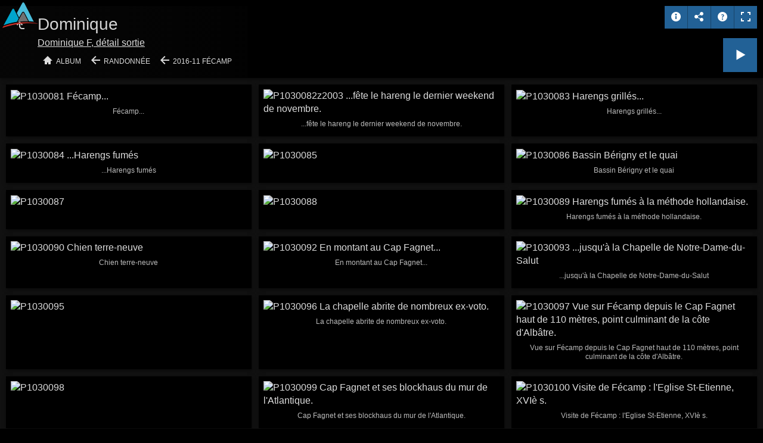

--- FILE ---
content_type: text/html; charset=utf-8
request_url: https://album.clubalpin-idf.com/Randonn%C3%A9e/2016-11%20F%C3%A9camp/Dominique/index.html
body_size: 7268
content:
<!doctype html>
<html lang="fr" class="no-js" data-level="3">
	<!-- Generated by jAlbum app (https://jalbum.net) -->
	<head>
		<meta charset="UTF-8">
		<meta http-equiv="x-ua-compatible" content="ie=edge">
		<meta name="viewport" content="width=device-width, initial-scale=1.0, viewport-fit=cover">
		<link rel="preload" href="../../../res/icon/skinicon-fat.woff?v7.4.3" as="font" type="font/woff" crossorigin>
		<link rel="preload" href="../../../res/icon/skinicon-fat.ttf?v7.4.3" as="font" type="font/ttf" crossorigin>
		<title>Dominique album photo  club alpin ile de france</title>
		<meta name="description" content="Dominique F, détail sortie Images de montagne ">
		<meta name="generator" content="jAlbum 39.0.4 & Tiger 7.4.3 [Black]">
		<meta property="og:image" content="shareimage.jpg">
		<meta property="og:image:width" content="467">
		<meta property="og:image:height" content="350">
		<link rel="image_src" href="shareimage.jpg">
		<meta name="twitter:image" content="shareimage.jpg">
		<meta property="og:title" content="Dominique">
		<meta property="og:description" content="Dominique F, détail sortie">
		<meta property="og:type" content="website">
		<meta name="twitter:title" content="Dominique">
		<meta name="twitter:card" content="summary_large_image">
		<meta name="twitter:description" content="Dominique F, détail sortie">
		<meta name="apple-mobile-web-app-status-bar-style" content="black-translucent">
		<meta name="mobile-web-app-capable" content="yes">
		<meta name="format-detection" content="telephone=no">
		<link rel="manifest" href="../../../res/site.webmanifest" crossorigin="use-credentials">
		<meta name="theme-color" content="#111111">
		<meta name="msapplication-TileColor" content="#111111">
		<link rel="stylesheet" href="https://unpkg.com/leaflet@1.9.4/dist/leaflet.css" />
		<link rel="stylesheet" href="../../../res/common.css?v=7.4.3">
		<link rel="preload" href="folderimg.avif?v=2225" as="image" media="(max-width:800px)">
		<link rel="preload" href="folderimage.avif?v=2225" as="image" media="(min-width:801px)">
		<link rel="preload" href="folderimg.avif?v=2225" as="image" media="(min-resolution:2dppx) and (max-width:800px)">
		<link rel="preload" href="folderimage.avif?v=2225" as="image" media="(min-resolution:2dppx) and (min-width:801px)">
		<style>
			@media (max-width:800px) { .hero { background-image: url(folderimg.avif?v=2225); } }
			@media (min-width:801px) { .hero { background-image: url(folderimage.avif?v=2225); } }
			@media (min-resolution: 2dppx) and (max-width:800px) { .hero { background-image: url(folderimg.avif?v=2225); } }
			@media (min-resolution: 2dppx) and (min-width:801px) { .hero { background-image: url(folderimage.avif?v=2225); } }
		</style>
	<link rel="alternate" href="album.rss" type="application/rss+xml"/>
</head>
	<body id="index" class="index scrollable stop-transitions dark-mode sub-album full-width icon-fat use-mainbg">

		<section class="hero title-bottom full-width bg-image">

			<div class="hero-overlay color"></div>
			<div class="cont">
				<header class="bgimage">
					<div class="title">
<a class="back-btn button icon-one-level-up" href="../index.html" ></a>
						<div class="head">
							<h2>Dominique</h2><div class="description"><a href="https://www.clubalpin-idf.com/17-RW21">Dominique F, détail sortie</a></div>
							<div id="breadcrumb" class="breadcrumb"><a href="../../../index.html" class="icon-home">Album</a><a href="../../index.html" class="icon-arrow-left">Randonnée</a><a href="../index.html" class="icon-arrow-left">2016-11 Fécamp</a></div>
						</div>
					</div>
				</header>
				<aside class="controls">
					<div class="buttons"><a class="button icon-info" data-modal-open="album-info" data-tooltip title="A propos de cet album"></a><a class="button icon-connect" data-modal-open="social-share" data-tooltip title="Partager l'album"></a><a class="button icon-help" data-modal-open="help" data-tooltip title="Aide"></a><a class="button gofullscreen icon-fullscreen" data-tooltip title="Plein écran"></a><a class="button exitfullscreen icon-fullscreen-off" data-tooltip title="Quitter le plein écran"></a></div>
					<div class="start-show"><span class="text">Démarrer le diaporama</span><span class="button icon-play"></span></div>
				</aside>
			</div>
		</section>

		<section id="main" class="content">
			<article id="main-cont" class="base-overlay">
				<section class="thumbnails base-overlay hide-on-overlay" data-overlay="base">
					<div class="cont base fixgrid caption-below">
						<div class="card preload image hascaption landscape"><a class="thumb" href="slides/P1030081.avif"><img src="thumbs/P1030081.avif" width="450" height="360" alt="P1030081 Fécamp..."></a><div class="caption"><div class="comment">Fécamp...</div></div></div>
						<div class="card preload image hascaption landscape"><a class="thumb" href="slides/P1030082z2003.avif"><img src="thumbs/P1030082z2003.avif" width="450" height="360" alt="P1030082z2003 ...fête le hareng le dernier weekend de novembre."></a><div class="caption"><div class="comment">...fête le hareng le dernier weekend de novembre.</div></div></div>
						<div class="card preload image hascaption landscape"><a class="thumb" href="slides/P1030083.avif"><img src="thumbs/P1030083.avif" width="450" height="360" alt="P1030083 Harengs grillés..."></a><div class="caption"><div class="comment">Harengs grillés...</div></div></div>
						<div class="card preload image hascaption landscape"><a class="thumb" href="slides/P1030084.avif"><img src="thumbs/P1030084.avif" width="450" height="360" alt="P1030084 ...Harengs fumés"></a><div class="caption"><div class="comment">...Harengs fumés</div></div></div>
						<div class="card preload image landscape"><a class="thumb" href="slides/P1030085.avif"><img src="thumbs/P1030085.avif" width="450" height="360" alt="P1030085"></a></div>
						<div class="card preload image hascaption landscape"><a class="thumb" href="slides/P1030086.avif"><img src="thumbs/P1030086.avif" width="450" height="360" alt="P1030086 Bassin Bérigny et le quai"></a><div class="caption"><div class="comment">Bassin Bérigny et le quai</div></div></div>
						<div class="card preload image landscape"><a class="thumb" href="slides/P1030087.avif"><img src="thumbs/P1030087.avif" width="450" height="360" alt="P1030087"></a></div>
						<div class="card preload image landscape"><a class="thumb" href="slides/P1030088.avif"><img src="thumbs/P1030088.avif" width="450" height="360" alt="P1030088"></a></div>
						<div class="card preload image hascaption landscape"><a class="thumb" href="slides/P1030089.avif"><img src="thumbs/P1030089.avif" width="450" height="360" alt="P1030089 Harengs fumés à la méthode hollandaise."></a><div class="caption"><div class="comment">Harengs fumés à la méthode hollandaise.</div></div></div>
						<div class="card preload image hascaption landscape"><a class="thumb" href="slides/P1030090.avif"><img src="thumbs/P1030090.avif" width="450" height="360" alt="P1030090 Chien terre-neuve"></a><div class="caption"><div class="comment">Chien terre-neuve</div></div></div>
						<div class="card preload image hascaption landscape"><a class="thumb" href="slides/P1030092.avif"><img src="thumbs/P1030092.avif" width="450" height="360" alt="P1030092 En montant au Cap Fagnet..."></a><div class="caption"><div class="comment">En montant au Cap Fagnet...</div></div></div>
						<div class="card preload image hascaption landscape"><a class="thumb" href="slides/P1030093.avif"><img src="thumbs/P1030093.avif" width="450" height="360" alt="P1030093 ...jusqu'à la Chapelle de Notre-Dame-du-Salut"></a><div class="caption"><div class="comment">...jusqu'à la Chapelle de Notre-Dame-du-Salut</div></div></div>
						<div class="card preload image landscape"><a class="thumb" href="slides/P1030095.avif"><img src="thumbs/P1030095.avif" width="450" height="360" alt="P1030095"></a></div>
						<div class="card preload image hascaption landscape"><a class="thumb" href="slides/P1030096.avif"><img src="thumbs/P1030096.avif" width="450" height="360" alt="P1030096 La chapelle abrite de nombreux ex-voto."></a><div class="caption"><div class="comment">La chapelle abrite de nombreux ex-voto.</div></div></div>
						<div class="card preload image hascaption landscape"><a class="thumb" href="slides/P1030097.avif"><img src="thumbs/P1030097.avif" width="450" height="360" alt="P1030097 Vue sur Fécamp depuis le Cap Fagnet haut de 110 mètres, point culminant de la côte d'Albâtre."></a><div class="caption"><div class="comment">Vue sur Fécamp depuis le Cap Fagnet haut de 110 mètres, point culminant de la côte d'Albâtre.</div></div></div>
						<div class="card preload image landscape"><a class="thumb" href="slides/P1030098.avif"><img src="thumbs/P1030098.avif" width="450" height="360" alt="P1030098"></a></div>
						<div class="card preload image hascaption landscape"><a class="thumb" href="slides/P1030099.avif"><img src="thumbs/P1030099.avif" width="450" height="360" alt="P1030099 Cap Fagnet et ses blockhaus du mur de l'Atlantique."></a><div class="caption"><div class="comment">Cap Fagnet et ses blockhaus du mur de l'Atlantique.</div></div></div>
						<div class="card preload image hascaption landscape"><a class="thumb" href="slides/P1030100.avif"><img src="thumbs/P1030100.avif" width="450" height="360" alt="P1030100 Visite de Fécamp : l'Eglise St-Etienne, XVIè s."></a><div class="caption"><div class="comment">Visite de Fécamp : l'Eglise St-Etienne, XVIè s.</div></div></div>
						<div class="card preload image hascaption landscape"><a class="thumb" href="slides/P1030102.avif"><img src="thumbs/P1030102.avif" width="450" height="360" alt="P1030102 Hôtel de Ville et l'Abbatiale de la Sainte-Trinité de style gothique..."></a><div class="caption"><div class="comment">Hôtel de Ville et l'Abbatiale de la Sainte-Trinité de style gothique...</div></div></div>
						<div class="card preload image hascaption landscape"><a class="thumb" href="slides/P1030103.avif"><img src="thumbs/P1030103.avif" width="450" height="360" alt="P1030103 ...et sa façade de style classique (XVIIIè s.)"></a><div class="caption"><div class="comment">...et sa façade de style classique (XVIIIè s.)</div></div></div>
						<div class="card preload image hascaption landscape"><a class="thumb" href="slides/P1030104.avif"><img src="thumbs/P1030104.avif" width="450" height="360" alt="P1030104 Nef avec élévation à trois niveaux."></a><div class="caption"><div class="comment">Nef avec élévation à trois niveaux.</div></div></div>
						<div class="card preload image hascaption landscape"><a class="thumb" href="slides/P1030105.avif"><img src="thumbs/P1030105.avif" width="450" height="360" alt="P1030105 Tour-lanterne située à la croisée du transept."></a><div class="caption"><div class="comment">Tour-lanterne située à la croisée du transept.</div></div></div>
						<div class="card preload image hascaption landscape"><a class="thumb" href="slides/P1030106.avif"><img src="thumbs/P1030106.avif" width="450" height="360" alt="P1030106 Baldaquin en bois doré de style "rocaille" (XVIIIè s.)."></a><div class="caption"><div class="comment">Baldaquin en bois doré de style "rocaille" (XVIIIè s.).</div></div></div>
						<div class="card preload image hascaption landscape"><a class="thumb" href="slides/P1030107.avif"><img src="thumbs/P1030107.avif" width="450" height="360" alt="P1030107 Tabernacle du "Précieux Sang", en marbre blanc."></a><div class="caption"><div class="comment">Tabernacle du "Précieux Sang", en marbre blanc.</div></div></div>
						<div class="card preload image hascaption landscape"><a class="thumb" href="slides/P1030108.avif"><img src="thumbs/P1030108.avif" width="450" height="360" alt="P1030108 Horloge astronomique (1667) indiquant l'amplitude des marées et les phases de la lune."></a><div class="caption"><div class="comment">Horloge astronomique (1667) indiquant l'amplitude des marées et les phases de la lune.</div></div></div>
						<div class="card preload image hascaption landscape"><a class="thumb" href="slides/P1030110.avif"><img src="thumbs/P1030110.avif" width="450" height="360" alt="P1030110 Dormition de la Vierge, pierre polychrome, fin Moyen Age."></a><div class="caption"><div class="comment">Dormition de la Vierge, pierre polychrome, fin Moyen Age.</div></div></div>
						<div class="card preload image hascaption landscape"><a class="thumb" href="slides/P1030111.avif"><img src="thumbs/P1030111.avif" width="450" height="360" alt="P1030111 Palais ducal (Xè-XIIè s.) des ducs de Normandie, Richard 1er et Richard II."></a><div class="caption"><div class="comment">Palais ducal (Xè-XIIè s.) des ducs de Normandie, Richard 1er et Richard II.</div></div></div>
						<div class="card preload image hascaption landscape"><a class="thumb" href="slides/P1030112.avif"><img src="thumbs/P1030112.avif" width="450" height="360" alt="P1030112 Ours en chocolat réalisé en 3 jours avec 60 kg de chocolat"></a><div class="caption"><div class="comment">Ours en chocolat réalisé en 3 jours  avec 60 kg de chocolat</div></div></div>
						<div class="card preload image hascaption landscape"><a class="thumb" href="slides/P1030113.avif"><img src="thumbs/P1030113.avif" width="450" height="360" alt="P1030113 Monument aux Marins péris en mer, aux décorations "Art Nouveau" (1905) est érigé dans le jardin de l'arborétum"></a><div class="caption"><div class="comment">Monument aux Marins péris en mer, aux décorations "Art Nouveau" (1905) est érigé dans le jardin de l'arborétum</div></div></div>
						<div class="card preload image hascaption landscape"><a class="thumb" href="slides/P1030115.avif"><img src="thumbs/P1030115.avif" width="450" height="360" alt="P1030115 L'Abbatiale de la Ste-Trinité et sa tour-lanterne de 60 mètres, depuis le jardin de l'Arboretum"></a><div class="caption"><div class="comment">L'Abbatiale de la Ste-Trinité et sa tour-lanterne de 60 mètres,  depuis le jardin de l'Arboretum</div></div></div>
						<div class="card preload image hascaption landscape"><a class="thumb" href="slides/P1030116.avif"><img src="thumbs/P1030116.avif" width="450" height="360" alt="P1030116 De retour au port."></a><div class="caption"><div class="comment">De retour au port.</div></div></div>
						<div class="card preload image landscape"><a class="thumb" href="slides/P1030117.avif"><img src="thumbs/P1030117.avif" width="450" height="360" alt="P1030117"></a></div>
						<div class="card preload image hascaption landscape"><a class="thumb" href="slides/P1030119.avif"><img src="thumbs/P1030119.avif" width="450" height="360" alt="P1030119 Halle d'Etretat."></a><div class="caption"><div class="comment">Halle d'Etretat.</div></div></div>
						<div class="card preload image hascaption landscape"><a class="thumb" href="slides/P1030120.avif"><img src="thumbs/P1030120.avif" width="450" height="360" alt="P1030120 Etretat"></a><div class="caption"><div class="comment">Etretat</div></div></div>
						<div class="card preload image hascaption landscape"><a class="thumb" href="slides/P1030121.avif"><img src="thumbs/P1030121.avif" width="450" height="360" alt="P1030121 La plage et la porte d'Aval..."></a><div class="caption"><div class="comment">La plage et la porte d'Aval...</div></div></div>
						<div class="card preload image hascaption landscape"><a class="thumb" href="slides/P1030122.avif"><img src="thumbs/P1030122.avif" width="450" height="360" alt="P1030122 ...et la porte d'Amont."></a><div class="caption"><div class="comment">...et la porte d'Amont.</div></div></div>
						<div class="card preload image hascaption landscape"><a class="thumb" href="slides/P1030123.avif"><img src="thumbs/P1030123.avif" width="450" height="360" alt="P1030123 Etretat"></a><div class="caption"><div class="comment">Etretat</div></div></div>
						<div class="card preload image hascaption landscape"><a class="thumb" href="slides/P1030124.avif"><img src="thumbs/P1030124.avif" width="450" height="360" alt="P1030124 Chapelle Notre Dame de la Garde sur la Falaise d'Amont"></a><div class="caption"><div class="comment">Chapelle Notre Dame de la Garde sur la Falaise d'Amont</div></div></div>
						<div class="card preload image hascaption landscape"><a class="thumb" href="slides/P1030125.avif"><img src="thumbs/P1030125.avif" width="450" height="360" alt="P1030125 Le Monument Nungesser et Coli édifié en 1963 en hommage à Nungesser et Coli qui tentèrent de traverser l'Atlantique Nord en 1927 à bord de l'Oiseau blanc."></a><div class="caption"><div class="comment">Le Monument  Nungesser et Coli édifié en 1963 en hommage à Nungesser et Coli qui tentèrent de traverser l'Atlantique Nord en 1927 à bord de l'Oiseau blanc.</div></div></div>
						<div class="card preload image landscape"><a class="thumb" href="slides/P1030126.avif"><img src="thumbs/P1030126.avif" width="450" height="360" alt="P1030126"></a></div>
						<div class="card preload image hascaption landscape"><a class="thumb" href="slides/P1030127.avif"><img src="thumbs/P1030127.avif" width="450" height="360" alt="P1030127 L'aiguille de Belval"></a><div class="caption"><div class="comment">L'aiguille de Belval</div></div></div>
						<div class="card preload image landscape"><a class="thumb" href="slides/P1030128.avif"><img src="thumbs/P1030128.avif" width="450" height="360" alt="P1030128"></a></div>
						<div class="card preload image hascaption landscape"><a class="thumb" href="slides/P1030129.avif"><img src="thumbs/P1030129.avif" width="450" height="360" alt="P1030129 Falaises de la Côte d'Albâtre et la valleuse du Curé, Bénouville"></a><div class="caption"><div class="comment">Falaises de la Côte d'Albâtre et la valleuse du Curé, Bénouville</div></div></div>
						<div class="card preload image hascaption landscape"><a class="thumb" href="slides/P1030130.avif"><img src="thumbs/P1030130.avif" width="450" height="360" alt="P1030130 Eglise de Bénouville"></a><div class="caption"><div class="comment">Eglise de Bénouville</div></div></div>
						<div class="card preload image landscape"><a class="thumb" href="slides/P1030131.avif"><img src="thumbs/P1030131.avif" width="450" height="360" alt="P1030131"></a></div>
						<div class="card preload image hascaption landscape"><a class="thumb" href="slides/P1030132.avif"><img src="thumbs/P1030132.avif" width="450" height="360" alt="P1030132 Valleuse d'Etigues"></a><div class="caption"><div class="comment">Valleuse d'Etigues</div></div></div>
						<div class="card preload image hascaption landscape"><a class="thumb" href="slides/P1030134.avif"><img src="thumbs/P1030134.avif" width="450" height="360" alt="P1030134 Les falaises et leurs éboulis, au loin l'aiguille de Belval"></a><div class="caption"><div class="comment">Les falaises et leurs éboulis, au loin l'aiguille de Belval</div></div></div>
						<div class="card preload image landscape"><a class="thumb" href="slides/P1030135.avif"><img src="thumbs/P1030135.avif" width="450" height="360" alt="P1030135"></a></div>
						<div class="card preload image hascaption landscape"><a class="thumb" href="slides/P1030137.avif"><img src="thumbs/P1030137.avif" width="450" height="360" alt="P1030137 Plage de Vaucottes"></a><div class="caption"><div class="comment">Plage de Vaucottes</div></div></div>
						<div class="card preload image hascaption landscape"><a class="thumb" href="slides/P1030140.avif"><img src="thumbs/P1030140.avif" width="450" height="360" alt="P1030140 Vaucottes et sa plage"></a><div class="caption"><div class="comment">Vaucottes et sa plage</div></div></div>
						<div class="card preload image hascaption landscape"><a class="thumb" href="slides/P1030142.avif"><img src="thumbs/P1030142.avif" width="450" height="360" alt="P1030142 Yport"></a><div class="caption"><div class="comment">Yport</div></div></div>
						<div class="card preload image hascaption landscape"><a class="thumb" href="slides/P1030144.avif"><img src="thumbs/P1030144.avif" width="450" height="360" alt="P1030144 Yport"></a><div class="caption"><div class="comment">Yport</div></div></div>
						<div class="card preload image hascaption landscape"><a class="thumb" href="slides/P1030145.avif"><img src="thumbs/P1030145.avif" width="450" height="360" alt="P1030145 Maisons cauchoises à Yport"></a><div class="caption"><div class="comment">Maisons cauchoises à Yport</div></div></div>
						<div class="card preload image hascaption landscape"><a class="thumb" href="slides/P1030146.avif"><img src="thumbs/P1030146.avif" width="450" height="360" alt="P1030146 Eglise d'Yport, XIXè s."></a><div class="caption"><div class="comment">Eglise d'Yport, XIXè s.</div></div></div>
						<div class="card preload image landscape"><a class="thumb" href="slides/P1030147.avif"><img src="thumbs/P1030147.avif" width="450" height="360" alt="P1030147"></a></div>
						<div class="card preload image hascaption landscape"><a class="thumb" href="slides/P1030150.avif"><img src="thumbs/P1030150.avif" width="450" height="360" alt="P1030150 Ex-voto"></a><div class="caption"><div class="comment">Ex-voto</div></div></div>
						<div class="card preload image hascaption landscape"><a class="thumb" href="slides/P1030152.avif"><img src="thumbs/P1030152.avif" width="450" height="360" alt="P1030152 Retour à Fécamp, sa plage..."></a><div class="caption"><div class="comment">Retour à Fécamp, sa plage...</div></div></div>
						<div class="card preload image hascaption landscape"><a class="thumb" href="slides/P1030153.avif"><img src="thumbs/P1030153.avif" width="450" height="360" alt="P1030153 ...et ses crinolines en 1871. Merci à Hélène et Jean pour cette rando-souvenir à Fécamp."></a><div class="caption"><div class="comment">...et ses crinolines en 1871. Merci à  Hélène et Jean pour cette rando-souvenir à Fécamp.</div></div></div>
					</div>
				</section>
				<section class="custom-content hide-on-overlay"><div class="cont box"><a href="https://www.clubalpin-idf.com/" title="Accueil CAF"><img style="position:fixed; left:4px; top:4px;z-index:20003" src="https://www.clubalpin-idf.com/img/logo.svg" border="0"></a></div></section>
				<section class="prev-next-links hide-on-overlay"><div class="cont"><div class="previous-link has-bg"><a rel="prev" href="../Coralie/index.html" style="background-image:url(../Coralie/thumbs/P1070080z2002.avif)"><span class="caption"><span class="icon-caret-left"></span> Coralie</span></a></div><div class="next-link has-bg"><a rel="next" href="../H%C3%A9l%C3%A8ne/index.html" style="background-image:url(../H%C3%A9l%C3%A8ne/thumbs/13%20F%C3%A9campz2004.avif)"><span class="caption">Hélène <span class="icon-caret-right"></span></span></a></div></div></section>
			</article>
		</section>
		<section class="footer opaque">
			<div class="cont">
				<footer>
					<div class="folder-info"></div>
				</footer>
				
			</div>
		</section>
		<div class="modal hidden" id="social-share" role="dialog" data-modal>
			<div class="window has-header">
				<header class="icon-connect"> Partager l'album</header>
				<a class="btn close" data-close data-tooltip title="Fermer fenêtre"></a>
				<div class="content"><div class="social"><div class="preview"><img src="folderthumb.avif" alt="Dominique"><div class="caption"><h3 class="title">Dominique</h3><div class="description"><a href="https://www.clubalpin-idf.com/17-RW21">Dominique F, détail sortie</a></div></div></div></div></div>
			</div>
		</div>
		<div class="modal hidden" id="album-info" role="dialog" data-modal>
			<div class="window has-header">
				<header class="icon-info"> Album</header>
				<a class="btn close" data-close data-tooltip title="Fermer fenêtre"></a>
				<div class="content"><p>&nbsp;</p>
<h2 style="text-align: center;">Acc&eacute;der aux images</h2>
<p>&nbsp;</p>
<h2 style="text-align: center;"><a href="https://www.clubalpin-idf.com/carte" target="_blank" rel="noopener" style="text-decoration: underline;">Via une carte avec s&eacute;lection de l'activit&eacute;</a></h2><br/>
<h2 style="text-align: center;"><a href="https://album.clubalpin-idf.com/zen/" target="_blank" rel="noopener" style="text-decoration: underline;">Zen : une image diff&eacute;rente toutes les 20 secondes</a></h2>
<p>&nbsp;</p>
<hr />
<h2>Fournir des images</h2>
<p>Tous les <span style="font-weight: 400;">cafistes&nbsp;</span>peuvent fournir des images.</p>
<p><strong>1) S&eacute;lectionner vos images / vid&eacute;os</strong></p>
<p style="text-align: justify;">Prenez les photos originales (pas des versions r&eacute;duites), supprimez les photos en double, les photos floues, les gros plans... Les images seront class&eacute;es exactement suivant le nom de fichier. Libre &agrave; vous de les renommer pour changer l'ordre.</p>
<p><strong>2) Commenter vos images (optionnel)</strong></p>
<p><strong>Option A</strong> : Cr&eacute;er un fichier texte avec une ligne par commentaire.</p>
<p>&lt;nom de fichier&gt;=&lt;commentaire&gt;</p>
<p>Par exemple avec trois images 001.jpg, 002.jpg et 003.jpg ce pourrait &ecirc;tre :</p>
<p>001.jpg=Mon commentaire de l'image 001.jpg</p>
<p>003.jpg=Voici le commentaire de 003.jpg</p>
<p style="text-align: justify;">La photo 002.jpg n'aura pas de commentaire. Le nom du fichier doit &ecirc;tre parfaitement exact, au caract&egrave;re pr&egrave;s. Une majuscule est diff&eacute;rente d'une minuscule. Nommez ce fichier de commentaire commentaire.txt pour le diff&eacute;rencier des images</p>
<p><strong>Option B</strong> : Changer la valeur Commentaire des images</p>
<p style="text-align: justify;">Avec Windows et l'explorateur de fichier, clic droit sur l'image, propri&eacute;t&eacute;s, onglet d&eacute;tails, modifiez la valeur du champ "Commentaire"</p>
<p><strong>Option C</strong> : Via les commentaires dans les donn&eacute;es IPTC / exif / xmp.&nbsp;Ne mettez pas le commentaire plusieurs fois, il appara&icirc;tra en double...</p>
<p><strong>3) Envoyer pour publication</strong></p>
<p style="text-align: justify;">En utilisant le mail d&eacute;fini dans votre profil (qui vous identifie), envoyez un message &agrave; webmaster.xl.caf.idf@gmail.com avec le code de la sortie (par exemple 17-RW04 pour une randonn&eacute;e). Vous pouvez indiquer les pr&eacute;noms / noms des autres photographes (les noms seront &eacute;court&eacute;s)</p>
<p>Pour les images/vid&eacute;os/commentaires placez tout dans un r&eacute;pertoire et utilisez une application de transfert de gros fichiers par exemple</p>
<p>https://www.filemail.com/fr</p>
<p>https://www.grosfichiers.com/</p>
<p>https://wetransfer.com/</p>
<p>4) Traitement de vos envois</p>
<p style="text-align: justify;">La publication est une op&eacute;ration manuelle. Toutes les personnes pr&eacute;sentes &agrave; la sortie seront notifi&eacute;es par mail lors de la publication.&nbsp;</p>
<p style="text-align: justify;">&nbsp;</p>
<hr />
<h2>Utiliser des images</h2>
<p><br />1) Aller sur l'image qui vous int&eacute;resse</p>
<p>2) Faire clic droit avec la souris et choisir "Copier l'adresse de l'image"</p>
<p>3) Utilisez cette adresse en faisant clic droit avec la souris "Coller"</p>
<p>Dans le forum vous &eacute;crirez par exemple [img]https://album.clubalpin-idf.com/Alpinisme/2013-08%20Balcons%20de%20la%20Mer%20de%20Glace/thumbs/PXL006.avif[/img]</p>
<p><br />Dans un blog vous cliquez sur le bouton image et vous donnez l'adresse</p>
<p style="text-align: justify;">Pour une fiche technique vous r&eacute;cup&eacute;rez l'image en faisant clic droit + menu contextuel droit (enregistrer la cible sous&hellip;/enregistrer le lien sous&hellip;) ensuite vous int&eacute;grez cette image dans votre document. Attention une fiche technique ne doit pas faire plus d'1 Mo au total.</p>
<p style="text-align: justify;">&nbsp;</p>
<hr />
<h2>Comprendre</h2>
<p style="text-align: justify;"><br />On part de vos documents envoy&eacute;s il y a 25 ans ou il y a 3 jours, cela repr&eacute;sente plus de 700 Go de donn&eacute;es, on utilise un logiciel de g&eacute;n&eacute;ration d'album, on le param&egrave;tre (il y a litt&eacute;ralement des centaines de r&eacute;glages) et on le lance. Il va g&eacute;n&eacute;rer un album &agrave; partir de vos images, les images seront retaill&eacute;es, transform&eacute;es dans un format d'image unique. C'est ce r&eacute;sultat (environ 90 Go) que vous voyez sur votre ordinateur / mobile / tablette &hellip; L'ensemble des param&egrave;tres &eacute;voluent au fil du temps, les &eacute;crans sont plus grands, le r&eacute;seau plus rapide&hellip; Par exemple pour le format d'image final, initialement nous utilisions du jpg puis du webp et maintenant c'est avif.&nbsp;</p>
<p style="text-align: justify;">&nbsp;</p>
<hr />
<h2>Publication de photos</h2>
<p style="text-align: justify;"><br />Toute photo publi&eacute;e sur ce site (album, forum, blog, carnets) pourra &ecirc;tre retir&eacute;e sur simple demande aux webmasters. Les photos prises dans les sorties du Club seront consid&eacute;r&eacute;es comme &eacute;tant faites sur le terrain public et non dans la sph&egrave;re priv&eacute;e mais cependant toute personne demandant que l'on &ocirc;te une photo ou un montage contenant son image sera &eacute;cout&eacute;e et la demande sera ex&eacute;cut&eacute;e au plus vite.</p>
<p style="text-align: center;"><br />&nbsp;<br />Version 23/01/2026&nbsp;</p>
</div>
			</div>
		</div>
		<div class="modal hidden no-padding" id="help" role="dialog" data-modal>
			<div class="window large">
				<a class="btn close" data-close data-tooltip title="Fermer fenêtre"></a>
				<div class="content scrollable">
					<div class="help-card medium-column">
						<div class="fig"><img src="../../../res/help-index.svg" alt="Aide"></div>
						<div class="caption"><ol><li>Barre de <b>navigation</b> haute avec bouton <b>Accueil</b></li><li><b>Recherche</b> - utiliser <kbd>"A B"</kbd> pour exacte, <kbd>A et B</kbd> pour recherche conjoncturelle</li><li>Lecteur audio en arrière-plan</li><li>vers le niveau <b>Haut</b></li><li><b>information</b> Album</li><li><b>Partager</b> et <b>J'aime</b> l'album sur les réseaux sociaux</li><li><b>Télécharger</b> le dossier actuel sous forme de fichier ZIP</li><li>Démarrer <b>diaporama</b> <em>Pavé numérique *</em></li></ol></div>
					</div>
					<div class="help-card medium-column">
						<div class="fig"><img src="../../../res/help-lightbox.svg" alt="Aide"></div>
						<div class="caption"><ol><li>image <b>Précédente</b> <em>Flèche gauche</em> <em>Glissez vers la droite</em></li><li>Retour à la <b>page de vignettes</b> / niveau haut <em>Echap</em></li><li>Basculer <b>Adapter à l'écran</b> ou taille <b>1:1</b> <em>Pavé numérique +</em></li><li>Afficher/masquer <b>Panneau info</b> <em>Pavé numérique -</em></li><li>Afficher/masquer bande de<b>vignettes</b> strip <em>Pavé numérique -</em></li><li>Démarrer/arrêter <b>diaporama</b> <em>Pavé numérique *</em></li><li>image <b>Suivante</b> <em>Flèche droite</em> <em>Glissez vers la gauche</em></li><li>Afficher <b>données photo</b></li><li>Afficher <b>carte</b></li><li>Afficher/masquer <b>personnes marquées</b></li><li>Télécharger le fichier <b>haute résolution</b></li><li>Ajouter la photo au <b>panier</b></li><li>Partager l'image sur les réseaux sociaux</li></ol></div>
					</div>
				</div>
			</div>
		</div>
		<script src="https://ajax.googleapis.com/ajax/libs/jquery/3.7.1/jquery.min.js"></script>
		<script>window.jQuery || document.write('<script src="../../../res/jquery.min.js"><\/script>');</script>
		<script src="https://unpkg.com/leaflet@1.9.4/dist/leaflet.js" integrity="sha256-20nQCchB9co0qIjJZRGuk2/Z9VM+kNiyxNV1lvTlZBo=" crossorigin=""></script>
		<script src="../../../res/all.min.js?v=7.4.3"></script>
		<script>
			_jaWidgetBarColor = 'black';
			REL_PATH='Randonnée/2016-11 Fécamp/Dominique/';PAGE_NAME='index.html';
			$(document).ready(function(){
				$.ajaxSetup({cache:true,contentType:false});
				$('body').removeClass('stop-transitions');
				$('#main').skin({"albumName":"Album","makeDate":1769167114,"licensee":"1e36e4d922758287f53cf798661cf1f2","thumbDims":[450,360],"thumbsFill":!1,"pageWidth":1900,"locale":"fr-FR","thumbsPerBatch":16,"folderImageFileName":"folderimage.avif","folderThumbFileName":"folderthumb.avif","weblocationCounts":!0,"share":{"sites":"email,link","hook":".social"},"fixedShapeThumbs":!0,"markNew":{"days":8,"reference":"added"},"captionShowOnHover":!0,"pageType":"index","rootPath":"../../../","resPath":"../../../res","relPath":"Randonn%C3%A9e/2016-11%20F%C3%A9camp/Dominique","level":3,"previousFolderPath":"../Coralie/","previousFoldersLast":"../Coralie/index.html#img=P1070149.avif","nextFolderPath":"../H%C3%A9l%C3%A8ne/","nextFoldersFirst":"../H%C3%A9l%C3%A8ne/index.html#img=01 Fécamp 26_11_16.avif","lightbox":{"afterLast":"startover","transitionType":"crossFade","controlsUseText":!0,"thumbsVisible":!1,"fitBetween":"panels","fitPadding":0,"timingControl":!0,"videoAuto":!0,"showShare":!0,"showMap":!0,"transitionSpeed":111,"autohideControls":!0,"clickAction":"togglecontrols","mouseWheelAction":"navigation","showFullscreen":!0},"map":{"type":"terrain","zoom":20,"index":!0}});
				if (window.innerWidth < 640 || Modernizr.touchevents) { $('.dropdown.menu').dropdownMenu({fixed:!1}); }
				$('[data-tooltip]').addTooltip();
				$('[data-modal-open]').on('click', function(e){
					var t=$(e.target).data('modal-open');
					if(t&&(t=$('#'+t)).length){$('body').modal(t);}
				});
				$('[data-ask-permission]').askPermission();
			});

		</script>


	</body>
</html>


--- FILE ---
content_type: application/javascript; charset=utf-8
request_url: https://album.clubalpin-idf.com/res/all.min.js?v=7.4.3
body_size: 67042
content:
/* all.min.js - Tiger skin scripts */
var VER='7.4.3',DEBUG=false,LOCALE='fr-FR';
;Texts = {and:'et',from:'De {0}',tooLong:'Ce texte est trop long pour être envoyé directement à l&apos;application de messagerie.',to:'À',subject:'Sujet',copyInstructions:'Le texte a été copié dans le presse-papier. Maintenant basculez dans votre messagerie (ou messagerie en ligne) et coller le. Déplacez "À" et "Object" dans les champs appropriés !',okButton:'OK',warning:'Avertissement',copiedToClipboard:'Copié dans le presse-papier !',continueBrowsing:'Continuer la navigation',removeAll:'Supprimer tout',feedbackButtonExplanation:'Essayez "Envoi" si vous utilisez une application de messagerie, ou "Copier" si c&apos;est une messagerie en ligne !',removeAllItems:'Supprimer tous les éléments?',yes:'Oui',no:'Non',rating:'Évaluation',print:'Imprimer',printLabel:'Imprimer cette photo sur votre imprimante',download:'Télécharger',addCart:'Ajouter au panier',shopLabel:'Ajouter cet article au panier',viewCart:'Voir le panier',viewCartLabel:'Afficher le panier d&apos;achat',fotomotoBtn:'Acheter / Partager',fotomotoTooltip:'Acheter des tirages ou des fichiers numériques, partager, envoyer des cartes électroniques gratuites',metaBtn:'Données photos',metaLabel:'Afficher les données photographiques (Exif/Iptc)',regionsBtn:'Gens',regionsLabel:'Afficher les personnes marquées',mapBtn:'Carte',mapLabel:'Afficher la localisation de la photo sur la carte',mostphotosBtn:'Achat',mostphotosLabel:'Télécharger cette image à partir de <b>mostphotos.com</b> !',share:'Partager',shareLabel:'Partager cette photo sur les réseaux sociaux',shareOn:'Partager sur',play:'Jouer',audioClipLabel:'Jouer / pause le fichier audio lié',startOver:'Recommencer',upOneLevel:'Remonter d&apos;un niveau',backToHome:'Retour à l&apos;accueil',backToIndex:'Retour à la page d&apos;index',nextFolder:'Dossier suivant',nextIndex:'Page d&apos;index suivante',atLastPageQuestion:'Où aller ensuite ?',atLastPage:'À la dernière page',clickToOpen:'Cliquer pour ouvrir ce document avec le lecteur associé',pauseShort:'Pause',startSlideshowShort:'Jouer',previousPicture:'Image précédente',previousPictureShort:'Précédente',upOneLevelShort:'Monter',zoom:'Zoom',oneToOneSize:'Taille 1:1',oneToOneSizeShort:'1:1',fitToScreen:'Adapter à l&apos;écran',fitToScreenShort:'Adapter',showThumbs:'Afficher les vignettes',showThumbsShort:'Vignettes',hideThumbs:'Cacher les vignettes',hideThumbsShort:'Cacher vignettes',showInfo:'Afficher légende / info',showInfoShort:'Info',hideInfo:'Cacher légende / info',hideInfoShort:'Cacher info',slideshow:'Diaporama',timing:'Minutage',startStopSlideshow:'Démarrer / arrêter le diaporama',fullscreen:'Plein écran',fullscreenShort:'Pleinécran',exitFullscreen:'Quitter le plein écran',exitFullscreenShort:'Normal',nextPicture:'Image suivante',nextPictureShort:'Suivante',closeWindow:'Fermer fenêtre',noMoreItems:'Vous ne pouvez pas acheter plus de 99 articles à la fois sur PayPal. Seuls les premiers 99 ont été ajoutés.',maxNItems:'Maximum <b>{0}</b> articles autorisés !',items:'articles',item:'article',couponRemoved:'Le coupon a été supprimé.',addMoreItems:'Ajouter {0} autre(s) article(s) pour utiliser ce coupon !',validAbove:'Valide seulement au-dessus {0} de valeur de panier.',amountLowerThan:'Le montant est inférieur à la remise <b>{0}</b>.',cartIsEmpty:'Le panier est vide',minimumCartValue:'La valeur minimale du panier est <b>{0}</b>',proceedToPayPal:'Passez à PayPal !',expired:'Le code coupon <b> {0} </b> a expiré !',minAmountWarning:'Ce coupon ne peut être utilisé que si le montant total est supérieur à <b>{0}</b>.',minQuantityWarning:'Ce coupon ne peut être utilisé que si le nombre d’éléments est supérieur à <b>{0}</b>.',lowerThanCurrent:'Ce coupon vous offre une réduction inférieure à l&apos;actuelle <b>{0}</b>.',couponAccepted:'Code coupon accepté, remise <b>{0}</b>.',success:'Succès',reclaimed:'Ce coupon a déjà été utilisé !',higherThanTotal:'Le coupon offre une remise (<b>{0}</b>) plus élevée que le total du panier.',noSuch:'Un tel coupon n&apos;existe pas !',cart:'Panier',view:'Voir',addSelectedItems:'Ajouter les articles sélectionnés !',addThisItem:'Ajouter cet article !',shoppingCart:'Panier d&apos;achat',edit:'Modifier',subtotal:'Sous-total',couponCode:'Code coupon',remove:'Supprimer',discount:'Remise',shippingAndHandling:'Frais de port et de manutention',tax:'Taxe',total:'Total',continueShopping:'Continuer les achats',emptyCart:'Panier vide',buyNow:'Acheter maintenant',processedByPaypal:'Paiement par PayPal',scrollTopTooltip:'Haut',checkThisOut:'Cet album vaut le détour',copied:'Copié',copy:'Copier',email:'Email',today:'aujourd&apos;hui',yesterday:'hier',yearsAgo:'il y a {0} années',monthsAgo:'il y a {0} mois',daysAgo:'il y a {0} jours',inThePast24Hours:'dans les 24 dernières heures',inThePast48Hours:'dans les 48 dernières heures',inThePastNYears:'ces {0} dernières années',inThePastNMonths:'ces {0} derniers mois',inThePastNDays:'ces {0} derniers jours',close:'Fermer',cookiePolicyText:'Cet album utilise des cookies pour mémoriser vos préférences. Il ne vous suit pas et ne stocke aucune donnée personnelle.',cookiePolicyAgree:'Bien compris',gdprComplianceText:'Ce site utilise les services externes suivants qui peuvent enregistrer vos visites de manière anonyme. La désactivation du suivi empêchera leur fonctionnement.',allowAll:'Autoriser tout',denyAll:'Refuser tout',allowSelected:'Autoriser sélectionnés',cookiePolicyLearnMore:'En savoir plus',restrictedLinkTitle:'Contenu restreint',restrictedLinkQuestion:'Merci de confirmer votre âge afin de continuer !',restrictedLinkYes:'J&apos;ai plus de 18 ans',restrictedLinkNo:'J&apos;ai moins de 18 ans',return:'retour',rendering:'Rendu',selectedItems:'Articles sélectionnés',label:'Étiquette',search:'Recherche',searchNew:'Rechercher nouvelles photos',loading:'Chargement',foundNTimes:'{0} photo(s)',foundTooMany:'{0} photos ; affichage uniquement des {1} premières',notFound:'aucun résultat',searchPlaceholder:'Recherche...',more:'plus',less:'moins',imagesTaken:'Images prises',imagesModified:'Images modifiées',imagesAdded:'Images ajoutées',betweenDays:'Entre {0} et {1} jour(s)',onDay:'Le jour {0}',afterDay:'Après le jour {0}',beforeDay:'Avant le jour {0}',sinceMyLastVisit:'depuis ma dernière visite',results:'Résultats',sortedBy:'Triés par',ascending:'ascendante',descending:'descendante',noRating:'Pas d&apos;évaluation',multipleSelectHint:'Utilisez MAJ pour sélectionner une plage, CTRL pour plusieurs entrées',select:'Sélectionner',reset:'Réinitialiser',sortBy:'Trier par',image:'image',images:'images',audio:'audio',audios:'audios',video:'vidéo',videos:'vidéos',other:'autre',others:'autres',fatalError:'Erreur fatale !'};
/*! modernizr 3.6.0 (Custom Build) | MIT *
 * https://modernizr.com/download/?-adownload-backgroundsize-bgsizecover-cssanimations-cssgradients-csstransforms-csstransforms3d-csstransitions-cssvhunit-hiddenscroll-preserve3d-svg-touchevents-setclasses !*/
!function(e,t,n){function r(t,n,r){var s;if("getComputedStyle"in e){s=getComputedStyle.call(e,t,n);var o=e.console;if(null!==s)r&&(s=s.getPropertyValue(r));else if(o){var i=o.error?"error":"log";o[i].call(o,"getComputedStyle returning null, its possible modernizr test results are inaccurate")}}else s=!n&&t.currentStyle&&t.currentStyle[r];return s}function s(e){var t=z.className,n=Modernizr._config.classPrefix||"";if(k&&(t=t.baseVal),Modernizr._config.enableJSClass){var r=new RegExp("(^|\\s)"+n+"no-js(\\s|$)");t=t.replace(r,"$1"+n+"js$2")}Modernizr._config.enableClasses&&(t+=" "+n+e.join(" "+n),k?z.className.baseVal=t:z.className=t)}function o(){return"function"!=typeof t.createElement?t.createElement(arguments[0]):k?t.createElementNS.call(t,"http://www.w3.org/2000/svg",arguments[0]):t.createElement.apply(t,arguments)}function i(e,t){return typeof e===t}function a(){var e,t,n,r,s,o,a;for(var l in C)if(C.hasOwnProperty(l)){if(e=[],t=C[l],t.name&&(e.push(t.name.toLowerCase()),t.options&&t.options.aliases&&t.options.aliases.length))for(n=0;n<t.options.aliases.length;n++)e.push(t.options.aliases[n].toLowerCase());for(r=i(t.fn,"function")?t.fn():t.fn,s=0;s<e.length;s++)o=e[s],a=o.split("."),1===a.length?Modernizr[a[0]]=r:(!Modernizr[a[0]]||Modernizr[a[0]]instanceof Boolean||(Modernizr[a[0]]=new Boolean(Modernizr[a[0]])),Modernizr[a[0]][a[1]]=r),S.push((r?"":"no-")+a.join("-"))}}function l(e,t){return e-1===t||e===t||e+1===t}function u(){var e=t.body;return e||(e=o(k?"svg":"body"),e.fake=!0),e}function d(e,n,r,s){var i,a,l,d,f="modernizr",c=o("div"),p=u();if(parseInt(r,10))for(;r--;)l=o("div"),l.id=s?s[r]:f+(r+1),c.appendChild(l);return i=o("style"),i.type="text/css",i.id="s"+f,(p.fake?p:c).appendChild(i),p.appendChild(c),i.styleSheet?i.styleSheet.cssText=e:i.appendChild(t.createTextNode(e)),c.id=f,p.fake&&(p.style.background="",p.style.overflow="hidden",d=z.style.overflow,z.style.overflow="hidden",z.appendChild(p)),a=n(c,e),p.fake?(p.parentNode.removeChild(p),z.style.overflow=d,z.offsetHeight):c.parentNode.removeChild(c),!!a}function f(e,t){return!!~(""+e).indexOf(t)}function c(e,t){return function(){return e.apply(t,arguments)}}function p(e,t,n){var r;for(var s in e)if(e[s]in t)return n===!1?e[s]:(r=t[e[s]],i(r,"function")?c(r,n||t):r);return!1}function m(e){return e.replace(/([a-z])-([a-z])/g,function(e,t,n){return t+n.toUpperCase()}).replace(/^-/,"")}function g(e){return e.replace(/([A-Z])/g,function(e,t){return"-"+t.toLowerCase()}).replace(/^ms-/,"-ms-")}function h(t,s){var o=t.length;if("CSS"in e&&"supports"in e.CSS){for(;o--;)if(e.CSS.supports(g(t[o]),s))return!0;return!1}if("CSSSupportsRule"in e){for(var i=[];o--;)i.push("("+g(t[o])+":"+s+")");return i=i.join(" or "),d("@supports ("+i+") { #modernizr { position: absolute; } }",function(e){return"absolute"==r(e,null,"position")})}return n}function v(e,t,r,s){function a(){u&&(delete O.style,delete O.modElem)}if(s=i(s,"undefined")?!1:s,!i(r,"undefined")){var l=h(e,r);if(!i(l,"undefined"))return l}for(var u,d,c,p,g,v=["modernizr","tspan","samp"];!O.style&&v.length;)u=!0,O.modElem=o(v.shift()),O.style=O.modElem.style;for(c=e.length,d=0;c>d;d++)if(p=e[d],g=O.style[p],f(p,"-")&&(p=m(p)),O.style[p]!==n){if(s||i(r,"undefined"))return a(),"pfx"==t?p:!0;try{O.style[p]=r}catch(y){}if(O.style[p]!=g)return a(),"pfx"==t?p:!0}return a(),!1}function y(e,t,n,r,s){var o=e.charAt(0).toUpperCase()+e.slice(1),a=(e+" "+N.join(o+" ")+o).split(" ");return i(t,"string")||i(t,"undefined")?v(a,t,r,s):(a=(e+" "+j.join(o+" ")+o).split(" "),p(a,t,n))}function w(e,t,r){return y(e,n,n,t,r)}var S=[],C=[],x={_version:"3.6.0",_config:{classPrefix:"",enableClasses:!0,enableJSClass:!0,usePrefixes:!0},_q:[],on:function(e,t){var n=this;setTimeout(function(){t(n[e])},0)},addTest:function(e,t,n){C.push({name:e,fn:t,options:n})},addAsyncTest:function(e){C.push({name:null,fn:e})}},Modernizr=function(){};Modernizr.prototype=x,Modernizr=new Modernizr,Modernizr.addTest("svg",!!t.createElementNS&&!!t.createElementNS("http://www.w3.org/2000/svg","svg").createSVGRect);var b=x._config.usePrefixes?" -webkit- -moz- -o- -ms- ".split(" "):["",""];x._prefixes=b;var T="CSS"in e&&"supports"in e.CSS,_="supportsCSS"in e;Modernizr.addTest("supports",T||_);var z=t.documentElement,k="svg"===z.nodeName.toLowerCase();Modernizr.addTest("cssgradients",function(){for(var e,t="background-image:",n="gradient(linear,left top,right bottom,from(#9f9),to(white));",r="",s=0,i=b.length-1;i>s;s++)e=0===s?"to ":"",r+=t+b[s]+"linear-gradient("+e+"left top, #9f9, white);";Modernizr._config.usePrefixes&&(r+=t+"-webkit-"+n);var a=o("a"),l=a.style;return l.cssText=r,(""+l.backgroundImage).indexOf("gradient")>-1}),Modernizr.addTest("preserve3d",function(){var t,n,r=e.CSS,s=!1;return r&&r.supports&&r.supports("(transform-style: preserve-3d)")?!0:(t=o("a"),n=o("a"),t.style.cssText="display: block; transform-style: preserve-3d; transform-origin: right; transform: rotateY(40deg);",n.style.cssText="display: block; width: 9px; height: 1px; background: #000; transform-origin: right; transform: rotateY(40deg);",t.appendChild(n),z.appendChild(t),s=n.getBoundingClientRect(),z.removeChild(t),s=s.width&&s.width<4)});var P=x.testStyles=d;Modernizr.addTest("touchevents",function(){var n;if("ontouchstart"in e||e.DocumentTouch&&t instanceof DocumentTouch)n=!0;else{var r=["@media (",b.join("touch-enabled),("),"heartz",")","{#modernizr{top:9px;position:absolute}}"].join("");P(r,function(e){n=9===e.offsetTop})}return n}),Modernizr.addTest("hiddenscroll",function(){return P("#modernizr {width:100px;height:100px;overflow:scroll}",function(e){return e.offsetWidth===e.clientWidth})}),P("#modernizr { height: 50vh; }",function(t){var n=parseInt(e.innerHeight/2,10),s=parseInt(r(t,null,"height"),10);Modernizr.addTest("cssvhunit",l(s,n))});var E="Moz O ms Webkit",N=x._config.usePrefixes?E.split(" "):[];x._cssomPrefixes=N;var j=x._config.usePrefixes?E.toLowerCase().split(" "):[];x._domPrefixes=j;var A={elem:o("modernizr")};Modernizr._q.push(function(){delete A.elem});var O={style:A.elem.style};Modernizr._q.unshift(function(){delete O.style}),x.testAllProps=y,x.testAllProps=w,Modernizr.addTest("backgroundsize",w("backgroundSize","100%",!0)),Modernizr.addTest("cssanimations",w("animationName","a",!0)),Modernizr.addTest("bgsizecover",w("backgroundSize","cover")),Modernizr.addTest("csstransforms",function(){return-1===navigator.userAgent.indexOf("Android 2.")&&w("transform","scale(1)",!0)}),Modernizr.addTest("csstransitions",w("transition","all",!0)),Modernizr.addTest("csstransforms3d",function(){return!!w("perspective","1px",!0)}),Modernizr.addTest("adownload",!e.externalHost&&"download"in o("a")),a(),s(S),delete x.addTest,delete x.addAsyncTest;for(var q=0;q<Modernizr._q.length;q++)Modernizr._q[q]();e.Modernizr=Modernizr}(window,document);
!function(e,t){"object"==typeof exports&&"object"==typeof module?module.exports=t():"function"==typeof define&&define.amd?define("whatInput",[],t):"object"==typeof exports?exports.whatInput=t():e.whatInput=t()}(this,function(){return function(e){function t(o){if(n[o])return n[o].exports;var i=n[o]={exports:{},id:o,loaded:!1};return e[o].call(i.exports,i,i.exports,t),i.loaded=!0,i.exports}var n={};return t.m=e,t.c=n,t.p="",t(0)}([function(e,t){"use strict";e.exports=function(){if("undefined"==typeof document||"undefined"==typeof window)return{ask:function(){return"initial"},element:function(){return null},ignoreKeys:function(){},specificKeys:function(){},registerOnChange:function(){},unRegisterOnChange:function(){}};var e=document.documentElement,t=null,n="initial",o=n,i=Date.now();try{window.sessionStorage.getItem("what-input")&&(n=window.sessionStorage.getItem("what-input")),window.sessionStorage.getItem("what-intent")&&(o=window.sessionStorage.getItem("what-intent"))}catch(e){}var r=["button","input","select","textarea"],s=[],a=[16,17,18,91,93],u=[],d={keydown:"keyboard",keyup:"keyboard",mousedown:"mouse",mousemove:"mouse",MSPointerDown:"pointer",MSPointerMove:"pointer",pointerdown:"pointer",pointermove:"pointer",touchstart:"touch",touchend:"touch"},c=!1,w={x:null,y:null},p={2:"touch",3:"touch",4:"mouse"},f=!1;try{var l=Object.defineProperty({},"passive",{get:function(){f=!0}});window.addEventListener("test",null,l)}catch(e){}var h=function(){var e=!!f&&{passive:!0};window.PointerEvent?(window.addEventListener("pointerdown",m),window.addEventListener("pointermove",y)):window.MSPointerEvent?(window.addEventListener("MSPointerDown",m),window.addEventListener("MSPointerMove",y)):(window.addEventListener("mousedown",m),window.addEventListener("mousemove",y),"ontouchstart"in window&&(window.addEventListener("touchstart",m,e),window.addEventListener("touchend",m))),window.addEventListener(b(),y,e),window.addEventListener("keydown",m),window.addEventListener("keyup",m),window.addEventListener("focusin",g),window.addEventListener("focusout",E)},m=function(e){var t=e.which,i=d[e.type];"pointer"===i&&(i=L(e));var s=!u.length&&-1===a.indexOf(t),c=u.length&&-1!==u.indexOf(t),w="keyboard"===i&&t&&(s||c)||"mouse"===i||"touch"===i;if(x(i)&&(w=!1),w&&n!==i){n=i;try{window.sessionStorage.setItem("what-input",n)}catch(e){}v("input")}if(w&&o!==i){var p=document.activeElement;if(p&&p.nodeName&&-1===r.indexOf(p.nodeName.toLowerCase())||"button"===p.nodeName.toLowerCase()&&!k(p,"form")){o=i;try{window.sessionStorage.setItem("what-intent",o)}catch(e){}v("intent")}}},v=function(t){e.setAttribute("data-what"+t,"input"===t?n:o),S(t)},y=function(e){var t=d[e.type];if("pointer"===t&&(t=L(e)),M(e),!c&&!x(t)&&o!==t){o=t;try{window.sessionStorage.setItem("what-intent",o)}catch(e){}v("intent")}},g=function(n){n.target.nodeName?(t=n.target.nodeName.toLowerCase(),e.setAttribute("data-whatelement",t),n.target.classList&&n.target.classList.length&&e.setAttribute("data-whatclasses",n.target.classList.toString().replace(" ",","))):E()},E=function(){t=null,e.removeAttribute("data-whatelement"),e.removeAttribute("data-whatclasses")},L=function(e){return"number"==typeof e.pointerType?p[e.pointerType]:"pen"===e.pointerType?"touch":e.pointerType},x=function(e){var t=Date.now(),o="mouse"===e&&"touch"===n&&t-i<200;return i=t,o},b=function(){return"onwheel"in document.createElement("div")?"wheel":void 0!==document.onmousewheel?"mousewheel":"DOMMouseScroll"},S=function(e){for(var t=0,i=s.length;t<i;t++)s[t].type===e&&s[t].fn.call(void 0,"input"===e?n:o)},M=function(e){w.x!==e.screenX||w.y!==e.screenY?(c=!1,w.x=e.screenX,w.y=e.screenY):c=!0},k=function(e,t){var n=window.Element.prototype;if(n.matches||(n.matches=n.msMatchesSelector||n.webkitMatchesSelector),n.closest)return e.closest(t);do{if(e.matches(t))return e;e=e.parentElement||e.parentNode}while(null!==e&&1===e.nodeType);return null};return"addEventListener"in window&&Array.prototype.indexOf&&(d[b()]="mouse",h(),v("input"),v("intent")),{ask:function(e){return"intent"===e?o:n},element:function(){return t},ignoreKeys:function(e){a=e},specificKeys:function(e){u=e},registerOnChange:function(e,t){s.push({fn:e,type:t||"input"})},unRegisterOnChange:function(e){var t=function(e){for(var t=0,n=s.length;t<n;t++)if(s[t].fn===e)return t}(e);(t||0===t)&&s.splice(t,1)}}}()}])});
window.console=window.console||{log:function(t){}};var log=function(){},UNDEF="undefined",OBJECT="object",FUNCTION="function",STRING="string",NUMBER="number",BOOLEAN="boolean",NOLINK="javascript:void(0)",LOCAL="file:"===document.location.protocol,ONEDAY_S=86400,ONEDAY_MS=864e5,STARS='<svg version="1.1" xmlns="http://www.w3.org/2000/svg" xmlns:xlink="http://www.w3.org/1999/xlink" x="0px" y="0px" width="80" height="16" viewBox="0 0 80 16" xml:space="preserve"><path d="M12,10.094l0.938,5.5L8,13l-4.938,2.594L4,10.094L0,6.219l5.531-0.813l2.469-5l2.469,5L16,6.219L12,10.094z"/><path d="M28,10.094l0.938,5.5L24,13l-4.938,2.594l0.938-5.5l-4-3.875l5.531-0.813l2.469-5l2.469,5L32,6.219L28,10.094z"/><path d="M44,10.094l0.938,5.5L40,13l-4.938,2.594l0.938-5.5l-4-3.875l5.531-0.813l2.469-5l2.469,5L48,6.219L44,10.094z"/><path d="M60,10.094l0.938,5.5L56,13l-4.938,2.594l0.938-5.5l-4-3.875l5.531-0.813l2.469-5l2.469,5L64,6.219L60,10.094z"/><path d="M76,10.094l0.938,5.5L72,13l-4.938,2.594l0.938-5.5l-4-3.875l5.531-0.813l2.469-5l2.469,5L80,6.219L76,10.094z"/></svg>';if(DIR_PATH=function(){let t=window.location.pathname,e=document.getElementsByTagName("html")[0].getAttribute("data-level")||0;do{t=t.substring(0,t.lastIndexOf("/"))}while(e--);return t+"/"}(),LOCALSTORAGE=function(){try{return localStorage.setItem("_t",UNDEF),localStorage.removeItem("_t"),!0}catch(t){return!1}}(),HISTORY=function(){let t=navigator.userAgent;return(-1===t.indexOf("Android 2.")&&-1===t.indexOf("Android 4.0")||-1===t.indexOf("Mobile Safari")||-1!==t.indexOf("Chrome")||-1!==t.indexOf("Windows Phone"))&&(window.history&&"pushState"in window.history)}(),VEND=function(){let t=navigator.userAgent;return t.indexOf("Trident")>0||t.indexOf("Edge")>0?"ms":t.indexOf("AppleWebKit")>0?"webkit":t.indexOf("Gecko")>0?"moz":t.indexOf("Presto")>0?"o":t.indexOf("Blink")>0?"webkit":""}(),JAVAFXBROWSER=navigator.userAgent.indexOf("JavaFX/14")>0,BACKFACEBUG=navigator.userAgent.indexOf("Edge")>0&&parseInt(navigator.userAgent.match(/Edge\/(\d+\.\d+)/)[1])<=16,TOUCH=/Trident|Edge/.test(navigator.userAgent)?window.navigator.pointerEnabled?{START:"pointerdown",MOVE:"pointermove",END:"pointerup",CANCEL:"pointercancel"}:{START:"MSPointerDown",MOVE:"MSPointerMove",END:"MSPointerUp",CANCEL:"MSPointerCancel"}:{START:"touchstart",MOVE:"touchmove",END:"touchend",CANCEL:"touchcancel"},TOUCHENABLED=/Trident/.test(navigator.userAgent)?typeof navigator.maxTouchPoints!==UNDEF&&navigator.maxTouchPoints:/Edge/.test(navigator.userAgent)?0==scrollbarWidth():/(Chrome|CriOS)/.test(navigator.userAgent)?/Mobile/.test(navigator.userAgent)||"ontouchstart"in window:"ontouchstart"in window,ISIOSDEVICE=/^iP/.test(navigator.platform)||/^Mac/.test(navigator.platform)&&navigator.maxTouchPoints&&navigator.maxTouchPoints>4,ISSEPARATEHOVER=/iPad|iPhone|iPod/.test(navigator.userAgent)&&!window.MSStream,SMALLSCREEN=window.innerWidth<=480||window.innerHeight<=480||window.innerWidth<=640&&window.innerHeight<=640,PIXELRATIO=window.hasOwnProperty("devicePixelRatio")?window.devicePixelRatio:1,ZOOM=window.hasOwnProperty("visualViewport")?window.visualViewport.scale:1,HIDPI=PIXELRATIO>1.9,HASPDFVIEWER=navigator.pdfViewerEnabled,LANGUAGE=navigator.hasOwnProperty("languages")?navigator.languages[0]:navigator.language,WEBP_LOSSY=!1,WEBP_LOSSLESS=!1,checkWebpSupport=function(t,e){let n=new Image;n.onload=function(){e(n.width>0&&n.height>0)},n.onerror=function(){e(!1)},n.src="data:image/webp;base64,"+t},checkWebpSupport("UklGRiIAAABXRUJQVlA4IBYAAAAwAQCdASoBAAEADsD+JaQAA3AAAAAA",function(t){WEBP_LOSSY=t}),checkWebpSupport("UklGRhoAAABXRUJQVlA4TA0AAAAvAAAAEAcQERGIiP4HAA==",function(t){WEBP_LOSSLESS=t}),typeof DEBUG===UNDEF)var DEBUG=!1;if(typeof REL_PATH===UNDEF)var REL_PATH="";if(typeof PAGE_NAME===UNDEF)var PAGE_NAME="index.html";if(typeof THUMBS_DIR===UNDEF)var THUMBS_DIR="thumbs";if(typeof SLIDES_DIR===UNDEF)var SLIDES_DIR="slides";String.prototype.hasOwnProperty("trim")||(String.wsp=[],String.wsp[9]=!0,String.wsp[10]=!0,String.wsp[11]=!0,String.wsp[12]=!0,String.wsp[13]=!0,String.wsp[32]=!0,String.wsp[133]=!0,String.wsp[160]=!0,String.wsp[5760]=!0,String.wsp[6158]=!0,String.wsp[8192]=!0,String.wsp[8193]=!0,String.wsp[8194]=!0,String.wsp[8195]=!0,String.wsp[8196]=!0,String.wsp[8197]=!0,String.wsp[8198]=!0,String.wsp[8199]=!0,String.wsp[8200]=!0,String.wsp[8201]=!0,String.wsp[8202]=!0,String.wsp[8203]=!0,String.wsp[8232]=!0,String.wsp[8233]=!0,String.wsp[8239]=!0,String.wsp[8287]=!0,String.wsp[12288]=!0,String.prototype.trim=function(){var t=this+"",e=t.length;if(e){var n=String.wsp,r=0;for(--e;e>=0&&n[t.charCodeAt(e)];)--e;for(++e;r<e&&n[t.charCodeAt(r)];)++r;t=t.substring(r,e)}return t}),String.prototype.hasOwnProperty("trunc")||(String.prototype.trunc=function(t){var e=this+"";if(e.length<=t)return e.toString();var n=e.substring(0,t-1),r=n.lastIndexOf(" ");return(r>6&&n.length-r<20?n.substring(0,r):n)+"..."}),String.prototype.hasOwnProperty("startsWith")||(String.prototype.startsWith=function(t){return(this+"").substring(0,t.length)===t}),String.prototype.hasOwnProperty("endsWith")||(String.prototype.endsWith=function(t){return(this+"").substring(this.length-t.length)===t}),String.prototype.capitalize=function(){return this.charAt(0).toUpperCase()+this.slice(1)},String.prototype.unCamelCase=function(){return this.replace(/([a-z])([A-Z])/g,"$1-$2").toLowerCase()},String.prototype.getExt=function(){var t=this+"",e=t.lastIndexOf(".");return e<=0||e>=t.length-1?"":t.substring(e+1)},String.prototype.stripExt=function(){var t=this+"",e=t.lastIndexOf(".");return e<=0||e>t.length-1?t:t.substring(0,e)},String.prototype.hasExt=function(t){var e=this+"",n=e.lastIndexOf(".");return n>=0&&(e=e.substring(n+1).toLowerCase(),(t+",").indexOf(e+",")>=0)},String.prototype.replaceExt=function(t){var e=this+"",n=e.lastIndexOf(".");return n<=0?e:e.substring(0,n+1)+t},String.prototype.fixExtension=function(){return(this+"").replace(/.gif$/gi,".png").replace(/.tif+$/gi,".jpg")},String.prototype.getDir=function(){var t=(this+"").split("#")[0];return t.substring(0,t.lastIndexOf("/")+1)},String.prototype.getFile=function(){var t=(this+"").split("#")[0];return t.substring(t.lastIndexOf("/")+1)},String.prototype.getRelpath=function(t){var e=this+"",n=e.lastIndexOf("#");for(-1===n?n=e.length-1:n--;n>=0&&("/"!==e[n]||0!=t--);n--);return e.substring(n+1)},String.prototype.fixUrl=function(){for(var t,e,n=this+"";(t=n.indexOf("../"))>0;){if(1===t||-1===(e=n.lastIndexOf("/",t-2)))return n.substring(t+3);n=n.substring(0,e)+n.substring(t+2)}return n},String.prototype.fullUrl=function(){var t=this+"";return t.match(/^(http|ftp|file)/)||(t=window.location.href.getDir()+t),t.fixUrl()},String.prototype.cleanupHTML=function(){for(var t=[[/<(b|h)r\/?>/gi,"\n"],[/\&amp;/g,"&"],[/\&nbsp;/g," "],[/\&lt;/g,"<"],[/\&gt;/g,">"],[/\&(m|n)dash;/g,"-"],[/\&apos;/g,"'"],[/\&quot;/g,'"']],e=this+"",n=t.length-1;n>=0;n--)e=e.replace(t[n][0],t[n][1]);return e.replace},String.prototype.stripHTML=function(t){var e=this+"";return t&&(e=e.cleanupHTML()),e.replace(/<\/?[^>]+>/g," ")},String.prototype.stripQuote=function(){return(this+"").replace(/\"/gi,"&quot;")},String.prototype.appendSep=function(t,e){return(this.length?this+(e||" &middot; "):"")+t},String.prototype.rgb2hex=function(){var t=this+"";if("#"===t.charAt(0)||"transparent"===t)return t;var e,n=t.match(/\d+/g),r="";if(n){for(var o=0;o<n.length&&o<3;++o)r+=((e=parseInt(n[o],10).toString(16)).length<2?"0":"")+e;return"#"+r}return"transparent"},String.prototype.template=function(t){if(typeof t===UNDEF||!this)return this;!isNaN(parseFloat(t))&&isFinite(t)&&(t+="");var e=this+"";if(t.constructor===Array)for(var n=0;n<t.length;++n)e=e.replace(new RegExp("\\{"+n+"\\}","gi"),t[n]);else e=e.replace(/\{0\}/gi,t);return e},String.prototype.getSearchTerms=function(){var t=this+"";if(-1===t.indexOf('"'))return t.split(" ");var e,n=[];do{if((e=t.indexOf('"'))>0&&n.push.apply(n,t.substring(0,e).split(" ")),t=t.substring(e+1),(e=t.indexOf('"'))<0){n.push(t);break}n.push(t.substring(0,e)),t=t.substring(e+1)}while(t.length);return n},String.prototype.objectify=function(){if(!this||!this.length)return this;var t=this+"";"?"!==t.charAt(0)&&"#"!==t.charAt(0)||(t=t.substring(1));for(var e,n={},r=t.split("&"),o=0,i=r.length;o<i;++o)(e=r[o].split("=")).length>1?"img"===e[0]?n.img=e[1]:n[e[0]]=decodeURIComponent(e[1]):n[e[0]]=null;return n},String.prototype.testIn=function(t){return"string"!=typeof t&&(t+=""),new RegExp(this,"i").test(t)},String.prototype.testExactMatch=function(t){if(t.constructor!==Array)return this==t+"";for(var e=0,n=t.length;e<n;++e)if(this==t[e])return!0;return!1},String.prototype.fixjAlbumPaths=function(t,e,n){var r=(this+"").replace(/\%24/g,"$");return t&&(r=r.replace(/\${resPath}/g,t)),e&&(r=r.replace(/\${rootPath}/g,e)),n&&(r=r.replace(/\${relPath}/g,n)),r},String.prototype.testMatch=function(t){if(typeof t===UNDEF)return!1;var e=this.toLowerCase();if(t.constructor!==Array)return e===(t+"").toLowerCase();for(var n=0,r=t.length;n<r;++n)if(e===t[n].toLowerCase())return!0;return!1},String.prototype.searchTerm=function(t,e,n,r){if(typeof t===UNDEF||!this.length)return!1;var o=typeof r!==UNDEF&&r,i=this+"",e=typeof e!==UNDEF&&e,n=typeof n!==UNDEF&&n,a=function(t,n){return e?o?t===n:t===n.toLowerCase():-1!==(" "+t).indexOf(" "+(o?n:n.toLowerCase()))};if(t.constructor===Array&&1===t.length&&(t=t[0]),o||(i=i.toLowerCase()),Array.isArray(t)){var s,l=t.length,c=0;for(s=0;s<l;s++)if(a(i,t[s])){if(!n)return!0;c++}else if(n)return!1;return c===l}return a(i,t)},String.prototype.hashCode=function(){for(var t=0,e=0,n=this.length;e<n;++e)t=(t<<5)-t+this.charCodeAt(e),t&=t;return t},Math.minMax=function(t,e,n){return(e=isNaN(e)?parseFloat(e):e)<t?t:e>n?n:e},Math.getRange=function(t,e){if(e.constructor!==Array)return t>=e?1:0;if(1===e.length)return t>=e[0]?1:0;if(t<e[0])return 0;for(var n=1;n<e.length&&!(t>=e[n-1]&&t<e[n]);n++);return n};var encodeJ=[];encodeJ[33]="%21",encodeJ[35]="%23",encodeJ[36]="%24",encodeJ[38]="%26",encodeJ[39]="%27",encodeJ[40]="%28",encodeJ[41]="%29",encodeJ[43]="%2B",encodeJ[44]="%2C",encodeJ[59]="%3B",encodeJ[60]="%3C",encodeJ[61]="%3D",encodeJ[62]="%3E",encodeJ[63]="%3F",encodeJ[64]="%40",encodeJ[123]="%7B",encodeJ[124]="%7C",encodeJ[125]="%7D",transCodeJ=[],transCodeJ[33]="%21",transCodeJ[39]="%27",transCodeJ[40]="%28",transCodeJ[41]="%29";var isEmpty=function(t){return null==t||0===Object.getOwnPropertyNames(t).length},paramize=function(t){if("number"==typeof t)return""+t;if("string"==typeof t)return t;if("object"==typeof t){for(var e="",n=Object.getOwnPropertyNames(t),r=n.length,o=0;o<r;o++)null!==t[n[o]]&&("img"===n[o]?e+="&img="+t[n[o]]:e+="&"+n[o]+"="+encodeURIComponent(t[n[o]]));if(e.length)return e.substring(1)}return""},allTrue=function(t){if(t&&t.constructor===Array){for(var e=0;e<t.length;++e)if(!t[e])return!1;return!0}return!0===t},removeEmpty=function(t){if(t&&t.constructor===Array){var e,n=new Array;for(e=0;e<t.length;e++)typeof t[e]===STRING&&t[e].length&&n.push(t[e]);return n}return t},getCoords=function(t){return t.touches?1==t.touches.length?{x:t.touches[0].clientX,y:t.touches[0].clientY}:t.changedTouches&&1==t.changedTouches.length?{x:t.changedTouches[0].clientX,y:t.changedTouches[0].clientY}:null:{x:t.clientX,y:t.clientY}},translate=function(t,e){if(t=t.trim(),typeof Texts!==UNDEF&&Texts.hasOwnProperty(t))return Texts[t];if(typeof e!==UNDEF)return DEBUG&&console&&console.log("Using default translation: "+t+"="+e),e;DEBUG&&console&&console.log("Missing translation: "+t);var n=t.replace(/([A-Z])/g," $1").toLowerCase();return n[0]=n.charAt(0).toUpperCase(),n},getKeys=function(t,e){var n,r={},o=t.split(","),i=o.length;for(n=0;n<i;n++)r[o[n]]=translate(o[n],e[o]);return r},getTranslations=function(t){var e,n={};for(e in t)"object"==typeof t[e]?n[e]=getTranslations(t[e]):n[e]=translate(e,t[e]);return n},readData=function(t,e){var n={};if(t&&t.length&&e){e=e.split(",");for(var r,o=0;o<e.length;o++)null!=(r=t.data(e[o]))&&(n[e[o]]=r)}return n},niceByte=function(t){var e=parseFloat(t),n=Math.abs(e),r=function(t){return t<10?t.toFixed(1):Math.round(t)};return n<1e-4?"0":n<.1?e.toFixed(3):n<1?e.toFixed(2):n<1e3?r(e):n<1e6?r(e/1e3)+"k":n<1e9?r(e/1e6)+"M":n<1e12?r(e/1e9)+"G":e.toExponential()},niceTime=function(t){var e=parseFloat(t),n=Math.abs(e),r=function(t){return t<10?t.toFixed(1):Math.round(t)};return n<1e-6?"0s":n<.001?r(1e6*e)+"&#181;s":n<1?r(1e3*e)+"ms":n<60?r(e)+"s":Math.floor(n/60)+"m"+Math.round(n%60)+"s"},toCurrency=function(t,e){return parseFloat(t).toLocaleString(LANGUAGE,{style:"currency",currency:e||"EUR"})},getRelativeDate=function(t){if(!t)return translate("today");if(1===t)return translate("yesterday");var e,n;return t>=730?(e=translate("yearsAgo"),n=Math.round(t/365)):t>=60?(e=translate("monthsAgo"),n=Math.round(t/30.5)):(e=translate("daysAgo"),n=t),e.replace("{0}",n)},getTimespan=function(t){if(!t)return translate("inThePast24Hours");if(t<2)return translate("inThePast48Hours");var e,n;return t>=730?(e=translate("inThePastNYears"),n=Math.round(t/365)):t>=60?(e=translate("inThePastNMonths"),n=Math.round(t/30.42)):(e=translate("inThePastNDays"),n=Math.round(t)),e.replace("{0}",n)},getFractionValue=function(t){var e=t.match(/^([\d\.]+)\/([\d\.]+)/);return e&&e.length>1&&0!==e[2]?e[1]/e[2]:t},getExposure=function(t){return t=t.includes("/")?getFractionValue(t):parseFloat(t)},getRelativePath=function(t,e){if(typeof e===UNDEF||typeof t===UNDEF)return"";if("./"===t&&(t=REL_PATH),"./"===e&&(e=REL_PATH),e.endsWith("/")||(e+="/"),t.endsWith("/")||(t+="/"),t===e)return"";if("/"===t)return e;var n=t.split("/").filter(Boolean);if("/"===e)return getParentFolderLink(n.length);for(var r=e.split("/").filter(Boolean);n.length&&r.length&&n[0]===r[0];)n.shift(),r.shift();return getParentFolderLink(n.length)+(r.length?r.join("/")+"/":"")},getParentFolderLink=function(t){return t>0?"../../../../../../../../../../../../../../../../../../../../".substring(0,3*t):""},encodeAsJava=function(t){var e="";for(t=/^(https?:|file:)?\/\//i.test(t)?encodeURI(t):encodeURIComponent(t),i=0;i<t.length;i++)e+=encodeJ[t.charCodeAt(i)]||t.charAt(i);return e},transcodeJavaURIComponent=function(t){var e="";for(i=0;i<t.length;i++)e+=transCodeJ[t.charCodeAt(i)]||t.charAt(i);return e},extend=function(){if(arguments.length<2)return arguments[0]||{};for(var t=arguments[0],e=1;e<arguments.length;e++)for(var n in arguments[e])arguments[e].hasOwnProperty(n)&&(t[n]=arguments[e][n]);return t},passDefaults=function(t,e,n){if(t&&e)if(typeof n!==UNDEF){n=n.split(",");for(var r=0;r<n.length;r++)t.hasOwnProperty(n[r])&&(e[n[r]]=t[n[r]])}else for(var o in t)e[o]=t[o]},readUserPrefs=function(t,e){if(typeof e!==UNDEF&&t){e=e.split(",");for(var n,r=0;r<e.length;r++)null!==(n=$.cookie(e[r]))&&(t[e[r]]=n)}},savePrefs=function(t,e,n){var r,o,i={};for(r in e)o=e[r],t.hasOwnProperty(o)&&(i[o]=t[o]);i&&$.cookie(typeof n===UNDEF?"lb_pref":n,i)},loadPrefs=function(t,e,n){var r,o,i=$.cookie(typeof n===UNDEF?"lb_pref":n);if(i)for(r in e)o=e[r],i.hasOwnProperty(o)&&(t[o]="true"===i[o]||"false"===i[o]?!!i[o]:i[o])},addParam=function(t,e,n){if(HISTORY){var r=window.location.hash;r&&(history.state?(typeof history.state===STRING&&(history.state=history.state.objectify()),history.state.hasOwnProperty("img")&&(history.state.img=encodeURIComponent(history.state.img)),e=extend(history.state,e)):("#"===r.charAt(0)&&(r=r.substring(1)),e=extend(r.objectify(),e))),(r="#"+paramize(e))!==window.location.hash&&history.pushState(e,typeof n===UNDEF?"":n,r.length>1?r:t||"index.html")}},setParam=function(t,e,n){if(HISTORY){var r="#"+paramize(e);r!==window.location.hash&&history.pushState(e,typeof n===UNDEF?"":n,r.length>1?r:t||"index.html")}},removeParam=function(t,e,n){if(HISTORY){var r,o=window.location.hash;o&&(typeof e===UNDEF?(o="",history.pushState("","",t||"index.html")):("#"===o.charAt(0)&&(o=o.substring(1)),(r=o.objectify()).hasOwnProperty(e)&&(delete r[e],o="#"+paramize(r)),history.pushState(r,typeof n===UNDEF?"":n,o.length>1?o:t||"index.html")))}},readParam=function(){if(HISTORY){if(history.state)return typeof history.state===STRING&&(history.state=history.state.objectify()),history.state.hasOwnProperty("img")&&(history.state.img=encodeURIComponent(history.state.img)),history.state;var t=window.location.hash;return"#"===t.charAt(0)&&(t=t.substring(1)),t.objectify()}return null},removeSearch=function(t){HISTORY&&history.replaceState(history.state,typeof t===UNDEF?"":t,window.location.href.replace(window.location.search,""))},restoreScrollPosition=function(){if(LOCALSTORAGE){var t=$.cookie("last-touch"),e=(new Date).valueOf(),n=$.cookie(REL_PATH+PAGE_NAME+":scroll-pos"),r=function(t,e){$("html").height()>=t?$("html").scrollTop(t):e&&setTimeout(r,1e3,t,e-1)};t&&e-t<2e3&&n&&r(n,6)}},saveScrollPosition=function(){if(LOCALSTORAGE){var t=$("html").scrollTop();$.cookie(REL_PATH+PAGE_NAME+":scroll-pos",t||null,300),$.cookie("last-touch",(new Date).valueOf(),300)}},pushAll=function(t,e){if(t instanceof Array)if(e instanceof Array)for(var n=0,r=e.length;n<r;n++)t.push(e[n]);else t.push(e)},pushNew=function(t,e){if(t instanceof Array)if(e instanceof Array)for(var n=0,r=e.length;n<r;n++)t.includes(e[n])||t.push(e[n]);else t.includes(e)||t.push(e)},videoDurationMs=function(t){var e=t.match(/(\d{2})\:(\d{2})\:(\d{2})(\.(\d+))?/);return e?(e[5]?parseInt(e[5]):0)+1e3*parseInt(e[3])+6e4*parseInt(e[2])+36e5*parseInt(e[1]):null},guessDimensions=function(t){var e,n,r;return t?(e=t.match(/<\w+\s[^>]*\swidth="([\d\.]+)"/i)||t.match(/<\w+\s[^>]*\sstyle=".*width:\s?([\d\.]+)(r?em|px)"/i),n=t.match(/<\w+\s[^>]*\sheight="([\d\.]+)"/i)||t.match(/<\w+\s[^>]*\sstyle=".*height:\s?([\d\.]+)(r?em|px)"/i),e?(r[0]=parseFloat(e[1]),e.length>2&&"px"!==e[2]&&(r[0]*=16),n?(r[1]=parseFloat(n[1]),n.length>2&&"px"!==n[2]&&(r[1]*=16)):r[1]=.75*r[0],r):null):null},currencyToHtml={USD:"US$",EUR:"&euro;",GBP:"GB&pound;",JPY:"&yen;",HUF:"Ft",CAD:"CAN$",AUD:"AU$",RUB:"&#8381;"},codeToCurrency=function(t){return currencyToHtml.hasOwnProperty(t)?currencyToHtml[t]:t},currencyToHtmlShort={USD:"$",EUR:"&euro;",GBP:"&pound;",JPY:"&yen;",HUF:"Ft",CAD:"$",AUD:"$",RUB:"&#8381;"},codeToShortCurrency=function(t){return currencyToHtmlShort.hasOwnProperty(t)?currencyToHtmlShort[t]:t},printImage=function(t,e,n){if(t){var r=window.open("about:blank","print","location=no,status=no,titlebar=no");r.document.open(),r.document.write('<!DOCTYPE html>\n<html>\n<head>\n<meta charset="utf-8">\n<title>'+(e||"Print")+'</title>\n<script>printOut=function(){window.print();window.close();}<\/script>\n<style>body{margin:0;padding:0;text-align:center;overflow:hidden;}\nimg{display:block;width:100%;height:auto;vertical-align:top;}</style>\n</head>\n<body onLoad="setTimeout(printOut,100)"><img src="'+t+'">'+(n||"")+"</body>\n</html>"),r.document.close()}},getFileSize=function(t,e,n){var r=new XMLHttpRequest;r.open("HEAD",t,!0),r.onreadystatechange=function(){this.readyState==this.DONE&&200===this.status&&typeof e===FUNCTION&&(typeof n!==UNDEF?e.call(this,[this.getResponseHeader("content-length")],n):e.call(this,[this.getResponseHeader("content-length")]))},r.send()},moveInView=function(t){var e=$(t);if(e.length&&e.is(":visible")){var n=e.offset().top,r=navigator.userAgent.match(/(iPod|iPhone|iPad)/)?$("body"):$("html"),o=r.scrollTop();(n<o||n>o+window.outerHeight-80)&&(navigator.userAgent.match(/(iPod|iPhone|iPad)/)?window.scrollTo(0,n):r.animate({scrollTop:n},500,function(){r.clearQueue()}))}},xDecrypt=function(t){if("string"!=typeof t)return"";var e,n,r,o=[147,163,87,254,153,4,198,23],i=t.length,a=5*Math.ceil(i/8),s=new Array(a),l="",c=0;for(e=0;e<a;e++)s[e]=0;for(e=0;e<i;e++)(r=t.charCodeAt(e)-48)>9&&(r-=7),r<<=11-c%8,(n=c>>3)<a&&(s[n]|=r>>8,++n<a&&(s[n]|=255&r)),c+=5;for(e=0;e<a;e++)s[e]^=o[e%8];for(a=s[0]|s[1]<<8,r=0,e=4;e<a;e++)l+=String.fromCharCode(s[e]),r+=s[e];return r!=(255&s[2]|s[3]<<8)&&(l=""),l},getStyle=function(t,n){if(t instanceof Element){if(document.defaultView&&document.defaultView.getComputedStyle)return document.defaultView.getComputedStyle(t,"").getPropertyValue(n.unCamelCase());if(t.currentStyle)return e.currentStyle[n]}return null},scrollbarWidth=function(){var t=document.createElement("div"),e=0;return t.style.cssText="width:100px;height:100px;overflow:scroll !important;position:absolute;top:-9999px",document.body&&(document.body.appendChild(t),e=t.offsetWidth-t.clientWidth,document.body.removeChild(t)),e},addClass=function(t,e){t.classList?t.classList.add(e):t.className+=" "+e},pageZoomed=function(){return!!window.hasOwnProperty("visualViewport")&&window.visualViewport.scale>ZOOM},playVideo=function(t,e){if(t&&"VIDEO"===t.nodeName)if(t.paused){let n=t.play();typeof n!==UNDEF&&n.then(()=>{addClass(t,"playing"),typeof e===FUNCTION&&e.call(null)}).catch(n=>{"NotAllowedError"===n.name?(t.muted=!0,t.play().then(()=>{console.log("Falling back to muted autoplay! Unmute the video manually!"),addClass(t,"playing"),typeof e===FUNCTION&&e.call(null)}).catch(t=>{console.log("Autoplay rejected. Try starting the video manually!")})):console.log("Video format not supported!")})}else typeof e===FUNCTION&&e.call(null)},fullscreenChanged=0,fullscreenChangedSince=function(){return new Date-fullscreenChanged},hasFullscreen=function(){return document.fullscreenEnabled||document.mozFullScreenEnabled||document.webkitFullscreenEnabled||document.msFullscreenEnabled},isFullscreen=function(){return!!(document.fullscreenElement||document.mozFullScreenElement||document.webkitFullscreenElement||document.msFullscreenElement)},onFullscreenChange=function(t){let e=function(e){t(isFullscreen())};typeof t===FUNCTION&&["fullscreenchange","webkitfullscreenchange","mozfullscreenchange","msfullscreenchange"].forEach(t=>document.addEventListener(t,e,!1))},requestFullscreen=function(t,e){if(hasFullscreen())if(isFullscreen())typeof t===FUNCTION&&t.call();else{let n=document.documentElement;n.requestFullscreen?n.requestFullscreen().then(t||(()=>{})).catch(t=>{typeof e===FUNCTION?e.call():console.log("Full-screen error: "+t.message+" ("+t.name+")")}):n.mozRequestFullscreen?(n.mozRequestFullscreen(),t.call()):n.webkitRequestFullscreen?(n.webkitRequestFullscreen(),t.call()):n.msRequestFullscreen&&(n.msRequestFullscreen(),t.call()),fullscreenChanged=new Date}},exitFullscreen=function(t,e){if(hasFullscreen())if(isFullscreen()){if(typeof t!==FUNCTION);if(typeof e!==FUNCTION);document.exitFullscreen?document.exitFullscreen().then(t).catch(e):document.mozExitFullscreen?document.mozExitFullscreen().then(t).catch(e):document.webkitExitFullscreen?(document.webkitExitFullscreen(),t.call()):document.msExitFullscreen&&document.msExitFullscreen().then(t).catch(e),fullscreenChanged=new Date}else typeof t===FUNCTION&&t.call()},orientationChanged=function(t,e){"change"===t.type?t.target.type.startsWith("landscape")&&!isFullscreen()&&requestFullscreen(e):"orientationchange"===t.type&&t.target.innerWidth>t.target.innerHeight&&!isFullscreen()&&requestFullscreen(e)},goFullscreenOnLandscapeChange=function(){(document.fullscreenEnabled||document.mozFullScreenEnabled||document.webkitFullscreenEnabled||document.msFullscreenEnabled)&&(typeof screen!==UNDEF&&screen.hasOwnProperty("orientation")?screen.orientation.addEventListener("change",orientationChanged):window.addEventListener("orientationchange",orientationChanged))},wakeLock=null,requestWakeLock=async(t,e)=>{if("wakeLock"in navigator&&"request"in navigator.wakeLock){wakeLock=null;try{wakeLock=await navigator.wakeLock.request("screen"),typeof t===FUNCTION&&t.call()}catch(t){typeof e===FUNCTION&&e.call(err)}}},releaseWakeLock=(t,e)=>{wakeLock&&wakeLock.release().then(()=>{wakeLock=null,typeof t===FUNCTION&&t.call()})},loadExternal=function(t,e){return t.endsWith(PAGE_NAME)&&(t=t.slice(0,-PAGE_NAME.length)),t.endsWith("/")||(t+="/"),$.getJSON(t+"data1.json").done(function(t){typeof e===FUNCTION&&e.call(t)}).fail(function(e,n,r){DEBUG&&console.log('Not an album, or cannot load album database for: "'+t+'".')})},loadGoogleAnalytics=function(t,e,n){if(!LOCAL){var r=xDecrypt(t);if("classic"===e){var o=o||[];o.push(["_setAccount",r]),o.push(["_trackPageview"]),function(t){var e=t.createElement("script");e.async=!0,e.src=("https:"===t.location.protocol?"https://ssl":"http://www")+(n?".stats.g.doubleclick.net/dc.js":".google-analytics.com/ga.js");var r=t.getElementsByTagName("script")[0];r.parentNode.insertBefore(e,r)}(document)}else"universal"===e?(!function(t,e,n,r,o,i,a){t.GoogleAnalyticsObject=o,t.ga=t.ga||function(){(t.ga.q=t.ga.q||[]).push(arguments)},t.ga.l=1*new Date,i=e.createElement(n),a=e.getElementsByTagName(n)[0],i.async=1,i.src="https://www.google-analytics.com/analytics.js",a.parentNode.insertBefore(i,a)}(window,document,"script",0,"ga"),ga("create",r,"auto"),n&&ga("require","displayfeatures"),ga("send","pageview")):gtag("config",r,{send_page_view:!0})}},loadGoogleAPI=function(t,e){if(!LOCAL){!function(t,e,n,r,o,i,a){(i=e.createElement(n)).appendChild(e.createTextNode("{parsetags:'explicit',lang:'${lang}'}")),a=e.getElementsByTagName(n)[0],i.async=1,i.src=r,a.parentNode.insertBefore(i,a)}(window,document,"script",("https:"==document.location.protocol?"https:":"http:")+"//apis.google.com/js/platform.js");var n=30,r=function(){typeof gapi===UNDEF?n--?setTimeout(r,200):"console"in window&&console.log("Google Plus API failed to load!"):setTimeout(function(){gapi[e].go()},200)};t&&r()}},loadFacebookAPI=function(t,e){LOCAL||(window.fbAsyncInit=function(){typeof jQuery!==UNDEF&&jQuery(".social-links").trigger("updateLinks")},function(n,r,o){var i,a=n.getElementsByTagName(r)[0];n.getElementById(o)||((i=n.createElement(r)).id=o,i.src="https://connect.facebook.net/"+(e||"en_US")+"/sdk.js#xfbml=1&version=v3.0&appId="+xDecrypt(t),a.parentNode.insertBefore(i,a))}(document,"script","facebook-jssdk"))},loadDisqusAPI=function(t){LOCAL||function(e,n){(n=e.createElement(n)).async=1,n.src="https://"+xDecrypt(t)+".disqus.com/embed.js",n.setAttribute("data-timestamp",+new Date),(e.head||e.body).appendChild(n)}(document,"script")},loadPinterestAPI=function(){LOCAL||function(t,e){(e=t.createElement(e)).async=1,e.src="https://assets.pinterest.com/js/pinit.js",(t.head||t.body).appendChild(e)}(document,"script")},loadAPIs=function(t,e){if(t&&!isEmpty(t))for(var n in t)if(typeof e===UNDEF||e[n])switch(n){case"googleAnalytics":loadGoogleAnalytics(t[n][0],t[n][1],t[n][2]);break;case"googlePlus":loadGoogleAPI(t[n][0],t[n][1]);break;case"facebook":loadFacebookAPI(t[n][0]);break;case"disqus":loadDisqusAPI(t[n][0]);break;case"pinterest":loadPinterestAPI()}},askTrackingConsent=function(t,e){if((e&&!isEmpty(e)||t.cookiePolicy)&&!LOCAL){t=$.extend({},{stay:15,buttonClass:"button"},t),e=e||{};var n=getTranslations({close:"Close",cookiePolicyText:"This album is using cookies to remember your preferences. It does not track you, nor does it store personal data.",cookiePolicyAgree:"Got it",gdprComplianceText:"This site uses the following external services that may track your visits anonymously. Disabling tracking will stop their functionality.",allowAll:"Allow all",denyAll:"Deny all",allowSelected:"Allow selected",cookiePolicyLearnMore:"Learn more"}),r=$.cookie("trackingConsent"),o=!1,i=!1,a="icon-checkmark",s=function(t){var e=$(t.target),n=e.hasClass(a);e.toggleClass(a,!n),l()},l=function(){var t=$("#trackingConsent span."+a).length>0;$("#allow,#deny").toggle(!t),$("#allowsel").toggle(t)},c=function(t){var n,r=$("#trackingConsent span");return n=$.extend({},$.cookie("trackingConsent"),{cookie:1}),"allow"===this.id?r.each(function(){$(this).addClass(a),n[$(this).attr("id")]=1}):"deny"===this.id?r.each(function(){$(this).removeClass(a),n[$(this).attr("id")]=0}):"allowsel"===this.id&&r.each(function(t){n[$(this).attr("id")]=$(this).hasClass(a)}),$.cookie("trackingConsent",n,31622400),u(),loadAPIs(e,n),!1},u=function(){$("#cookiepolicy").on("transitionend",function(){$(this).remove()}).css({opacity:0,transform:"translate(-50%,120%)"})};if(r?(o=!function(){for(var t in e)if(!r.hasOwnProperty(t))return!1;return!0}(),i=t.hasOwnProperty("cookiePolicy")&&t.cookiePolicy&&!r.hasOwnProperty("cookie")):(o=!isEmpty(e),i=t.hasOwnProperty("cookiePolicy")&&t.cookiePolicy),o||i){var d,p=$("<div>",{id:"cookiepolicy"}).appendTo($("body")),f=$("<div>",{class:"texts"}).appendTo(p),h=$("<div>",{class:"buttons"}).appendTo(p);if(p.append($("<a>",{class:"close icon-close "+t.buttonClass,title:n.close}).on("click",u)),i&&(d=$("<p>",{id:"cookiePolicy",html:n.cookiePolicyText}).appendTo(f),o||h.append($("<a>",{id:"agree",class:"icon-ok "+t.buttonClass,text:" "+n.cookiePolicyAgree}).on("click",c))),o){d=$("<p>",{id:"trackingConsent",html:n.gdprComplianceText}).appendTo(f);for(var g in e)d.append($("<span>",{id:g,class:"checkbox"+(r&&r[g]?" "+a:""),html:"&nbsp;"+g.capitalize()}).on("click",s));h.append($("<a>",{id:"allow",class:"icon-ok "+t.buttonClass,text:" "+n.allowAll}).on("click",c)),h.append($("<a>",{id:"deny",class:"alert icon-close "+t.buttonClass,text:" "+n.denyAll}).on("click",c)),h.append($("<a>",{id:"allowsel",class:"icon-ok "+t.buttonClass,text:" "+n.allowSelected}).on("click",c)),l()}t.cookiePolicyUrl&&f.append(" ").append($("<a>",{text:n.cookiePolicyLearnMore,target:"_blank",href:t.cookiePolicyUrl})),p.css({opacity:1,transform:"translate(-50%,0)"}),setTimeout(u,1e3*t.stay)}else loadAPIs(e,r)}};addClass(document.getElementsByTagName("html")[0],(TOUCHENABLED?"":"no-")+"touch"),addClass(document.getElementsByTagName("html")[0],(HIDPI?"":"no-")+"hidpi"),function(t,e){"use strict";var n,r,o=!1,i=1;log=function(e){var a=function(t){if(Array.isArray(t)){for(var e="",n=0;n<t.length;n++)e+=a(t[n])+", ";return"[ "+e.substring(0,e.length-2)+" ]"}if("object"==typeof t){e="";for(var n in t)e+=n+": "+a(t[n])+",<br>";return"{ "+e+" }"}return isNaN(t)?t:parseInt(t)===t?t:t.toFixed(4)};DEBUG&&!o&&(n||(n=t('<div id="log" style="position:fixed;left:0;top:0;width:200px;bottom:0;overflow:auto;padding:10px;background-color:rgba(0,0,0,0.5);color:#fff;font-size:0.75em;z-index:999999"></div>').hover(function(){o=!0},function(){o=!1}).appendTo("body")),e===r?n.children().first().empty().html(r+" <sup>("+ ++i+")</sup>"):(t('<div style="height:3em;overflow:auto;">'+a(e)+"</div>").prependTo(n),r=e,i=1))},t.fn.logEvents=function(e){if(DEBUG){var n=e||"mousedown mouseup mouseover mouseout mousewheel wheel dragstart click blur focus load unload reset submit change abort cut copy paste selection drag drop orientationchange touchstart touchmove touchend touchcancel pointerdown pointermove pointerup MSPointerDown MSPointerMove MSPointerUp gesturestart gesturechange gestureend";return this.each(function(){t(this).on(n,function(t){return typeof t===UNDEF?log("Undefined event"):t.target?"log"!==t.target.id&&log(t.type+' <span style="padding:0 4px;font-size:0.75em;background-color:#000;border-radius:4px;"><b>'+(t.target.nodeName?t.target.nodeName.toLowerCase():"???")+"</b>"+(t.target.id?":"+t.target.id:"")+"</span>"+(t.relatedTarget?' <span style="padding:0 4px;font-size:0.6em;background-color:#800;border-radius:4px;"><b>'+t.relatedTarget.nodeName.toLowerCase()+"</b>"+(t.relatedTarget.id?":"+t.relatedTarget.id:"")+"</span>":"")):log("No event target!"),!0})})}},t.fn.logCss=function(e,n,r){if(DEBUG){r=r||20,n=n||2e3;var o=new Date;return this.each(function(){var i=t(this),a=function(t){var e=new Date-o;log(e+"&nbsp;::&nbsp;"+t+" = "+i.css(t)),e>n&&clearInterval(s)},s=setInterval(function(){if(Array.isArray(e))for(var t=0;t<e.length;t++)a(e[t]);else a(e)},r)})}},t.fn.setFocus=function(t){this.length&&(typeof t!==UNDEF?this[0].focus(t):this[0].focus())},void 0===t.fn.deserialize&&(t.fn.deserialize=function(e){if(!e)return this;var n=t(this),r=e.replace(/\+/g,"%20").split("&");return t.each(r,function(t,e){var r=e.split("="),o=decodeURIComponent(r[0]),i=null!==r[1]?decodeURIComponent(r[1]):"",a=n.find("[name="+o+"]");if(!a.length)return!0;if("radio"===a[0].type||"checkbox"===a[0].type){var s=a.filter('[value="'+i+'"]'),l=s.length;l||"on"!==i?s.prop("checked",l):a.eq(0).prop("checked",!0)}else a.val(i)}),this}),void 0===t.when.all&&(t.when.all=function(e){var n=new t.Deferred;return t.when.apply(t,e).then(function(){n.resolve(Array.prototype.slice.call(arguments))},function(){n.fail(Array.prototype.slice.call(arguments))}),n}),t.fn.getRotate=function(){if(this&&this.length){var t,e=window.getComputedStyle(this[0],null),n=e.getPropertyValue("transform")||e.getPropertyValue("-ms-transform")||e.getPropertyValue("-webkit-transform");if(n&&(t=n.match(/matrix3d\(([^\)]+)\)/))&&t&&t.length>2)return t=t.split(/\s*,/),Math.round(Math.atan2(parseFloat(t[1]),parseFloat(t[0]))*(180/Math.PI))}return 0},t.fn.getMatrix=function(){if(this&&this.length){var t,e=window.getComputedStyle(this[0],null),n=e.getPropertyValue("transform")||e.getPropertyValue("-ms-transform")||e.getPropertyValue("-webkit-transform"),r=[];if(n&&(t=n.match(/matrix(3d)?\(([^\)]+)\)/))&&t&&t.length>2)return(t=t[2].split(/,\s*/)).forEach(function(t){r.push(parseFloat(t))}),r}return[1,0,0,1,0,0]},t.fn.getTranslate=function(){if(this&&this.length){var t=this.getMatrix();return[t[4],t[5]]}return[0,0]},t.fn.getScale=function(){if(this&&this.length){var t=this.getMatrix();return[t[0],t[3]]}return[1,1]},t.fn.backwards=[].reverse,t.fn.waitAllImg=function(e,n,r){if(this&&this.length){var o=t(this),i=[];return function(e){return e.filter("img[src]").not('[src=""]').each(function(){i.push(function(e){var n=new t.Deferred,r=new Image;return r.onload=function(){n.resolve(e)},r.onerror=function(){n.reject(new Error("Image not found: "+e.src))},r.src=e.src,n}(this))}),e.filter("video[src]").not('[src=""]').each(function(){i.push(function(e){var n=new t.Deferred,r=document.createElement("VIDEO");return r.addEventListener("loadedmetadata",function(){n.resolve(e)}),r.addEventListener("error",function(){n.reject(new Error("Video not found: "+e.src))}),r.src=e.src,n}(this))}),t.when.all(i)}(o).then(function(t){typeof n===FUNCTION&&n!==e&&n.call(t)},function(t){typeof r===FUNCTION&&r.call(t)}).then(function(){typeof e===FUNCTION&&e.call(o)}),this}e.call(o)},t.fn.askPermission=function(e){var n=getTranslations({restrictedLinkTitle:"Restricted material",restrictedLinkQuestion:"Please verify your age to proceed!",restrictedLinkYes:"I´m over 18",restrictedLinkNo:"I´m below 18"});return t(this).filter("[href]").each(function(){t(this).data("href",t(this).attr("href")),t(this).attr("href",null),t(this).on("click._lap_",function(e){var r=t.extend({},n,function(t){var e={},n=t.data("ask-permission");return n&&null!==(n=n.split("::"))[0]&&(e.restrictedLinkTitle=n[0],null!==n[1]&&(e.restrictedLinkQuestion=n[1],null!==n[2]&&(e.restrictedLinkYes=n[2],null!==n[3]&&(e.restrictedLinkNo=n[3])))),e}(t(this)));return e.preventDefault(),r.link=t(this).data("href"),t("body").modal(t('<div class="text-center">'+r.restrictedLinkQuestion+"</div>"),[{t:r.restrictedLinkYes,c:"icon-checkmark",h:function(){window.location.href=r.link}},{t:r.restrictedLinkNo,c:"icon-close alert",h:function(){return!0}}],{icon:"warning",class:"small warning",title:r.restrictedLinkTitle}),!1})})}}(jQuery);
const J={ALBUM:"album",FOLDERS:"folders",NAME:"name",PATH:"path",THUMB:"thumb",IMAGE:"image",WIDTH:"width",HEIGHT:"height",RENDITIONS:"renditions",ORIGINAL:"original",OBJECTS:"objects",FILEDATE:"fileDate",COMMENT:"comment",TITLE:"title",KEYWORDS:"keywords",COUNTERS:"counters",DEEPCOUNTERS:"deepCounters",FILESIZE:"fileSize",CATEGORY:"category",RATING:"rating",PRICE:"price",CAMERA:"camera",VIDEO:"video",DURATION:"duration",FPS:"fps",HIDDEN:"hidden",VIEW:"view",INTERNALLINK:"internalLink",LEVEL:"level",PATHREF:"pathRef",PARENTREF:"parentRef",RELPATH:"relPath",FOLDERCAPTION:"folderCaption",IMAGECAPTION:"imageCaption",THUMBCAPTION:"thumbCaption",PHOTODATA:"photodata",LOCATION:"location",HIDELOCATION:"hideLocation",REGIONS:"regions",SHOP:"shop",EXTERNAL:"external",PROJECTIONTYPE:"projectionType",GPANO:"gpano",ORIGINALFILE:"originalFile",SLIDESHOWINTERVAL:"slideshowInterval",TRANSITIONSPEED:"transitionSpeed",DATES:"dates",ADDED:"added",DATETAKEN:"dateTaken",FILEMODIFIED:"fileModified",DATERANGE:"dateRange",MOSTPHOTOS:"mostphotos",HIDEFOTOMOTO:"hideFotomoto",FOTOMOTOCOLLECTION:"fotomotoCollection",AUDIOCLIP:"audioClip",PANORAMA:"panorama",FILTERS:"filters",SORT:"sort",VISITORRATING:"visitorRating",OBJ:"obj",LOADCOUNTER:"loadcounter",TOTAL:"total",FOLDERINDEX:"folderindex",READY:"ready",ONREADY:"onReady",DEEP:"deep",SIZE:"size",CONT:"cont",TYPE:"type"},JCAMERAFIELDS=["aperture","exposureTime","originalDate","cameraModel","location","focusDistance","focalLength35mm","cameraMake","resolution","isoEquivalent","flash","focalLength"];var Album=function(e,t){let r,n,o,a=null,E={treeFile:"tree.json",dataFile:"data1.json",deepDataFile:"deep-data.json",indexName:"index.html",folderImageFile:"folderimage.jpg",folderImageDims:[1200,800],folderThumbFile:"folderthumb.jpg",folderThumbDims:[1024,768],thumbDims:[240,180],thumbsDir:"thumbs",slidesDir:"slides",hiresDir:"hi-res",hiDpiThumbs:!1,hiDpiImages:!1,useOriginals:!1,thumbsFillFrame:!0,audioPoster:"audio.poster.png",defaultAudioPosterSize:[628,360],videoPoster:"video.poster.png",defaultVideoPosterSize:[628,360],rootPath:"",relPath:"",loadDeep:!1,lazy:!0,fatalError:(e,t)=>I("Error: "+(typeof t===UNDEF?translate(e):translate(e).replace(/\{0\}/g,t))),possibleTypes:["folder","webPage","webLocation","image","video","audio","other"],locale:"en-US"},l=getTranslations({and:"and",from:"From {0}"}),i=new RegExp(`\\s+(?:&|${l.and})\\s+`,"gu"),s=null,O="",h=[],p=[],f=[],T=!1,u=!1,A=[],D=()=>n&&n.hasOwnProperty(J.DEEP)&&n[J.DEEP],I=e=>{console&&typeof e!==UNDEF&&(e.match(/^Error\:/i)&&console.error("jalbum-album.js "+e),typeof DEBUG!==UNDEF&&DEBUG&&(e.match(/^Warning\:/i)?console.warn("jalbum-album.js "+e):e.match(/^Info\:/i)?console.info("jalbum-album.js "+e):console.log("jalbum-album.js "+e)))},y=e=>decodeURIComponent(e.slice(e.lastIndexOf("/")+1)),c=e=>{var t=B(e).match(/\.(\w+)$/);return t?t[1]:""},P=e=>e.hasOwnProperty(J.CATEGORY)&&-1!=="image.video.audio.other".indexOf(e[J.CATEGORY]),N=function(){if(arguments.length){let e=[];for(let t,r=0;r<arguments.length;r++)(t=arguments[r]).length&&("/"===t?e=[]:("/"===t[0]&&(t=t.slice(1)),"/"===t.slice(-1)&&(t=t.slice(0,-1)),t.length&&e.push(t)));return e.join("/")}return""},R=e=>e&&e.hasOwnProperty(J.PATHREF)&&e[J.PATHREF]?h[e[J.PATHREF]-1]:"",g=e=>e&&e.hasOwnProperty(J.RELPATH)&&e[J.RELPATH]?p[e[J.RELPATH]-1]:"",L=e=>typeof e!==UNDEF?null!==s?N(s,R(e)):g(e):s||"",F=e=>typeof e!==UNDEF?R(e):"",C=e=>{if(typeof e!==UNDEF){let t=L(e),r=e[J.CATEGORY]||"folder";return"folder"===r?t:"video"===r?N(t,e[J.VIDEO][J.PATH]):"audio"===r||"other"===r||e.hasOwnProperty(J.ORIGINAL)?N(t,e[J.ORIGINAL][J.PATH]):"image"===r?N(t,e[J.IMAGE][J.PATH]):"webPage"===r?N(t,e[J.PATH]):e[J.PATH]}return null},m=e=>typeof e!==UNDEF?R(e)+("folder"!==e[J.CATEGORY]?e[J.PATH]:""):null,S=e=>{if(typeof e!==UNDEF){if("video"===e[J.CATEGORY])return[e[J.VIDEO][J.WIDTH],e[J.VIDEO][J.HEIGHT]];if(e.hasOwnProperty(J.ORIGINAL))return[e[J.ORIGINAL][J.WIDTH],e[J.ORIGINAL][J.HEIGHT]]}return null},H=e=>typeof e!==NUMBER||e<=0?n:--e>h.length?(I("Error: out of bounds path reference ("+e+")!"),null):G(h[e]),G=e=>{if(typeof e===UNDEF)return null;if(!e.length)return n;e.endsWith("/")&&(e=e.slice(0,-1)),e.startsWith("/")&&(e=e.slice(1));let t,r=n,o=e.split("/");for(t=0;t<o.length;t++){if(D()){if(r.hasOwnProperty(J.OBJECTS)&&(r=r[J.OBJECTS].find(e=>"folder"===e[J.CATEGORY]&&e[J.PATH]===o[t])))continue}else if(r.hasOwnProperty(J.FOLDERS)&&(r=r[J.FOLDERS].find(e=>e[J.PATH]===o[t])))continue;return null}return t===o.length?r:null},U=e=>{if(typeof e===UNDEF&&(e=o),e===n)return null;let t=H(e.hasOwnProperty(J.PARENTREF)?e[J.PARENTREF]:e[J.PATHREF]);return t===e?null:t},M=function(e,t,r){if(typeof t!==FUNCTION)return;let o=function(e,t){let n=t[0],o=t[1];if(e.hasOwnProperty(J.OBJECTS)){let t;n.endsWith(".webloc")?(n=n.slice(0,-7),t=e[J.OBJECTS].find(function(e){return"webLocation"===e[J.CATEGORY]&&e[J.IMAGE][J.PATH].slice(7).stripExt()===n})):t=e[J.OBJECTS].find(function(e){return e.hasOwnProperty(J.ORIGINAL)&&e[J.ORIGINAL][J.PATH]===n||e.hasOwnProperty(J.IMAGE)&&(e[J.IMAGE][J.PATH]===n||e[J.IMAGE][J.PATH]===SLIDES_DIR+"/"+n)||e[J.PATH]===n}),typeof t===UNDEF&&(t=null),typeof r!==UNDEF?o.call(t,r):o.call(t)}};if(e)if(e.endsWith("/"))typeof r!==UNDEF?t.call(G(e),r):t.call(G(e));else{let r=e.lastIndexOf("/"),a=-1===r?n:G(e.substring(0,r)),E=e.substring(r+1);a&&(u||a.hasOwnProperty(J.READY)&&a.ready?o(a,[E,t]):D()?se(a,o,[E,t]):ne(a,o,[E,t]))}else typeof r!==UNDEF?t.call(n,r):t.call(n);return null},B=e=>"video"===e[J.CATEGORY]?y(e[J.VIDEO][J.PATH]):e.hasOwnProperty(J.ORIGINAL)?y(e[J.ORIGINAL][J.PATH]):e[J.NAME],b=e=>(e=e||o).hasOwnProperty(J.LEVEL)?e[J.LEVEL]:b(U(e)),x=e=>(e||o)[J.TITLE]||"",Y=e=>((e||o)[J.NAME]||"").replace(/\.\w+$/,"").replace(/_/g," "),v=e=>N(L(e),e.hasOwnProperty(J.LEVEL)?e[J.THUMB][J.PATH].replace(e[J.PATH]+"/",""):e[J.THUMB][J.PATH]),W=e=>N(L(e),e.hasOwnProperty(J.LEVEL)?e[J.THUMB][J.PATH].replace(E.thumbsDir+"/",E.slidesDir+"/"):e.hasOwnProperty(J.ORIGINALFILE)?e[J.ORIGINALFILE]:e.hasOwnProperty(J.IMAGE)?e[J.IMAGE][J.PATH]:e[J.THUMB][J.PATH]),V=e=>e.hasOwnProperty(J.ORIGINALFILE)?N(L(e),e[J.ORIGINALFILE]):e.hasOwnProperty(J.ORIGINAL)?N(L(e),e[J.ORIGINAL][J.PATH]):null,j=(e,t,r)=>{if(WEBP_LOSSY||(e=e.filter(e=>!e.name.endsWith(".webp"))),e.length>1){let n=t[0]*PIXELRATIO,o=t[1]*PIXELRATIO;e.forEach(e=>{let t=r?Math.max(n/e.width,o/e.height):Math.min(n/e.width,o/e.height);e.match=t>1?3*(1-1/t):1-t}),e.sort((e,t)=>e.match-t.match)}return e[0]},X=(e,t)=>e.slice(0,e.lastIndexOf("/")+1)+t,k=(e,t,r,n)=>n?t[0]*r>=e[0]&&t[1]*r>=e[1]:t[0]*r>=e[0]||t[1]*r>=e[1],_=e=>{let t=0,r=typeof e===UNDEF?o:e;return r.hasOwnProperty(J.DEEPCOUNTERS)&&r[J.DEEPCOUNTERS].hasOwnProperty(J.FOLDERS)?r[J.DEEPCOUNTERS][J.FOLDERS]+1:(D()?r.hasOwnProperty(J.OBJECTS)&&r[J.OBJECTS].forEach(e=>{"folder"!==e[J.CATEGORY]||e.hasOwnProperty(J.HIDDEN)&&e[J.HIDDEN]||(t+=_(e))}):r.hasOwnProperty(J.FOLDERS)&&r[J.FOLDERS].forEach(e=>{e.hasOwnProperty(J.HIDDEN)&&e[J.HIDDEN]||(t+=_(e))}),r.hasOwnProperty(J.DEEPCOUNTERS)||(r[J.DEEPCOUNTERS]={}),r[J.DEEPCOUNTERS][J.FOLDERS]=t,t+1)},K=e=>n.hasOwnProperty(e)?n[e]:null,z=(t,r)=>{let n={};do{t.hasOwnProperty(r)&&(n=e.extend(!0,{},t[r],n))}while(t=U(t));return Object.getOwnPropertyNames(n).length?n:null},Z=(t,r)=>{if(r.indexOf(".")>=0){if("album"===(r=r.split("."))[0])return K(r[1]);do{if(t.hasOwnProperty(r[0]))return e.extend(!0,{},t[r[0]][r[1]])}while(t=U(t));return null}do{if(t.hasOwnProperty(r))return e.extend(!0,{},t[r])}while(t=U(t));return null},$=(e,t)=>{let r=t[J.PATH],n=-1;return D()?e.hasOwnProperty(J.OBJECTS)&&(n=e[J.OBJECTS].findIndex(e=>"folder"===e[J.CATEGORY]&&e[J.PATH]===r)):e.hasOwnProperty(J.FOLDERS)&&(n=e[J.FOLDERS].findIndex(e=>e[J.PATH]===r)),n},q=function(t,r,n){if(!Array.isArray(t))return null;Array.isArray(r)||(n=r||{},r=null);let o=e.extend({sortBy:"original",reference:J.DATETAKEN,reverse:!1,foldersFirst:!0},n);switch(o.sortBy){case"random":t.sort(()=>.5-Math.random()),r&&r.sort(()=>.5-Math.random());break;case"date":let e=o.reference;o.reverse?(t.sort((t,r)=>(t.hasOwnProperty(J.DATES)?t[J.DATES][e]:t[J.FILEDATE])-(r.hasOwnProperty(J.DATES)?r[J.DATES][e]:r[J.FILEDATE])),r&&r.sort((e,t)=>e[J.FILEDATE]-t[J.FILEDATE])):(t.sort((t,r)=>(r.hasOwnProperty(J.DATES)?r[J.DATES][e]:r[J.FILEDATE])-(t.hasOwnProperty(J.DATES)?t[J.DATES][e]:t[J.FILEDATE])),r&&r.sort((e,t)=>t[J.FILEDATE]-e[J.FILEDATE]));break;case J.NAME:o.reverse?(t.sort((e,t)=>(""+e[J.NAME]).localeCompare(""+t[J.NAME])),r&&r.sort((e,t)=>(""+e[J.NAME]).localeCompare(""+t[J.NAME]))):(t.sort((e,t)=>(""+t[J.NAME]).localeCompare(""+e[J.NAME])),r&&r.sort((e,t)=>(""+t[J.NAME]).localeCompare(""+e[J.NAME])));break;case J.FILESIZE:o.reverse?t.sort((e,t)=>e[J.FILESIZE]-t[J.FILESIZE]):t.sort((e,t)=>t[J.FILESIZE]-e[J.FILESIZE]);break;default:o.reverse&&(t.reverse(),r&&r.reverse())}return r?o.foldersFirst?r.concat(t):t.concat(r):t},Q=function(e,t){if(typeof e!==UNDEF&&typeof t===STRING){if("label"===t)return Y(e);if("fileLabel"===t)return e.hasOwnProperty(J.TITLE)?e[J.TITLE]:Y(e);if("originalTime"===t&&e.hasOwnProperty(J.DATES)&&e[J.DATES].hasOwnProperty(J.DATETAKEN))return new Date(1e3*e[J.DATES][J.DATETAKEN]).toLocaleString(E.locale,{month:"2-digit",day:"2-digit",hour12:!1,hour:"2-digit",minute:"2-digit"});if(e.hasOwnProperty(t))return e[t]}return""},ee="../../../../../../../../../../../../../../../../../../../../",te=function(){let e=function(t,r,n,o){let a=r?N(n,t[J.PATH]):"",l=r?(e=>{if(typeof e===UNDEF||!e)return 0;"/"!==e.slice(-1)&&(e+="/");let t=h.indexOf(e);return t>=0?t+1:h.push(e)})(a):0,i=null===s?(e=>{if(typeof e===UNDEF||!e)return 0;"/"!==e.slice(-1)&&(e+="/");let t=p.indexOf(e);return t>=0?t+1:p.push(e)})(function(e,t){if(typeof e===UNDEF||!e.length||"/"===e)return t||"";if(typeof t===UNDEF||!t.length||"/"===t)return ee.slice(0,3*e.split("/").length);if(e===t)return"";for(e=e.split("/"),t=t.split("/");e.length&&t.length&&e[0]===t[0];)e.shift(),t.shift();return ee.slice(0,3*e.length)+t.join("/")}(E.relPath,a)):-1;if(t[J.LEVEL]=r,t[J.PATHREF]=l,null===s&&(t[J.RELPATH]=i),t.hasOwnProperty(J.CATEGORY)||(t[J.CATEGORY]="folder"),r&&(t[J.PARENTREF]=o),t[J.THUMB][J.PATH].startsWith(t[J.PATH]+"/"+E.thumbsDir)&&(t[J.THUMB][J.PATH]=t[J.THUMB][J.PATH].slice(t[J.PATH].length+1)),E.loadDeep&&t.hasOwnProperty(J.OBJECTS)){t[J.OBJECTS].filter(e=>"folder"!==e[J.CATEGORY]).forEach(e=>{e[J.PATHREF]=l,null===s&&(e[J.RELPATH]=i)});t[J.OBJECTS].filter(e=>"folder"===e[J.CATEGORY]).forEach((n,o)=>{t[J.FOLDERS]=[],t[J.FOLDERS].push(o++),e(n,r+1,a,l)})}else t.hasOwnProperty(J.FOLDERS)&&t[J.FOLDERS].forEach(t=>e(t,r+1,a,l))};e(n,0,"",0)},re=function(e){e.hasOwnProperty(J.ONREADY)&&Array.isArray(e[J.ONREADY])&&(e[J.ONREADY].forEach(t=>{t.length>1?t[0](e,t[1]):t[0](e)}),e[J.ONREADY]=[])},ne=function(e,t,r){e&&typeof t===FUNCTION&&!e.hasOwnProperty(J.INTERNALLINK)&&(u||e.hasOwnProperty(J.READY)&&e[J.READY]?typeof r!==UNDEF?t(e,r):t(e):(e.hasOwnProperty(J.ONREADY)||oe(e),typeof r!==UNDEF?e[J.ONREADY].push([t,Array.isArray(r)?r:[r]]):e[J.ONREADY].push([t])))},oe=function(t,r){if(!t.hasOwnProperty(J.INTERNALLINK))if(t.hasOwnProperty(J.ONREADY)||(t[J.ONREADY]=[]),t.hasOwnProperty(J.OBJECTS)&&t[J.OBJECTS].length)re(t);else{let o=N(L(t),E.dataFile)+O;f||(f=[]),f.push(e.getJSON(o).done(function(e){!function(e,t){let r,o=0;e[J.OBJECTS]=[],t[J.OBJECTS].forEach(t=>{if(n[J.LOADCOUNTER][t[J.CATEGORY]]++,n[J.LOADCOUNTER][J.TOTAL]++,"folder"===t[J.CATEGORY])if(o<e[J.FOLDERS].length){r=e[J.FOLDERS][o];for(let e in t)e===J.OBJECTS||e===J.ALBUM||r.hasOwnProperty(e)||(r[e]=t[e]);(t={})[J.FOLDERINDEX]=o++}else I('Database error: Folder count inconsistency in folder "'+e[J.NAME]+'". tree.json <> data1.json');else t[J.PATHREF]=e[J.PATHREF],t[J.RELPATH]=e[J.RELPATH];e[J.OBJECTS].push(t)}),e[J.READY]=!0,re(e)}(t,e)}).fail(function(e,t,r){I('Error: Objects could not be loaded for "'+o+'": '+t+", "+r)})),r&&t.hasOwnProperty(J.FOLDERS)&&t[J.FOLDERS].forEach(e=>oe(e,!0))}},ae=function(){n&&(n[J.LOADCOUNTER]={},n[J.LOADCOUNTER][J.TOTAL]=0,E.possibleTypes.forEach(e=>{n[J.LOADCOUNTER][e]=0}))},Ee=function(){return null!==(o=G(E.relPath))||(typeof E.fatalError===FUNCTION&&E.fatalError.call(this,"noSuchFolder",E.relPath),!1)},le=function(){f=[],oe(E.lazy?o:n,!E.lazy),e.when.apply(e,f).done(function(){let e=new Date;typeof DEBUG!==UNDEF&&DEBUG&&I(f.length+" folder(s) loaded: "+(e-a)+"ms"),T=!0,f=null,typeof E.ready===FUNCTION?(E.ready.call(this),E.ready=null):n.hasOwnProperty(J.FOLDERS)||typeof E.deepReady===FUNCTION&&(E.deepReady.call(this),E.deepReady=null)}).fail(function(e,t,r){typeof E.fatalError===FUNCTION&&E.fatalError.call(this,"cantLoadDataForFolder",o[J.PATH])})},ie=function(e){e.hasOwnProperty(J.READY)||(e[J.READY]=!1),E.loadDeep?e.hasOwnProperty(J.OBJECTS)&&e[J.OBJECTS].forEach(e=>{"folder"===e[J.CATEGORY]&&ie(e)}):e.hasOwnProperty(J.FOLDERS)&&e[J.FOLDERS].forEach(e=>ie(e))},se=function(e,t,r){e&&typeof t===FUNCTION&&(u?typeof r!==UNDEF?t(e,r):t(e):typeof r!==UNDEF?A.push([e,t,Array.isArray(r)?r:[r]]):A.push([e,t]))},Je=function(t,r){if(u)return void t.call(n);let o=new Date,a=N(s||E.rootPath,E.deepDataFile)+O;return e.getJSON(a).done(function(e){typeof DEBUG!==UNDEF&&DEBUG&&(I("Deep data loaded: "+(new Date-o)+"ms"),o=new Date),function(e){if(E.loadDeep=!0,typeof n===UNDEF)(n=e)[J.DEEP]=!0,ae(),te();else{let t=n,r=function(e,t){for(let r in e)r===J.FOLDERS||r===J.ALBUM||r===J.OBJECTS||r===J.READY||r===J.ONREADY||t.hasOwnProperty(r)||(t[r]=e[r]);if(e.hasOwnProperty(J.ONREADY)&&e[J.ONREADY].forEach(e=>e.length>1?e[0](t,e[1]):e[0](t)),t.hasOwnProperty(J.OBJECTS)){let n=e[J.PATHREF],o=e[J.RELPATH]||null,a=0;t[J.OBJECTS].forEach(e=>{"folder"!==e[J.CATEGORY]?(e[J.PATHREF]=n,o&&(e[J.RELPATH]=o)):(a||(t[J.FOLDERS]=[]),t[J.FOLDERS].push(a++))}),e.hasOwnProperty(J.FOLDERS)&&e[J.FOLDERS].forEach(n=>{const o=t[J.OBJECTS].find(e=>"folder"===e[J.CATEGORY]&&e[J.PATH]===n[J.PATH]);o?r(n,o):I('Database inconsistency when accessing folder "'+e[J.NAME]+'"!')})}};(n=e)[J.DEEP]=!0,r(t,n)}}(e),Ee()&&(u=!0,typeof t===FUNCTION?t.call(this):(typeof E.ready===FUNCTION&&(E.ready.call(this),E.ready=null),typeof E.deepReady===FUNCTION&&(E.deepReady.call(this),E.deepReady=null)),A.length&&(A.forEach(e=>e.length>2?e[1](e[0],e[2]):e[1](e[0])),A=[]))}).fail(function(e,t,n){typeof E.fatalError===FUNCTION&&E.fatalError.call(this,"databaseAccessDenied",a),typeof r===FUNCTION&&r.call(this)})};return t&&(typeof DEBUG!==UNDEF&&DEBUG&&I("new Album("+JSON.stringify(t)+");"),(t=>{if(a)return a;a=new Date,typeof t!==UNDEF&&e.extend(E,t),T=u=!1,E.hasOwnProperty("albumPath")&&"/"!==(s=E.albumPath).slice(-1)&&(s+="/"),r=(e=>{if(typeof e===UNDEF)return window.location.href.substring(0,window.location.href.lastIndexOf("/"));if(e.match(/^https?\:\/\//i))return e;if("/"===e[0])return window.location.origin+e;{let t=window.location.href;for(t=t.substring(0,t.lastIndexOf("/")),e.endsWith("..")&&(e+="/");e.startsWith("../");)t=t.substring(0,t.lastIndexOf("/",t.length-2)),e=e.slice(3);return t+e}})(s||E.rootPath),E.hasOwnProperty("makeDate")&&(O="?"+E.makeDate),E.loadDeep||E.hasOwnProperty("deepReady")?Je():function(t){let r=new Date,o=N(s||E.rootPath,E.treeFile)+O;E.loadDeep=!1,e.getJSON(o).done(function(e){n=e,ae(),ie(n),typeof DEBUG!==UNDEF&&DEBUG&&(I("Tree loaded: "+(new Date-r)+"ms"),r=new Date),Ee()&&(te(),typeof t===FUNCTION&&t.call(this))}).fail(function(e,t,r){typeof E.fatalError===FUNCTION&&E.fatalError.call(this,"localAccessBlocked",o)})}(le)})(t)),{isImage:e=>e.hasOwnProperty(J.CATEGORY)&&"image"===e[J.CATEGORY],isAudio:e=>e.hasOwnProperty(J.CATEGORY)&&"audio"===e[J.CATEGORY],isVideo:e=>e.hasOwnProperty(J.CATEGORY)&&"video"===e[J.CATEGORY],isPage:e=>e.hasOwnProperty(J.CATEGORY)&&"webPage"===e[J.CATEGORY],isFolder:e=>e.hasOwnProperty(J.FOLDERINDEX)||e.hasOwnProperty(J.LEVEL),isView:e=>e.hasOwnProperty(J.VIEW),isLightboxable:P,isCurrentFolder:e=>e===o,getAlbumPath:()=>{if(null!==s)return s;let e=window.location.pathname,t=o[J.LEVEL];do{e=e.substring(0,e.lastIndexOf("/")),t-=1}while(t>=0);return e},getAlbumRootPath:()=>r,getPath:L,getAbsolutePath:e=>e.hasOwnProperty(J.LEVEL)?N(s||r,F(e)):N(s||r,F(e),E.indexName+"#img="+e[J.PATH]),getItemPath:C,getAudioClipPath:e=>typeof e!==UNDEF&&e.hasOwnProperty(J.AUDIOCLIP)?N(L(e),e[J.AUDIOCLIP][J.PATH]):null,getDimensions:e=>{if(typeof e===UNDEF||"other"===e[J.CATEGORY]&&"pdf"===c(e).toLowerCase())return null;if(e.hasOwnProperty(J.EXTERNAL)){let t=e[J.EXTERNAL][J.SIZE];return t?(t=t.split("x"),[t[0],t[1]||Math.round(.75*t[0])]):(t=guessDimensions(e[J.EXTERNAL][J.CONT]))||(e[J.EXTERNAL][J.CONT].includes("vimeo.com")||e[J.EXTERNAL][J.CONT].includes("youtube.com")||e[J.EXTERNAL][J.CONT].includes("youtu.be")?(w=1280,(t=e[J.EXTERNAL][J.CONT].match(/.*style="padding(-bottom)?:\s?([\d\.]+)%/))&&t&&t.length>1?[1280,Math.round(w*parseFloat(t[2])/100)]:[1280,720]):[e[J.IMAGE][J.WIDTH],e[J.IMAGE][J.HEIGHT]])}return"audio"===e[J.CATEGORY]&&e[J.IMAGE][J.PATH].endsWith("res/audio.png")?[E.defaultAudioPosterSize[0],E.defaultAudioPosterSize[1]]:"video"===e[J.CATEGORY]?[e[J.VIDEO][J.WIDTH],e[J.VIDEO][J.HEIGHT]]:E.hiDpiImages?[e[J.IMAGE][J.WIDTH]/2,e[J.IMAGE][J.HEIGHT]/2]:[e[J.IMAGE][J.WIDTH],e[J.IMAGE][J.HEIGHT]]},getOriginalDimensions:S,getMaxDimensions:e=>{if(typeof e!==UNDEF){let t;if(E.useOriginals&&(t=S(e)))return t;if(e.hasOwnProperty(J.IMAGE)){let r=e[J.IMAGE];if(r.hasOwnProperty(J.RENDITIONS)){t=[r[J.RENDITIONS][0][J.WIDTH],r[J.RENDITIONS][0][J.HEIGHT]];for(let e=1;e<r[J.RENDITIONS].length;e++)r[J.RENDITIONS][e][J.WIDTH]>t[0]&&(t=[r[J.RENDITIONS][e][J.WIDTH],r[J.RENDITIONS][e][J.HEIGHT]]);return t}return E.hiDpiImages?[2*r[J.WIDTH],2*r[J.HEIGHT]]:[r[J.WIDTH],r[J.HEIGHT]]}}return null},getRegions:function(e){return typeof e!==UNDEF&&e.hasOwnProperty(J.REGIONS)?JSON.parse(e[J.REGIONS]):[]},getLink:function(e){if(typeof e!==UNDEF)switch(e[J.CATEGORY]){case"folder":return L(e);case"webLocation":return e[J.PATH];case"webPage":return N(L(e),e[J.PATH]);default:return N(L(e),"#img="+e[J.PATH])}return null},getRootPath:e=>typeof e!==UNDEF?N(L(e),e[J.PATH]):null,getFolderPath:F,getRelativeFolderPath:e=>typeof e!==UNDEF?(t=>{let r,n,o=E.rootPath+R(e)+"";for(;(r=o.indexOf("../"))>0;){if(1===r||-1===(n=o.lastIndexOf("/",r-2)))return o.substring(r+3);o=o.substring(0,n)+o.substring(r+2)}return o})():null,getFolder:G,getCurrentFolder:()=>o,getParent:U,getItem:M,getObjects:e=>{let t=typeof e===UNDEF?o:e,r=[];return t.hasOwnProperty(J.OBJECTS)&&t[J.OBJECTS].forEach(e=>{"folder"!==e[J.CATEGORY]&&r.push(e)}),r},getImages:e=>{let t=typeof e===UNDEF?o:e,r=[];return t.hasOwnProperty(J.OBJECTS)&&t[J.OBJECTS].forEach(e=>{P(e)&&r.push(e)}),r},getFolders:e=>{let t=typeof e===UNDEF?o:e,r=[],n=e=>{let t={};for(let r in e)r!==J.OBJECTS&&r!==J.ALBUM&&r!==J.OBJECTS&&(t[r]=e[r]);return t};return t&&(D()?t.hasOwnProperty(J.OBJECTS)&&t[J.OBJECTS].forEach(e=>{"folder"!==e[J.CATEGORY]||e.hasOwnProperty(J.HIDDEN)&&e.hidden||r.push(n(e))}):t.hasOwnProperty(J.FOLDERS)&&t[J.FOLDERS].forEach(e=>{e.hasOwnProperty(J.HIDDEN)&&e.hidden||r.push(n(e))})),r},getFoldersAndWeblocs:e=>{let t=typeof e===UNDEF?o:e,r=[];return t.hasOwnProperty(J.OBJECTS)&&t[J.OBJECTS].forEach(e=>{e.hasOwnProperty(J.FOLDERINDEX)?r.push(t[J.FOLDERS][e[J.FOLDERINDEX]]):"folder"!==e[J.CATEGORY]&&"webLocation"!==e[J.CATEGORY]||r.push(e)}),r},getAllObjects:e=>{let t=typeof e===UNDEF?o:e,r=[];return t.hasOwnProperty(J.OBJECTS)&&t[J.OBJECTS].forEach(e=>{e.hasOwnProperty(J.FOLDERINDEX)?r.push(t[J.FOLDERS][e[J.FOLDERINDEX]]):r.push(e)}),r},getMakeDate:()=>new Date(n[J.FILEDATE]),getAlbumTitle:()=>n[J.TITLE]||n[J.NAME],getItemName:B,getExtension:c,getLevel:b,getTitle:x,getName:e=>(e||o)[J.NAME]||"",getLabel:Y,getAlt:e=>x(e)||Y(e),getComment:e=>(e||o)[J.COMMENT]||"",getThumbPath:v,getIconPath:e=>e[J.THUMB][J.PATH].match(/res\/\w+\.png$/)?e[J.THUMB][J.PATH]:"",getImagePath:W,getAbsoluteImagePath:e=>N(r,(e=>N(R(e),e.hasOwnProperty(J.ORIGINALFILE)?e[J.ORIGINALFILE]:e.hasOwnProperty(J.IMAGE)?e[J.IMAGE][J.PATH]:e[J.THUMB][J.PATH]))(e)),getThemeImagePath:e=>N(L(e),E.folderImageFile),getOriginalPath:V,getVideoPath:e=>e.hasOwnProperty(J.VIDEO)?N(L(e),e[J.VIDEO][J.PATH]):null,getPosterPath:e=>{let t=e[J.CATEGORY],r=e[J.IMAGE][J.PATH];return"audio"===t&&r.endsWith("res/audio.png")||"video"===t&&r.endsWith("res/movie.png")?N(E.rootPath,"res",E[t+"Poster"]):N(L(e),e[J.IMAGE][J.PATH])},getOptimalImage:(e,t)=>N(L(e),e.hasOwnProperty(J.LEVEL)?t[0]>E.folderThumbDims[0]||t[1]>E.folderThumbDims[1]?E.folderImageFile:E.folderThumbFile:e.hasOwnProperty(J.ORIGINALFILE)?e[J.ORIGINALFILE]:e.hasOwnProperty(J.IMAGE)&&(t[0]>E.thumbDims[0]||t[1]>E.thumbDims[1])?e[J.IMAGE][J.PATH]:e[J.THUMB][J.PATH]),getOptimalImagePath:(e,t,r,n)=>{n=typeof n!==UNDEF&&n;if(e.hasOwnProperty(J.LEVEL))return g(e)+"/"+E.folderImageFile;if("webLocation"===e[J.CATEGORY])return W(e);if(e.hasOwnProperty(J.ORIGINALFILE))return V(e);let o=e[J.IMAGE].hasOwnProperty(J.RENDITIONS)?j(e[J.IMAGE][J.RENDITIONS],t||[window.outerWidth,window.outerHeight],n):E.hiDpiImages?{width:2*e[J.IMAGE][J.WIDTH],height:2*e[J.IMAGE][J.HEIGHT]}:{width:e[J.IMAGE][J.WIDTH],height:e[J.IMAGE][J.HEIGHT]};return typeof r!==UNDEF&&r&&e.hasOwnProperty(J.ORIGINAL)&&t[0]>o[J.WIDTH]&&e[J.ORIGINAL][J.WIDTH]>e[J.IMAGE][J.WIDTH]&&(t=>{var r=e[J.ORIGINAL][J.PATH].match(/\.\w+$/);return!!r&&-1!==".jpg.jpeg.png.webp.webm.gif".indexOf(r[0].toLowerCase())})()?V(e):o.hasOwnProperty(J.NAME)?X(W(e),o[J.NAME]):W(e)},getOptimalThumbPath:(e,t,r)=>{if(e[J.THUMB].hasOwnProperty(J.RENDITIONS)){let n=j(e[J.THUMB][J.RENDITIONS],t,E.thumbsFillFrame);if("folder"===e[J.CATEGORY])return N(L(e),X(e[J.THUMB][J.PATH],n[J.NAME]));if("video"===e[J.CATEGORY]||k(t,[n[J.WIDTH],n[J.HEIGHT]],1.07,E.thumbsFillFrame))return X(v(e),n[J.NAME]);if(typeof r!==UNDEF&&r&&e[J.IMAGE].hasOwnProperty(J.RENDITIONS))return n=j(e[J.IMAGE][J.RENDITIONS],t,E.thumbsFillFrame),X(W(e),n[J.NAME])}let n=[e[J.THUMB][J.WIDTH],e[J.THUMB][J.HEIGHT]];return E.hiDpiTHumbs&&(n[0]*=2,n[1]*=2),typeof r!==UNDEF&&r&&"video"!==e[J.CATEGORY]&&e.hasOwnProperty(J.IMAGE)&&!k(t,n,1.15,E.thumbsFillFrame)?W(e):v(e)},getSourcePath:e=>N(L(e),e.hasOwnProperty(J.ORIGINAL)?e[J.ORIGINAL][J.PATH]:e.hasOwnProperty(J.IMAGE)?e[J.IMAGE][J.PATH]:e[J.THUMB][J.PATH]),getAbsoluteItemPath:e=>N(r,C(e)),getVideoDuration:e=>{let t=e[J.VIDEO];return t&&t.hasOwnProperty(J.DURATION)?videoDurationMs(t[J.DURATION]):null},hasShop:e=>{if(typeof e===UNDEF)return n.hasOwnProperty(J.SHOP)&&n.shop.hasOwnProperty("options")&&"-"!==n.shop.options.trim();let t=z(e,J.SHOP);return t&&(t.hasOwnProperty("usePrice")&&t.usePrice&&e.hasOwnProperty(J.PRICE)&&e.price||t.hasOwnProperty("options")&&"-"!==t.options.trim())},hasLocation:e=>(!e.hasOwnProperty(J.HIDELOCATION)||!e[J.HIDELOCATION])&&(e.hasOwnProperty(J.LOCATION)||e.hasOwnProperty(J.CAMERA)&&e[J.CAMERA].hasOwnProperty(J.LOCATION)),getLocation:e=>e.hasOwnProperty(J.HIDELOCATION)&&e[J.HIDELOCATION]?null:e.hasOwnProperty(J.LOCATION)?e[J.LOCATION]:e.hasOwnProperty(J.CAMERA)&&e[J.CAMERA].hasOwnProperty(J.LOCATION)?e[J.CAMERA][J.LOCATION].lat+","+e[J.CAMERA][J.LOCATION].long:null,hideFotomoto:e=>e.hasOwnProperty(J.HIDEFOTOMOTO)?e[J.HIDEFOTOMOTO]:Z(e,J.HIDEFOTOMOTO)||!1,getPriceRange:e=>{let t=z(e||n,J.SHOP);if(t&&"-"!==t.options&&t.showPriceRange){let e=t.options.split("::"),r=Number.MAX_VALUE,n=Number.MIN_VALUE;if(e.length>1){for(let t=0;t<e.length;t++)r=Math.min(parseFloat(e[t].split("=")[1].split("+")[0]),r);if("minmax"===t.showPriceRange){for(let t=0;t<e.length;t++)n=Math.max(parseFloat(e[t].split("=")[1].split("+")[0]),n);return toCurrency(r,t.currency)+"&ndash;"+toCurrency(n,t.currency)}return l.from.template(toCurrency(r,t.currency))}return toCurrency(e[0].split("=")[1].split("+")[0],t.currency)}return""},getCurrency:()=>K(J.SHOP).currency||"EUR",getDeepFolderCount:_,getRootProperty:K,getInheritedPropertyObject:z,getInheritedProperty:Z,getProperty:(t,r,n)=>{let o;return n?o=Z(t,r):r.indexOf(".")>0?(r=r.split("."),o=t.hasOwnProperty(r[0])?t[r[0]][r[1]]:null):t.hasOwnProperty(r)&&(o=t[r]),e.extend(!0,{},o)},getPropertyObject:(t,r,n)=>n?z(t,r):t.hasOwnProperty(r)?e.etxend(!0,{},t[r]):null,getNextFoldersFirstImage:function(e){let t=function(e){let t=o||o,r=U(t),n=$(r,t[J.PATH]);if(n>=0)if(E.loadDeep){if(r.hasOwnProperty(J.OBJECTS))for(let e=n+1;e<r[J.OBJECTS].length;e++)if(!("folder"!==r[J.OBJECTS][e][J.CATEGORY]||r[J.OBJECTS][e].hasOwnProperty(J.HIDDEN)&&r[J.OBJECTS][e][J.HIDDEN]))return r[J.OBJECTS][e]}else if(r.hasOwnProperty(J.FOLDERS))for(let e=n+1;e<r[J.FOLDERS].length;e++)if(!r[J.FOLDERS][e].hasOwnProperty(J.HIDDEN)||!r[J.OBJECTS][e][J.HIDDEN])return r[J.FOLDERS][e];return null}(),r=function(e){e.hasOwnProperty(J.OBJECTS)&&e[J.OBJECTS].forEach(e=>{if(P(e))return e})};t&&(t.hasOwnProperty(J.READY)&&t.ready?e(r(t)):ne(t,function(e,t){t[0](r(e))},[e]))},getPreviousFoldersLastImage:function(e){let t=function(e){let t=o||o,r=U(t),n=$(r,t[J.PATH]);if(n>=0)if(E.loadDeep){if(r.hasOwnProperty(J.OBJECTS))for(let e=n-1;e>=0;e--)if(!("folder"!==r[J.OBJECTS][e][J.CATEGORY]||r[J.OBJECTS][e].hasOwnProperty(J.HIDDEN)&&r[J.OBJECTS][e][J.HIDDEN]))return r[J.OBJECTS][e]}else if(r.hasOwnProperty(J.FOLDERS))for(let e=n-1;e>=0;e--)if(!r[J.FOLDERS][e].hasOwnProperty(J.HIDDEN)||!r[J.OBJECTS][e][J.HIDDEN])return r[J.FOLDERS][e];return null}(),r=function(e){if(e.hasOwnProperty(J.OBJECTS))for(let t=e[J.OBJECTS],r=t.length-1;r>=0;r--)if(P(t[r]))return t[r]};return t&&(t.hasOwnProperty(J.READY)&&t.ready?e(r(t)):ne(t,function(e,t){t[0](r(e))},[e])),null},sortItems:q,collectByPath:function(t){if(typeof t===UNDEF||!t.hasOwnProperty("paths")||!Array.isArray(t.paths)||typeof t.ready!==FUNCTION)return[];let r,n=[],o=e.extend({folder:"",levels:0,sortBy:"original",reference:"dateTaken",reverse:!1},t),a=o.paths.length,E=0,l=(G(o.folder),function(){clearTimeout(r),E<a&&(I("Error: Timeout collecting items. Image set is incomplete ("+E+"/"+a+")!"),n=function(e){let t=[];for(let r of e)r&&t.push(r);return t}(n)),n=q(n,{sortBy:o.sortBy,reference:o.reference,reverse:o.reverse}),o.ready.call(n,o)});r=setTimeout(l,25*a);for(let e=0;e<a;e++)M(o.paths[e],function(e){this&&typeof e!==UNDEF&&this!==window&&(n[e]=this,++E===a&&(clearTimeout(r),l()))},e)},collectNItem:function(t){if(typeof t===UNDEF||typeof t.ready!==FUNCTION)return;let r=e.extend({folder:"",levels:0,include:"images",max:0,sortBy:"original",sortOrder:0},t),n=[],a=[],l=G(r.folder),i=r.levels?((e,t)=>{let r=typeof e===UNDEF?o:e,n=r[J.LEVEL]+(typeof t===UNDEF?0:t),a=e=>{let t=1;return e[J.LEVEL]<=n&&(D()?e.hasOwnProperty(J.OBJECTS)&&e[J.OBJECTS].forEach(e=>{"folder"!==e[J.CATEGORY]||e.hasOwnProperty(J.HIDDEN)&&e[J.HIDDEN]||(t+=a(e))}):e.hasOwnProperty(J.FOLDERS)&&e[J.FOLDERS].forEach(e=>{e.hasOwnProperty(J.HIDDEN)&&e[J.HIDDEN]||(t+=a(e))})),t};return a(r)})(l,r.levels):1,s=0,O=!1,h=-1!==r.include.indexOf("images"),p=-1!==r.include.indexOf("folders"),T=function(e){e[J.OBJECTS].forEach(e=>{"image"===e[J.CATEGORY]&&(!r.arRange||e[J.IMAGE][J.WIDTH]/e[J.IMAGE][J.HEIGHT]>=r.arRange[0]&&e[J.IMAGE][J.WIDTH]/e[J.IMAGE][J.HEIGHT]<=r.arRange[1])&&n.push(e)})},u=function(e){p&&a.push(e),h&&(e.hasOwnProperty(J.OBJECTS)?T(e):e[J.READY]||ne(e,T)),e[J.LEVEL]<=maxLevel&&(D()?e.hasOwnProperty(J.OBJECTS)&&e[J.OBJECTS].forEach(e=>{"folder"!==e[J.CATEGORY]||e.hasOwnProperty(J.HIDDEN)&&e[J.HIDDEN]||e.hasOwnProperty(J.VIEW)||u(e)}):e.hasOwnProperty(J.FOLDERS)&&e[J.FOLDERS].forEach(e=>{e.hasOwnProperty(J.HIDDEN)&&e[J.HIDDEN]||e.hasOwnProperty(J.VIEW)||u(e)})),s++},A=function(){u(l),setTimeout(function(){f.length?e.when.apply(e,f).done(I):I()},20)},I=function(){O||(r.max&&r.quick&&n.length+a.length>=r.max||!f.length||s>=i?(n=q(n,a,{sortBy:-1===r.sortOrder?"random":r.sortBy||"original",reference:r.reference||J.FILEDATE,reverse:0===r.sortOrder,foldersFirst:r.include.startsWith("folders")}),r.max&&r.max<n.length&&(n=n.slice(0,r.max)),O=!0,r.ready.call(n,r)):setTimeout(I,50))};f=[],O=!1,r.hasOwnProperty("quick")||(r.quick=r.max&&"original"!==r.sortBy),maxLevel=l[J.LEVEL]+r.levels,random=-1===r.sortOrder,random&&(E.sortBy="original"),A()},collectByDate:function(t){if(typeof t===UNDEF||typeof t.ready!==FUNCTION)return;let r,a,E=e.extend({sort:!0,reverse:!1,reference:J.DATETAKEN,depth:"current"},t),l=[],i="current"===E.depth?1:_("tree"===E.depth?n:o),s=0,O=!1,h="tree"===E.depth&&n.hasOwnProperty(J.FOLDERS)||"subfolders"===E.depth&&o.hasOwnProperty(J.FOLDERS)&&o[J.LEVEL]<3,p=function(e){e&&e.hasOwnProperty(J.OBJECTS)&&(e[J.OBJECTS].forEach(e=>{P(e)&&(d=e[J.DATES])&&(d=d[E.reference])&&d>=r&&d<=a&&l.push(e)}),s++)},T=function(e){!e||e.hasOwnProperty(J.HIDDEN)&&e.hidden||(e.hasOwnProperty(J.OBJECTS)?p(e):e[J.READY]||ne(e,p),D()?e.hasOwnProperty(J.OBJECTS)&&e[J.OBJECTS].forEach(e=>{"folder"!==e[J.CATEGORY]||e.hasOwnProperty(J.HIDDEN)&&e[J.HIDDEN]||e.hasOwnProperty(J.VIEW)||T(e)}):e.hasOwnProperty(J.FOLDERS)&&e[J.FOLDERS].forEach(e=>{e.hasOwnProperty(J.HIDDEN)&&e[J.HIDDEN]||e.hasOwnProperty(J.VIEW)||T(e)}))},A=function(){T("tree"===E.depth?n:o),setTimeout(y,20)},I=function(){T("tree"===E.depth?n:o),setTimeout(function(){f.length?e.when.apply(e,f).done(y):y()},20)},y=function(){O||(f.length&&i>s?setTimeout(y,20):(E.sort&&(l=q(l,{sortBy:E.sortBy||"date",reference:E.reference||J.DATETAKEN,reverse:E.reverse||!1})),E.max&&E.max<l.length&&(l=l.slice(0,E.max)),O=!0,E.ready.call(l,E)))};f=[],O=!1,E.hasOwnProperty("end")&&(a=E.end*ONEDAY_S),E.hasOwnProperty("start")&&(r=E.start*ONEDAY_S),E.hasOwnProperty("range")&&(null!==r?a=r+E.range*ONEDAY_S:null!==a?r=a-E.range*ONEDAY_S:(a=Math.round(new Date/1e3),r=a-E.range*ONEDAY_S)),typeof r===UNDEF&&(r=0),typeof a===UNDEF&&(a=Math.round(new Date/1e3)),h&&!u?Je(A,I):I()},collectItems:function(t){if(typeof t===UNDEF||!t.hasOwnProperty("terms")||typeof t.ready!==FUNCTION)return;let r,a,l,s=e.extend({fields:"creator,keywords,name,title,comment,regions",types:"all",depth:"current",divisible:"name,title,comment,photodata",exact:!1,caseSensitive:!1},t),O=[],h=Array.isArray(s.fields)?s.fields:s.fields.split(/,\s?/),p=h.length,T=new Array(p),A=!1,I=!1,d="all"===s.types,y={},c="current"===s.depth?1:_("tree"===s.depth?n:o),P=0,N=!1,R="tree"===s.depth&&n.hasOwnProperty(J.FOLDERS)||"subfolders"===s.depth&&o.hasOwnProperty(J.FOLDERS)&&o[J.LEVEL]<3,w=function(e,t){let n=new Array(a.length).fill(!1),o=function(e,t,r){return t=t.replaceAll('"',""),s.caseSensitive||(t=t.toLowerCase()),r?(" "+(t=t.replace(l," "))).includes(" "+e):A?e===t:t.startsWith(e)},E=function(e,t,r){if(!Array.isArray(t))return A?(t=t.toLowerCase(),r?t.slice(0,e.length)===e||-1!==t.indexOf(" "+e):t===e):o(e,t,r);let n=!1;for(let a=0;a<t.length;a++)o(e,t[a],r)&&(n=!0);return n},i=function(e,t,r){let o=!1;if(A&&t.includes(";")&&(t=t.split(";")),Array.isArray(e)){for(let a=0;a<e.length;a++)if(E(e[a],t,r)&&(o=n[a]=!0,!I))return!0}else E(e,t,r)&&(o=n[0]=!0);return o};for(let n,o,E=0;E<p;E++){if(h[E].length>1){if(h[E][0]!==t)continue;n=h[E][1]}else n=h[E][0];if(JCAMERAFIELDS.indexOf(n)>=0&&e.hasOwnProperty(J.CAMERA)?typeof(o=e[J.CAMERA][n])===UNDEF&&(o=e[n]):n===J.NAME?(o=e.hasOwnProperty(J.ORIGINAL)?decodeURIComponent(e[J.ORIGINAL][J.PATH].getFile()):e[J.NAME],o=o+" "+o.replace(/[\.\-_]/g," ")):n===J.REGIONS?e.hasOwnProperty(J.REGIONS)?(o=[],JSON.parse(e[J.REGIONS]).forEach(e=>o.push(e.split(";")[0]+"")),o=o.filter(Boolean)):o=null:o=e[n],typeof o!==UNDEF&&null!==o&&o.length)if(Array.isArray(o)&&!T[E]){for(let e=0;e<o.length;e++)if(i(I||!A?a:r,o[e],T[E])&&!I)return!0}else if(n===J.COMMENT||n.endsWith("Caption")?o=o.stripHTML():Array.isArray(o)?o=o.join(" "):o+="",i(I||!A?a:r,o,T[E])&&!I)return!0}return I?n.every(e=>!!e):n.some(e=>!!e)},g=function(e){e&&(e.hasOwnProperty(J.OBJECTS)&&e[J.OBJECTS].forEach(t=>{t.hasOwnProperty(J.FOLDERINDEX)?(d||y.folder)&&w(e[J.FOLDERS][t[J.FOLDERINDEX]],"folder")&&O.push(t):t.hasOwnProperty(J.CATEGORY)&&(d||y[t[J.CATEGORY]])&&w(t,t[J.CATEGORY])&&O.push(t)}),P++)},L=function(e){!e||e.hasOwnProperty(J.HIDDEN)&&e.hidden||(e.hasOwnProperty(J.OBJECTS)?g(e):e[J.READY]||ne(e,g),D()?e.hasOwnProperty(J.OBJECTS)&&e[J.OBJECTS].forEach(e=>{"folder"!==e[J.CATEGORY]||e.hasOwnProperty(J.HIDDEN)&&e[J.HIDDEN]||e.hasOwnProperty(J.VIEW)||L(e)}):"current"!==s.depth&&e.hasOwnProperty(J.FOLDERS)&&e[J.FOLDERS].forEach(e=>{e.hasOwnProperty(J.HIDDEN)&&e[J.HIDDEN]||e.hasOwnProperty(J.VIEW)||L(e)}))},F=function(){L("tree"===s.depth?n:o),setTimeout(m,20)},C=function(){L("tree"===s.depth?n:o),setTimeout(function(){f.length?e.when.apply(e,f).done(m):m()},20)},m=function(){N||(f.length&&c>P?setTimeout(m,20):(s.max&&s.max<O.length&&(O=O.slice(0,s.max)),N=!0,s.ready.call(O,s)))};if(f=[],N=!1,r=s.terms.trim(),s.caseSensitive||(r=r.toLowerCase()),'"'===s.terms[0]&&'"'===s.terms[s.terms.length-1])r=r.slice(1,-1).trim(),a=[r],A=!t.hasOwnProperty("exact")||t.exact;else{let e=r.toLowerCase();i.test(e)?(a=r.split(i),r=r.replace(i," "),I=!0):(a=r.split(" "),I=!1),a=a.filter(Boolean),l=new RegExp("[,\\|\\:"+(r.includes("(")||r.includes(")")?"":"\\(\\)")+(r.includes("-")?"":"\\-")+(r.includes(".")?"":"\\.")+(r.includes("_")?"":"_")+"]","g"),A=!!t.hasOwnProperty("exact")&&t.exact}for(let e=0,t=s.divisible.split(",");e<p;e++)h[e]=h[e].split(":"),T[e]=t.indexOf(h[e][1]||h[e][0])>=0;d||("-"===s.types.charAt(0)?E.possibleTypes.forEach(e=>{-1===s.types.indexOf(e)&&(y[e]=!0)}):s.types.split(/,\s?/).forEach(e=>{y[e]=!0})),R?u?F():Je(F,C):C()},collectTags:function(t){if(typeof t===UNDEF||typeof t.ready!==FUNCTION)return;let r=e.extend({fields:"creator,keywords,folder:title,webLocation:title,regions",types:"all",depth:"current",minLength:1,divisible:"comment,title"},t),a=[],l=Array.isArray(r.fields)?r.fields:r.fields.split(/,\s?/),i=l.length,s=new Array(i),O="all"===r.types,h={},p=function(e,t){let n="^",o="^",E=function(e,t,a){if(!e)return;let E,l;a?(("comment"===t||t.endsWith("Caption"))&&(e=e.stripHTML()),l=e.split(/[\s,_\.\?\!\-\(\)\[\]]/),l=removeEmpty(l)):l=e.toString().split(";");for(let e=0,t=l.length;e<t;e++)(E=l[e].trim()).length<r.minLength||1===E.length&&-1!=="!@#$%^&*()-_=+[{]};:'\",<.>/?\\|".indexOf(E.charCodeAt(0))||-1===o.indexOf("^"+E.toUpperCase()+"^")&&(n+=E+"^",o+=E.toUpperCase()+"^")};for(let r,n,o=0;o<i;o++){if(l[o].length>1){if(l[o][0]!==t)continue;r=l[o][1]}else r=l[o][0];if(JCAMERAFIELDS.indexOf(r)>=0&&e.hasOwnProperty(J.CAMERA)?typeof(n=e[J.CAMERA][r])===UNDEF&&(n=e[r]):n=r===J.REGIONS?e.hasOwnProperty(J.REGIONS)?JSON.parse(e[J.REGIONS]):null:e[r],typeof n!==UNDEF&&null!=n)if(r===J.REGIONS)for(let e=0;e<n.length;e++)E(n[e].split(";")[0],r,s[o]);else if(Array.isArray(n))for(let e=0;e<n.length;e++)E(n[e],r,s[o]);else E(n,r,s[o])}n.length>1&&function(e,t){let o=n.split("^").filter(e=>e.length>=r.minLength);for(let t,r,n,E=0;E<o.length;E++)r=o[E].toUpperCase(),null!==(n=m(e))&&(a&&a.length?(t=a.findIndex(e=>e[2]===r))>=0?-1===a[t][1].indexOf(n)&&a[t][1].push(n):a.push([o[E],[n],r]):a=[[o[E],[n],r]])}(e)},T=function(e){if(e&&(e!==n&&(O||h.folder)&&p(e,"folder"),e.hasOwnProperty(J.OBJECTS)))for(let t,r=0,n=e[J.OBJECTS];r<n.length;r++)n[r].hasOwnProperty(J.CATEGORY)&&(t=n[r][J.CATEGORY],(O||h[t])&&p(n[r],t))},u=function(e){!e||e.hasOwnProperty(J.HIDDEN)&&e.hidden||(ne(e,T),D()?e.hasOwnProperty(J.OBJECTS)&&e[J.OBJECTS].forEach(e=>{"folder"!==e[J.CATEGORY]||e.hasOwnProperty(J.HIDDEN)&&e[J.HIDDEN]||e.hasOwnProperty(J.VIEW)||u(e)}):"current"!==r.depth&&e.hasOwnProperty(J.FOLDERS)&&e[J.FOLDERS].forEach(e=>{e.hasOwnProperty(J.HIDDEN)&&e[J.HIDDEN]||e.hasOwnProperty(J.VIEW)||u(e)}))},A=function(){"name"===r.sort?a.sort((e,t)=>(""+e[2]).localeCompare(""+t[2])):"frequency"===r.sort&&a.sort((e,t)=>t[1]-e[1]),r.max&&r.max<a.length&&(a=a.slice(0,r.max)),r.ready.call(a,r)};f=[];for(let e=0,t=r.divisible.split(",");e<i;e++)l[e]=l[e].split(":"),s[e]=-1!==t.indexOf(l[e][1]||l[e][0]);O||("-"===r.types.charAt(0)?E.possibleTypes.forEach(e=>{-1===r.types.indexOf(e)&&(h[e]=!0)}):r.types.split(/,\s?/).forEach(e=>{h[e]=!0})),u("tree"===r.depth?n:o),f.length?e.when.apply(e,f).done(A):A()},processTemplate:function(e,t,r){let n,a,E,l,i=typeof r!==UNDEF&&r,s=t||o;if(e&&e.indexOf("${")>0)for(;E=e.match(/\$\{([\w\.|]+)\}/);){if(E[1].indexOf("|")>0)for(let e=0,t=E[1].split("|");e<t.length&&!(l=Q(t[e]));e++);else l=Q(s,E[1]);e=null===l&&i&&(n=E.index-1,a=n+E[0].length,n>0&&">"===e[n]&&a<sb.length-1&&"<"===e[a]&&(n=e.lastIndexOf("<",n),a=e.indexOf(">",a),n>=0&&a>=0))?e.slice(0,n)+e.slice(a):e.slice(0,E.index)+(l||"")+e.slice(E.index+E[0].length)}return e}}};
!function(e){"use strict";var t=function(){try{return localStorage.setItem("_t",VER),localStorage.removeItem("_t"),!0}catch(e){return!1}}(),r=DIR_PATH||"/";e.cookie=function(e,n,o){var i=function(e){return!!/^(true|yes)$/.test(e)||!/^(false|no)$/.test(e)&&(/^([\d.]+)$/.test(e)?parseFloat(e):e)},a=function(e){if("string"!=typeof e)return e;if("["===e[0]||"{"===e[0]){e=JSON.parse(e);for(var t in e)"string"==typeof t[e]&&(t[e]=i(t[e]));return e}return i(e)};if(arguments.length>1){l=new Date;return null===n?t?localStorage.removeItem(r+e):document.cookie=encodeURIComponent(e)+"=; expires="+l.toGMTString()+"; path="+r+" SameSite=Strict":(n="object"==typeof n?JSON.stringify(n):String(n),l.setTime(l.getTime()+1e3*("number"!=typeof o?3600:o)),t?localStorage.setItem(r+e,n+"; @"+String(l.getTime())):document.cookie=encodeURIComponent(e)+"="+n+"; expires="+l.toGMTString()+"; path="+r+" SameSite=Strict"),n}if(e)if(t){if(s=localStorage.getItem(r+e)){if(1===(s=s.split("; @")).length&&(s=s[0].split("; ")),!(s.length>1))return a(s);var l;if((l=new Date).getTime()<parseInt(s[1],10))return a(s[0]);localStorage.removeItem(r+e)}}else{var s,u=document.cookie.split(/;\s*/);e+="=";for(var c=0;c<u.length;c++)if(u[c].substring(0,e.length)===e)return a(u[c].substring(e.length))}return null}}(jQuery);
!function(e,n){"use strict";e.fn.dropdownMenu=function(n){return n=e.extend({},e.fn.dropdownMenu.defaults,n),this.each(function(){var i=e(this),t="_ldm_"+Math.floor(1e4*Math.random()),s=new Date;i.find("."+n.hasDropdownClass+"> a").each(function(){e(this).on("click."+t,function(a){if(new Date-s>300){var o=e(this),h=getCoords(a).x-o.offset().left>o.outerWidth()-32,d=o.parent().hasClass(n.openMenuClass);if(!d||h)return a.stopImmediatePropagation(),s=new Date,window.requestAnimationFrame(function(){!function(s,a){var o=e(),h=e(),d=!1,r=s.parents("."+n.openMenuClass);if(a&&(r=r.slice(1)),i.find("."+n.openMenuClass).not(r).each(function(){var i=e(this).find("."+n.menuClass);if(i.length){if(!i.data("height"))if(n.fixed){var t=i[0].getBoundingClientRect();i.data("height",Math.min(window.innerHeight-t.top,i.outerHeight()))}else i.data("height",i.outerHeight());o=o.add(i)}e(this).removeClass(n.openMenuClass)}),o.on("transitionend."+t,function(){e(this).css({display:"none",transition:"none"})}).css({overflow:"hidden"}),!a){if(!(r=s.parent()).hasClass(n.openMenuClass)){if((h=r.children("."+n.menuClass)).length){if(!h.data("height"))if(h.css({display:"flex",visibility:"hidden"}),n.fixed){var l=h[0].getBoundingClientRect();h.data("height",Math.min(window.innerHeight-l.top,h.outerHeight()))}else h.data("height",h.outerHeight());d=h.hasClass(n.hasDropdownClass)}r.addClass(n.openMenuClass)}h.parents("."+n.menuClass).css({maxHeight:"none"}),h.on("transitionend."+t,function(){e(this).css({display:"flex",overflow:d?"visible":"auto"})}).css({maxHeight:0,display:"flex",overflow:"hidden",visibility:"visible"})}window.requestAnimationFrame(function(){o.css({transition:"max-height 500ms ease-out",maxHeight:0}),h.css({transition:"max-height 500ms ease-out",maxHeight:h.data("height")||"100vh"})})}(o,h&&d)}),!1}return!0})})})},e.fn.dropdownMenu.defaults={hasDropdownClass:"has-submenu",menuClass:"menu",openMenuClass:"opened",fixed:!1}}(jQuery,$("body"));
!function(o,l,s,t){"use strict";o.fn.scrollToTopBtn=function(){var r=getTranslations({scrollTopTooltip:"Top"}),n=o("<a>",{class:"scrollup icon-arrow-up",role:"button",title:r.scrollTopTooltip}).appendTo(o(this).eq(0));return l.on("scroll",function(){return n.toggleClass("show",l.scrollTop()>16),!0}),n.on("click",function(){if(o(this).hasClass("show")){return(s.scrollTop()?s:t).animate({scrollTop:0},500),!1}}),n.addTooltip({pos:[2,1,0,1]}),this}}(jQuery,jQuery(window),jQuery("html"),jQuery("body"));
!function(t,o){"use strict";t.fn.alignTo=function(e,s){if(s=t.extend({},t.fn.alignTo.defaults,s),"string"==typeof e&&(e=t(e)),e instanceof t&&e.length){var n,p,a,i=o.width(),l=o.height(),r=function(o){for(;o.length&&"BODY"!==o[0].nodeName;){if("fixed"===o.css("position"))return o;o=o.parent()}return t()}(e);if("AREA"===e[0].nodeName&&"RECT"===e[0].shape.toUpperCase()){n=e.parent().offset();var f=e[0].coords.split(",");n.left+=parseInt(f[0],10),n.top+=parseInt(f[1],10),p=parseInt(f[2],10)-parseInt(f[0],10),a=parseInt(f[3],10)-parseInt(f[1],10)}else n=e.offset(),p=e.outerWidth(),a=e.outerHeight();return n.left-=o.scrollLeft(),n.top-=o.scrollTop(),this.each(function(){var e,f,u=t(this),g=u.find("."+s.nubClass),d=s.pos[2],h=s.pos[3];u.css("maxHeight","none");var c=u.outerWidth(),b=u.outerHeight(),m=Math.round(n.left+s.pos[2]*p/2+(1===s.pos[1]?(s.pos[2]-1)*s.gap:(s.pos[0]-s.pos[2])*s.nubSize)),v=Math.round(n.top+s.pos[3]*a/2+(1!==s.pos[1]?(s.pos[3]-1)*s.gap:0)),x=Math.round(m-s.pos[0]*c/2),z=Math.round(v-s.pos[1]*b/2);if((z<0||z+b>l)&&(1!==s.pos[2]?z=2*z+b>l?l-b:0:0===s.pos[3]?l>2*n.top+a&&(z=n.top+a+s.gap,h=2):2===s.pos[3]&&l<2*n.top+a&&(z=Math.max(0,n.top-b-s.gap),h=0),z<0&&(z=0)),(x<0||x+c>i)&&(1!==s.pos[3]?x=2*x+c>i?i-c:0:0===s.pos[2]?i>2*n.left+p&&(x=n.left+p+s.gap,d=2):2===s.pos[2]&&i<2*n.left+p&&(x=Math.max(0,n.left-c-s.gap),d=0),x<0&&(x=0),x+c>i&&u.css({maxWidth:i-x-(parseInt(u.css("paddingLeft"),10)+parseInt(u.css("paddingRight"),10))})),s.fixNub&&g.length&&(1!==d||1!==h)){var I={left:"auto",right:"auto",top:"auto",bottom:"auto"};1!==s.pos[1]?(I.left=n.left-x+d*p/2-d*s.nubSize,0===h?(I.bottom=-2*s.nubSize,e="top"):(I.top=-2*s.nubSize,e="bottom"),f=0===s.pos[0]?"left":2===s.pos[0]?"right":"center"):(I.top=n.top-z+h*a/2-h*s.nubSize,0===d?(I.right=-2*s.nubSize,e="left"):(I.left=-2*s.nubSize,e="right"),f=0===s.pos[1]?"top":2===s.pos[1]?"bottom":"middle"),g.css(I)}r.length?u.css({position:"fixed",left:x,top:z}):u.css({position:"absolute",left:x+o.scrollLeft(),top:z+o.scrollTop()}),u.removeClass("align-left align-center align-right valign-top valign-middle valign-bottom"),e&&u.addClass("align-"+e),f&&u.addClass("sec-"+f)})}},t.fn.alignTo.defaults={gap:0,pos:[1,2,1,0],fixNub:!0,nubClass:"nub",nubSize:5}}(jQuery,$(window));
!function(t,e){"use strict";t.fn.hideAllTooltips=function(e){return this.each(function(){t(this).data("suppressTooltips",!0).find("[data-tooltip-id]").each(function(){if(!t(this).data("tooltip-keep")){var o=t(this).attr("data-tooltip-id");o&&o.length&&o!==e&&t("#"+o).hide()}})})},t.fn.destroyAllTooltips=function(e){return this.each(function(){t(this).data("suppressTooltips",!0).find("[data-tooltip-id]").each(function(){var o=t(this).attr("data-tooltip-id");o&&o.length&&o!==e&&t("#"+o).remove()})})},t(document).on("mouseleave._ltt_",function(){e.hideAllTooltips()}),t.fn.addTooltip=function(o,i){typeof o===UNDEF||typeof o===STRING||o.jquery||(i=o,o=null),i=t.extend({},t.fn.addTooltip.defaults,i);var a=function(e){if(typeof e!==UNDEF&&e&&e.length){if(e.is(":hidden")||e.css("opacity")<.25)return!1;var o=!0;return e.parents().each(function(){if(t(this).is(":hidden")||t(this).css("opacity")<.25)return o=!1,!1}),o}return!0};return this.each(function(){if(t(this).data("tooltip-id"))return!0;var n,s,l,r,u,d=t(this),p=i,c=!1,f=!1,h=!1,T="_ltt_"+Math.floor(1e4*Math.random()),m=function(e){c=!0,a(t(this))&&clearTimeout(l)},y=function(t){f||(c=!1,clearTimeout(l),l=setTimeout(v,Math.max(p.stay,500)))},v=function(){clearTimeout(l),!1===c&&(h=!1,clearTimeout(s),n&&n.css({opacity:0}).one("transitionend",function(){t(this).css({display:"none"})}))},g=function(){clearTimeout(l),l=setTimeout(v,p.stay)},b=function(){var o=d.offset();d.data("suppressTooltips")||(clearTimeout(l),(!r||Math.abs(o.top-r.top)<1&&Math.abs(o.left-r.left)<1)&&(p.exclusive&&(d.data("tooltip-keep",!0),e.hideAllTooltips(d.data("tooltip-id")),d.data("tooltip-keep",null)),n.css({opacity:0,display:"block"}).alignTo(d,{gap:p.gap,pos:p.pos}).css({opacity:1}).one("transitionend",function(){t(this).css({display:"block"}),g()}),h=!0),r=o)},k=function(){return!!n&&n.is(":visible")&&n.css("opacity")>.99},A=function(t){var e=t.closest("a");return e.length&&e.attr("href")&&!e.attr("href").startsWith("javascript")},x=function(e){d.off("."+T),clearTimeout(s),clearTimeout(l),d.data("suppressTooltips",!0),t("#"+d.attr("data-tooltip-id")).remove(),d.attr("data-tooltip-id",null)};d.attr("data-tooltip")&&typeof d.data("tooltip")===OBJECT&&(p=t.extend({},p,d.data("tooltip")),d.removeAttr("data-tooltip")),d.attr("data-tooltip-id",T).data("suppressTooltips",!1).on("destroyTooltip",x).on("removeTooltip",v).on("focus."+T+" mouseenter."+T,function(e){if(!d.data("suppressTooltips")&&a(t(e.target).closest("[data-tooltip-id]"))){if(h=k(),u=new Date,r=d.offset(),(n=t("#"+d.data("tooltip-id"))).length)clearTimeout(l);else if(d.data("suppressTooltips")||!(n=function(e,o){var a;if(o)if(typeof o===STRING)a=t("<div>",{html:o}).appendTo("body");else{if(!o.jquery)return t();a=t.contains(document.body,o[0])?o:o.appendTo("body")}else{if((o=e.data("tooltip"))?o.jquery?o.removeClass("hidden"):typeof o===STRING?"."===o.charAt(0)?o=e.find(o).eq(0):"#"===o.charAt(0)&&(o=t(o)):(typeof o===OBJECT&&(i=t.extend({},i,o)),i.hasOwnProperty("html")?o=i.html.replaceAll("＂",'"'):(o=e.attr("title"),e.removeAttr("title"))):(o=e.attr("title"),e.removeAttr("title")),!o||!o.length)return t();a=t("<div>",{html:o}).appendTo("body")}return a.is(":empty")?null:(a.attr("id",e.attr("data-tooltip-id")).addClass(i.className).attr("role","tooltip").append(t("<span>",{class:i.nub})).data("display","none"===a.css("display")?"block":a.css("display")).attr("aria-hidden",!0).hide(),a)}(d,o))||(n.on("mouseenter."+T,m).on("mouseleave."+T,y),n.find("input, textarea").on("focus."+T,function(){f=!0,m(this)}).on("blur."+T,function(){f=!1}),n.find("[data-closer]").on("click."+T,function(){return setTimeout(g,1e3),!0}),0))return x(),!0;clearTimeout(s),s=null,"mouse"===whatInput.ask("intent")&&(s=setTimeout(b,p.delay))}return!0}).on("blur."+T+" mouseleave."+T,function(e){return clearTimeout(s),s=null,a(t(e.target).closest("[data-tooltip-id]"))&&(clearTimeout(l),l="mouse"===whatInput.ask("intent")?setTimeout(v,500):setTimeout(v,3e3)),!1}).on("click."+T,function(e){if(a(t(e.target).closest("[data-tooltip-id]"))){if(clearTimeout(s),p.touchToggle||"mouse"!==whatInput.ask("intent")){var o=new Date;if(p.touchToggle||o-u>1e3)return!(!A(t(e.target))||!k())||(function(t){t.preventDefault(),clearTimeout(s),clearTimeout(l)}(e),h?v():b(),!1)}else if(A(t(e.target)))return!0;h&&(clearTimeout(l),v()),c=!1}return!0})})},t.fn.addTooltip.defaults={delay:150,className:"tooltip",nub:"nub",stay:2e3,exclusive:!0,touchToggle:!1,pos:[1,2,1,0],gap:6}}(jQuery,$("body"));
!function(t,a,o){"use strict";t.fn.modal=function(a,s,e){if("string"==typeof a&&(a=t(document.createTextNode(a))),a instanceof t&&a.length){typeof s===UNDEF||Array.isArray(s)||(e=s,s=null),a.data("modal")&&(e=t.extend({},e,a.data("modal"))),e=t.extend({},t.fn.modal.defaults,e);var l=t(this),n=l.find("."+e.modalClass),d=n.length?parseInt(n.last().css("zIndex")):3e5,i=getTranslations(t.fn.modal.text),r=function(a,o){var s,n,r;if((s=t("<div>",{class:e.modalClass,zIndex:d+1}).appendTo(l)).data("modal-ns","lmo_"+Math.floor(1e4*Math.random())),n=t("<div>",{class:e.windowClass+(e.hasOwnProperty("class")?" "+e.class:""),role:"dialog"}).appendTo(s),t("<a>",{class:e.closeClass,title:i.closeWindow}).appendTo(e.alignTo?s:n).addTooltip(),r=t("<div>",{class:e.contentClass+" scrollable"}).appendTo(n),e.title&&n.addClass(e.hasHeaderClass).prepend(t("<header>",{class:e.headerClass+(e.icon?" icon-"+e.icon:""),html:e.title})),r.append(a.show()),o){var u,p,h=t("<div>",{class:e.buttonsClass}).appendTo(r),f=function(a){a.preventDefault();var o=a.target;return typeof o.handler===FUNCTION&&!1!==o.handler.call(this)&&c(t(o).closest("."+e.modalClass)),!1};for(u=0;u<o.length;u++)p=t("<button>",{class:[e.buttonClass,o[u].c].filter(Boolean).join(" "),html:" "+o[u].t}).on("click",f).appendTo(h),typeof o[u].h===FUNCTION&&(p[0].handler=o[u].h)}return s},c=function(t){t.length&&(clearTimeout(t.data("to")),t.destroyAllTooltips(),t.fadeOut(e.speed,function(){t.data("keep")?t.hide().css("opacity",1):t.remove()}),o.toggleClass(e.hasModalClass,l.find("."+e.modalClass).length))};return function(a,s){var n=function(a){return t.contains(document.documentElement,a[0])}(a)?function(t){var a=t.parents("."+e.modalClass);return a.length&&a.parent()===l||(a=t.appendTo(l)),a.data("keep",!0),a}(a):typeof s===UNDEF?r(a):r(a,s);e.hasOwnProperty("closeOnClick")&&t(e.closeOnClick).on("click",function(){c(t(this).closest("."+e.modalClass))});var d=e.hasOwnProperty("alignTo")?e.alignTo instanceof jQuery?e.alignTo:t(e.alignTo):t();return d.length&&d.is(":visible")&&function(a,o){o.jquery||(o=t(o));var s,l,n=o.position(),d=[o.outerWidth(),o.outerHeight()],i=[a.outerWidth(),a.outerHeight()],r=[(n.left+d[0]/2)/i[0],(n.top+d[1]/2)/i[1]],c=null,u=null,p=null,h=null,f={},C={};r[0]>.333&&r[0]<.667?c="50%":r[0]<=.333?c=n.left+"px":(u=i[0]-(n.left+d[0])+"px",c="auto"),r[1]<=.5?(p=n.top+d[1]+4+"px",s=n.top+d[1]-e.closeSize+"px"):(h=i[1]-n.top+4+"px",p="auto",l=i[1]-n.top-e.closeSize+"px",s="auto"),f.left=C.left=c,null!==u&&(f.right=C.right=u),f.top=p,C.top=s,null!==h&&(f.bottom=h,C.bottom=l),f.transform=C.transform="50%"===c&&"50%"===p?"translate(-50%,-50%)":"50%"===c?"translateX(-50%)":"50%"===p?"translateY(-50%)":"none",a.children("."+e.windowClass).css(f),a.children("."+e.closeClass).css(C)}(n,d),n.hide().css("opacity",1).fadeIn(e.speed),o.addClass(e.hasModalClass),n.on("destroy",function(){c(t(this))}),n.on("close",function(){c(t(this))}),n.find("."+e.closeClass).add(n).on("click."+n.data("modal-ns"),function(a){if(a.target===this)return c(t(this).closest("."+e.modalClass)),typeof e.onClose===FUNCTION&&e.onClose.call(this),!1}),e.autoFade&&n.data("to",setTimeout(function(){c(n)},e.autoFade)),n}(a,s)}},t.fn.modal.defaults={modalClass:"modal",windowClass:"window",headerClass:"header",closeClass:"close",contentClass:"content",buttonsClass:"buttons",buttonClass:"button",hasHeaderClass:"has-header",hasModalClass:"has-modal",speed:300,autoFade:0,width:400,type:"normal",closeSize:40},t.fn.modal.text={closeWindow:"Close window"}}(jQuery,jQuery(window),jQuery("body"));
!function(e){"use strict";e.fn.renderShares=function(t){t=e.extend({},e.fn.renderShares.defaults,t);var i,a,n,r,s,o=e(this),l=getTranslations(e.fn.renderShares.text),c=t.emailSubject||l.checkThisOut,p=t.emailBody||"{title}\n\r{description}\n\r{link}",d=(t.indexName.getExt(),function(e){var t,i=this.querySelector("input[name=url]"),a=i.value;if(i){i.focus(),i.setSelectionRange(0,a.length);try{t=document.execCommand("copy")}catch(e){t=!1}t&&(i.value=l.copied+"...",i.classList.add("copied"),setTimeout(function(){i.value=a,i.classList.remove("copied")},500))}return!1}),h=function(e){var t=this.checked,i=this.name,a=this.parentNode.querySelector("input[name=url]");t?a.value.indexOf("#")>=0?-1===a.value.indexOf(new RegExp("[#&]"+i))&&(a.value+="&"+i):a.value+="#"+i:a.value=a.value.replace(new RegExp("[#&]"+i,"g"),"")},u=function(i){typeof i===UNDEF?i=t:(i.hasOwnProperty("href")||(i.href=window.location.href),i.hasOwnProperty("title")&&i.title&&(i.title=i.title.stripHTML()),i.hasOwnProperty("description")&&i.description&&(i.description=i.description.stripHTML()),i=e.extend({},t,i)),i.image.startsWith("http")||(i.image=window.location.href.getDir()+i.image);var r=e(i.currCardHook);if(r.length){if(!i.hasOwnProperty("title")&&(i.title=r.find(".caption .title").text(),!i.title)){var u=r.find("img, video");i.title=u.length?u.attr("title")||u.attr("alt")||(u.attr("src")?u.attr("src").getFile().replace(/\.(jpg|gif|png|mp4)$/i,"").replace(/_/g," "):""):""}if(i.hasOwnProperty("description")||(i.description=r.find(".caption .comment").text()),!i.hasOwnProperty("image")){var m=e(i.currCardHook+" img");m.length?i.image=m.attr("src"):(m=e(i.currCardHook+" video")).length?i.image=m.attr("src").replaceExt("jpg"):(m=e("link[rel=image_src]"),i.image=m.length?m.attr("href"):window.location.href.getDir()+"folderthumb.jpg")}i.usePreview&&(i.hasOwnProperty("image")&&a.attr("src",i.image),n.empty(),i.hasOwnProperty("title")&&n.append('<h3 class="title">'+i.title+"</h3>"),i.hasOwnProperty("description")&&n.append('<div class="description">'+i.description+"</div>"))}else a&&a.attr("src",void 0),n&&n.html(s);var f,g=encodeURIComponent(i.href),b=i.href.indexOf("#img=")>0?i.href.replace(t.indexName,"").replace("#img=","slides/").replaceExt(i.pageExt):i.href,w=encodeURIComponent(i.title),k=encodeURIComponent(i.description),v=encodeURIComponent(i.image);o.find("."+t.sharesClass+" a").each(function(){var a=e(this);switch(a.data("share")){case"facebook":if(typeof FB!==UNDEF)return void a.off(".share").on("click.share",function(){return FB.ui({method:"share",href:b,caption:i.title,description:i.description,picture:i.image}),!1});f="https://www.facebook.com/sharer.php?s=100&p%5Burl%5D="+i.href+"&p%5Bimages%5D%5B0%5D="+i.image+"&p%5Btitle%5D="+w;break;case"threads":f="https://threads.net/intent/post?text="+w+":%20"+b;break;case"bluesky":f="https://bsky.app/intent/compose?text="+w+":%20"+b;break;case"twitter":f="https://twitter.com/intent/tweet?url="+w+":%20"+g;break;case"tumblr":f="https://www.tumblr.com/share/link?url="+g+"&name="+w;break;case"pinterest":f="https://pinterest.com/pin/create/button/?url="+g+"&media="+v+"&description="+w;break;case"linkedin":f="https://www.linkedin.com/shareArticle?mini=true&url="+g+"&title="+w+"&summary="+k;break;case"digg":f="https://digg.com/submit?url="+i.href;break;case"reddit":f="https://www.reddit.com/submit?url="+i.href;break;case"email":f="mailto:?subject="+encodeURIComponent(c.replace("{title}",i.title).replace("{description}",i.description).replace("{album}",t.albumTitle||""))+"&body="+encodeURIComponent(p.replace("{title}",i.title).replace("{description}",i.description).replace("{link}",i.href).replace("{album}",t.albumTitle||""));break;case"link":var n=e('<form class="copy-url"><input name="url" type="text" readonly value="'+i.href+'"><input name="slideshow" id="slideshowcb" type="checkbox"><label for="slideshowcb">'+l.slideshow+'</label> <button type="submit" class="button icon-copy" data-closer> '+l.copy+"</button></form>");return n.on("submit",d),n.find("[name=slideshow]").on("change",h),void a.addClass("copy-url-btn").trigger("destroyTooltip").addTooltip(n,{stay:4e3,pos:t.pos,touchToggle:!0});default:return}a.attr({href:f,target:"_blank"})})};if(t.hasOwnProperty("href")||(t.href=window.location.href),!t.hasOwnProperty("image")){var m=e("link[rel=image_src]");t.image=m.length?m.attr("href"):window.location.href.getDir()+"folderthumb.jpg"}return t.hasOwnProperty("title")||(t.title=function(){var t=o.find("h3,.title");return t.length&&(t=t.text())?t:(t=e('meta[property="og:title"]')).length&&(t=t.attr("content"))?t:e("title").text()||""}()),t.hasOwnProperty("description")||(t.description=function(){var t=o.find(".description,.comment");return t.length&&(t=t.text())?t:(t=e('meta[property="og:description"]')).length&&(t=t.attr("content"))?t:(t=e("meta[name=description]")).length&&(t=t.attr("content"))?t:""}()),t.hasOwnProperty("pageExt")||(t.pageExt=t.indexName.getExt()),t.usePreview?((i=o.find("."+t.contClass)).length||(i=e("<div>",{class:t.contClass}).appendTo(o)),(a=i.find("img")).length||(t.image?a=e("<img>",{src:t.image}).appendTo(i):i.addClass("no-image")),(n=i.find("."+t.captionClass)).length||(n=e("<div>",{class:t.captionClass,html:'<h3 class="title">'+t.title+"</h3>"+(t.description?'<div class="description">'+t.description+"</div>":"")}).appendTo(i)),s=n.html(),(r=i.find("."+t.socialLinksClass)).length||(r=e("<div>",{class:t.socialLinksClass}).appendTo(i))):r=o,function(i){for(var a,n,r=e("<div>",{class:t.sharesClass}).appendTo(i||o),s=t.sites.split(","),c=0;c<s.length;c++)a=s[c],"facebook,threads,bluesky,twitter,tumblr,pinterest,linkedin,digg,reddit,email,link".indexOf(a)>=0&&(n=e("<a>",{class:t.btnClass+" icon-"+("twitter"===a?"x":a),rel:"noopener",text:" "+(t.buttonLabels?a.capitalize():"")}).data("share",a).appendTo(r),"email"===a?n.data("tooltip",l.email):"link"!==a&&n.data("tooltip",l.shareOn+" "+("twitter"===a?"X":a.capitalize())));u(),r.children("a").not(".copy-url-btn").addTooltip({pos:t.pos})}(r),t.hasOwnProperty("buttons")&&!LOCAL&&function(i){for(var a=t.buttons.split(","),n=encodeURIComponent(window.location.href.split("#")[0]),r=encodeURIComponent(t.title||e("meta[name=title]").attr("content")||e("title").text()),s=t.image?(t.image.startsWith("http")?"":window.location.href.getDir())+encodeURIComponent(t.image):e("link[rel=image_src]").attr("href"),l=e("<div>",{class:t.buttonsClass}).appendTo(i||o),c=0;c<a.length;c++)switch(a[c]){case"facebook":l.append('<div class="likebtn fb-like" data-href="'+n+'" data-layout="button_count" data-action="like" data-size="large" data-show-faces="false" data-share="false"></div>');break;case"twitter":l.append('<a class="likebtn twitter-share-button icon-x" href="https://twitter.com/intent/tweet?text='+r+"&url="+n+'" data-size="large" target="_blank"> Tweet</a>');break;case"pinterest":l.append('<div class="likebtn"><a data-pin-do="buttonPin" data-pin-count="beside" data-pin-tall="true" data-pin-save="true" href="https://www.pinterest.com/pin/create/button/?url='+n+"&media="+s+"&description="+r+'" data-pin-do="buttonPin"></a></div>')}}(r),o.closest(".modal").length&&o.find("."+t.sharesClass+" a").not(".copy-url-btn").on("click",function(){return e(this).closest(".modal").trigger("close"),!0}),o.on("updateLinks",function(e,t){u(t)}),this},e.fn.renderShares.defaults={buttonLabels:!1,usePreview:!0,contClass:"preview",captionClass:"caption",socialLinksClass:"social-links",sharesClass:"shares",buttonsClass:"buttons",btnClass:"btn",sites:"facebook,twitter,tumblr",indexName:"index.html",currCardHook:".lightbox .curr",emailSubject:"",emailBody:"",pos:[2,1,0,1]},e.fn.renderShares.text={checkThisOut:"This album is worth checking out",copied:"Copied",slideshow:"Slideshow",copy:"Copy",email:"Email",shareOn:"Share on"}}(jQuery);
!function(s,t){"use strict";s.fn.sticky=function(i){i=s.extend({stickyClass:"sticky",stickToEdge:"st-stick",topmostClass:"st-topmost",bottommostClass:"st-bottommost",topClass:"st-top",bottomClass:"st-bottom",placeholderClass:"st-placeholder",controlsClass:"st-controls",minimizedClass:"minimized",maximizedClass:"maximized",watch:".thumbnails",watchThreshold:100,minimizableThreshold:80,placeBelow:".top-bar.sticky"},i);var a="lst_"+Math.floor(1e4*Math.random()),o=new Array,e=-999,l=function(t){var a=s("[data-sticky-rel="+o[t].id+"]"),e=s("#"+o[t].id);a.length&&a.hasClass(i.stickyClass)&&(e.height(0),a.removeClass(i.stickyClass+" "+i.topClass+" "+i.bottomClass))},c=function(t){var a=t?s("."+i.bottomClass+"."+i.stickyClass+":visible").backwards():s("."+i.topClass+"."+i.stickyClass+":visible"),o=t?0:s(i.placeBelow+":visible").outerHeight()||0;a.each(function(){s(this).css(t?"bottom":"top",o),o+=s(this).outerHeight()})},h=function(){var a,c,h,n,r,d=t.scrollTop(),C=t.outerHeight(),m=s(i.watch+":visible");if(!(Math.abs(d-e)<=2)){if(m.length&&(r=m.position().top),!m.length||r>d+C-i.watchThreshold||r+m.outerHeight()<=d+i.watchThreshold)!function(){for(var s=0;s<o.length;s++)l(s)}();else{a=s(i.placeBelow+":visible").outerHeight()||0,h=!0,s("."+i.topClass+"."+i.stickyClass+":visible").each(function(){a+=s(this).outerHeight(),h=!1}),c=0,n=!0,s("."+i.bottomClass+"."+i.stickyClass+":visible").each(function(){c+=s(this).outerHeight(),n=!1});for(var u,b,p,g=0;g<o.length;g++)u=s("[data-sticky-rel="+o[g].id+"]"),b=s("#"+o[g].id),u.length&&b.length&&((p=b.position().top)<d+a||p+o[g].height>d+C-c?u.hasClass(i.stickyClass)||(b.height(o[g].height),u.addClass(i.stickyClass),p<d+a?(a?u.removeClass(i.stickToEdge).css("top",a):u.addClass(i.stickToEdge),a+=s(this).outerHeight(),h&&(u.addClass(i.topmostClass),h=!1),u.addClass(i.topClass).removeClass(i.bottomClass)):u.addClass(i.bottomClass).removeClass(i.topClass)):l(g));c=0,s("."+i.bottomClass+"."+i.stickyClass).backwards().each(function(){s(this).css("bottom",c),c?s(this).removeClass(i.stickToEdge):s(this).addClass(i.stickToEdge),c+=s(this).outerHeight(),n&&(s(this).addClass(i.bottommostClass),n=!1)})}return!0}};return this.each(function(t){var e=s(this),l=e.children().first(),h=a+"_"+t,n=e.outerHeight();e.before(s("<div>",{id:h,class:i.placeholderClass})),n>i.minimizableThreshold&&l.prepend(s("<div>",{class:i.controlsClass}).append(s("<a>",{class:"minimize"}).on("click",function(){e.removeClass(i.maximizedClass).addClass(i.minimizedClass),c(e.hasClass(i.bottomClass))})).append(s("<a>",{class:"maximize"}).on("click",function(){e.removeClass(i.minimizedClass).addClass(i.maximizedClass),c(e.hasClass(i.bottomClass))}))),e.attr("data-sticky-rel",h).addClass(i.maximizedClass),o[t]={id:h,height:n}}),s(this).on("stickyRefresh",function(){e=-999,h()}),t.on("scroll."+a+" resize."+a,function(){h()}),h(),this}}(jQuery,jQuery(window));
!function(t,e,o,n){"use strict";t.fn.swipe=function(n){n=t.extend({onSwipedLeft:!1,onSwipedRight:!1,onSwipedUp:!1,onSwipedDown:!1,onSmallSwipe:!1,onSwipeStart:!1,onPinchZoom:!1,onClick:!1,onDoubleClick:!1,onFinished:!1,threshold:20,clickThreshold:150,doubleClickThreshold:350,noSwipeInside:".caption",stopAutoPano:!0,swipeoutDuration:300,avoidNavigationOnZoomed:!0,overThreshold:.2},n);var i=function(t){return[t.outerWidth(),t.outerHeight()]},a=function(t){return t.touches?t.touches.length>1?[t.touches[0].clientX,t.touches[0].clientY,t.touches[1].clientX,t.touches[1].clientY]:[t.touches[0].clientX,t.touches[0].clientY]:null===t.clientX?null:[t.clientX,t.clientY]};return this.each(function(){var l,u,r,s,c,p,h,d,f,g,w,m,T=t(this),D=T.parent(),N=T.data("lsw_ns")||"lsw_"+Math.floor(1e4*Math.random()),v=!1,S=!0,C=!0,y=!1,U=!0,O=!0,I=!1,F=!0,E=!1,M=!1,b=null,k=function(t){T.data("scrolling",!1),typeof n.onFinished===FUNCTION&&n.onFinished.call(T[0],t)},A=function(t){X(t),T.data("scrolling",!1),M||typeof n.onClick!==FUNCTION||n.onClick.call(T[0],t)},H=function(t){C||(X(t),C=!0,n.onSwipedDown.call(T[0],t))},R=function(t){C||(X(t),C=!0,n.onSwipedUp.call(T[0],t))},P=function(t){C||(X(t),C=!0,n.onSwipedRight.call(T[0],t))},x=function(t){C||(X(t),C=!0,n.onSwipedLeft.call(T[0],t))},X=function(t){"mouseup"===t.type||"mouseout"===t.type?(T.off("mouseup."+N+" mouseout."+N),o.off("mousemove."+N)):t.type===TOUCH.END&&T.off(TOUCH.END+"."+N)},Y=function(t){return Math.hypot(t[2]-t[0],t[3]-t[1])},Z=function(t,e,o,n){var i,a,l={};if(4===t.length){s=Y(t)/w;var u=(t[0]+t[2])/2,r=(t[1]+t[3])/2,c=(h[0]+h[2])/2,p=(h[1]+h[3])/2;i=u-c,a=r-p,i+=(c-f[0])*(1-s),a+=(p-f[1])*(1-s)}else i=t[0]-h[0],a=t[1]-h[1];l.transform="matrix("+m[0]*s+","+m[1]+","+m[2]+","+m[3]*s+","+(m[4]+i)+","+(m[5]+a)+")",typeof o!==UNDEF&&o?(l.transition="transform "+o+"ms ease-in-out",null!==e&&(l.transition+=",opacity "+o+"ms ease-in-out",l.opacity=e)):l.transition="none",typeof n===FUNCTION&&T.one("transitionend",n),T.css(l)},j=function(t){if(S||F||t.originalEvent.touches&&t.originalEvent.touches.length>2)return!0;t.preventDefault();var e=d,o=(new Date).getTime(),n=o-p||1;if(d=a(t.originalEvent),null===h||h.length<d.length){for(var i=h.length||0;i<d.length;i++)h[i]=d[i];w=Y(d)}if(U&&O)d[1]=h[1],g[0]=(g[0]+2*(d[0]-e[0])/n)/3,e[0]=d[0];else{var l=Math.abs(d[0]-h[0]),u=Math.abs(d[0]-h[0]/(d[1]-h[1]));I&&(l>30||l>8&&u>.25)&&(U=O=!0),(U&&d[1]<h[1]||O&&d[1]>h[1])&&(d[1]=h[1]),g=[(g[0]+2*(d[0]-e[0])/n)/3,(g[1]+2*(d[1]-e[1])/n)/3],e=d}return p=o,Z(d),!1},Q=function(t){if(F)return!0;if(t.preventDefault(),b&&(clearTimeout(b),b=null),v=!1,S=!0,4===d.length)!function(t){C||(X(t),C=!0,n.onPinchZoom.call(T[0],t))}(t);else{var e=d[0]-h[0],o=d[1]-h[1],i=(new Date).getTime()-c,a=u[0]*s*m[0],l=u[1]*s*m[3];if(i>50&&Math.hypot(e,o)>n.threshold){if(T.data({scrolling:!0,swipeEnded:!0,taplength:i}),U&&O){f=g[0]*n.swipeoutDuration/2;r[0]>=a||e&&(m[4]+e+f>r[0]*(n.overThreshold-.5)||m[4]+e+f<r[0]*(.5-n.overThreshold)-a)?(Z([d[0]+f,h[1]],0,n.swipeoutDuration,k),y&&(e>0?P(t):x(t))):(Z([d[0]+f,h[1]],null,n.swipeoutDuration),X(t))}else{var p=Math.abs(o)>1.5*Math.abs(e),f=[g[0]*n.swipeoutDuration/2,g[1]*n.swipeoutDuration/2],w=[0,0];e>0?w[0]=Math.max(0,m[4]+e+f[0]-r[0]*(n.overThreshold-.5)):e<0&&(w[0]=Math.min(0,m[4]+e+f[0]+a-r[0]*(.5-n.overThreshold))),o>0?w[1]=Math.max(0,m[5]+o+f[1]-r[1]*(n.overThreshold-.5)):o<0&&(w[1]=Math.min(0,m[5]+o+f[1]+l-r[1]*(.5-n.overThreshold))),a<1.1*r[0]||l<1.1*r[1]?y?typeof n.onSwipedDown===FUNCTION&&p&&o>0?(Z([h[0],d[1]+f[1]],0,n.swipeoutDuration,k),H(t)):typeof n.onSwipedUp===FUNCTION&&p&&o<0?(Z([h[0],d[1]+f[1]],0,n.swipeoutDuration,k),R(t)):(Z([d[0]+f[0],h[1]],0,n.swipeoutDuration,k),e>0?P(t):x(t)):(Z([d[0]+f[0]-w[0],d[1]+f[1]-w[1]],1,n.swipeoutDuration),X(t)):w[0]||w[1]?y?typeof n.onSwipedDown===FUNCTION&&p&&w[1]>r[1]/2?(Z([h[0],d[1]+f[1]],0,n.swipeoutDuration,k),H(t)):typeof n.onSwipedUp===FUNCTION&&p&&-w[1]>r[1]/2?(Z([h[0],d[1]+f[1]],0,n.swipeoutDuration,k),R(t)):Math.abs(w[0])>r[0]/2?(Z([d[0]+f[0],h[1]],0,n.swipeoutDuration,k),e>0?P(t):x(t)):(Z([d[0]+f[0]-w[0],d[1]+f[1]-w[1]],null,n.swipeoutDuration),X(t)):(Z([d[0]+f[0]-w[0],d[1]+f[1]-w[1]],null,n.swipeoutDuration),X(t)):(Z([d[0]+f[0],d[1]+f[1]],null,n.swipeoutDuration),X(t))}E=!1}else e||o?(!function(t){X(t),T.data("scrolling",!1),typeof n.onSmallSwipe===FUNCTION&&n.onSmallSwipe.call(T[0],t)}(t),Z(h,null,100),E=!1):n.onDoubleClick?E?(i<n.doubleClickThreshold?function(t){X(t),T.data("scrolling",!1),typeof n.onDoubleClick===FUNCTION&&n.onDoubleClick.call(T[0],t)}(t):A(t),E=!1):(E=!0,b=setTimeout(function(t){A(t),E=!1},n.doubleClickThreshold+10,t)):A(t)}return!1};T.add(o).off("."+N),T.data("lsw_ns",N),e.on("resize."+N,function(){clearTimeout(l),l=setTimeout(function(){r=i(D)},50)}),T.attr("draggable","false").on(TOUCH.START+"."+N+" dragstart."+N+" mousedown."+N,function(e){if(pageZoomed()||e.originalEvent.touches&&e.originalEvent.touches.length>2||n.noSwipeInside&&t(e.target).closest(n.noSwipeInside).length||"A"===e.target.nodeName||"INPUT"===e.target.nodeName||"BUTTON"===e.target.nodeName||"AUDIO"===e.target.nodeName||"VIDEO"===e.target.nodeName&&(!e.target.paused||e.target.controls&&(ISIOSDEVICE||e.offsetY>t(e.target).height()-60)))return F=!0,!0;if("mousedown"===e.type&&1!==e.which)return n.stopAutoPano&&D.data("panomove")&&T.trigger("autopanoStop"),function(t){X(t),typeof n.onRightClick===FUNCTION&&n.onRightClick.call(T[0],t)}(e),!0;if(v||E)return!1;"touchstart"!==e.type&&e.preventDefault(),v=!0,F=!1,S=!1,E=!1,n.stopAutoPano&&D.data("panomove")?(T.trigger("autopanoStop"),M=!0):M=!1,T.data({scrolling:!0,swipeEnded:!1,taplength:0}),c=p=(new Date).getTime(),d=h=a(e.originalEvent),g=[0,0],4===h.length&&(w=Y(h)),r=i(D),u=i(T),m=T.getMatrix(),s=1;var l=D[0].getBoundingClientRect();return f=[l.left+l.width/2+m[4]+u[0]*m[0]/2,l.top+l.height/2+m[5]+u[1]*m[3]/2],I=M||r[1]>=u[1]*m[3]&&r[0]>=u[0]*m[0],y=!(n.avoidNavigationOnZoomed&&(r[1]<u[1]*m[3]||r[0]<u[0]*m[0]))||I,I?(U=typeof n.onSwipedUp!==FUNCTION,O=typeof n.onSwipedDown!==FUNCTION):U=O=!1,function(t){"mousedown"===t.type?(T.on("mouseup."+N+" mouseout."+N,Q),o.on("mousemove."+N,j)):t.type===TOUCH.START&&T.on(TOUCH.END+"."+N,Q),E=!1}(e),function(t){typeof n.onSwipeStart===FUNCTION&&n.onSwipeStart.call(T[0],t)}(e),C=!1,"touchstart"===e.type}).on(TOUCH.MOVE+"."+N+" drag."+N,j).on("removeSwipe."+N,function(){setTimeout(function(){T.data("scrolling",!1)},20),T.removeAttr("draggable"),T.add(o).off("."+N)}).on("selectstart."+N,function(t){return t.preventDefault(),!1})})}}(jQuery,jQuery(window),jQuery(document));
!function(n,t,o,a){"use strict";n.fn.autopano=function(a){a=n.extend({},n.fn.autopano.defaults,a);var e,i,r,s=n(this),u=s.parent(),d=!1,c=!1,f=0,m=1600/a.speed,p=120/a.speed,l=!1,M=s.data("lap_ns"),h=function(n){var t=s.getMatrix(),o=s[0].scrollWidth,a=s[0].scrollHeight,r=u[0].clientWidth,d=u[0].clientHeight;o/r<a/d?(e=a,i=d,l||(l=!0,n||(t[4]=-o/2,s.css({transition:"none",transform:"matrix("+t.join(",")+")"})))):(e=o,i=r,l&&(l=!1,n||(t[5]=-a/2,s.css({transition:"none",transform:"matrix("+t.join(",")+")"})))),e>i?n||!f?setTimeout(b,100):f>0?j():y():T()},v=function(){C(),setTimeout(function(){u.data("panomove",!1)},20),s.removeAttr("draggable"),s.add(o).off("."+M)},x=function(n){d=!0,f&&(!c||a.loop?j():T())},g=function(n){c=!0,f&&(!d||a.loop?y():T())},y=function(){var n,t=-i/2,o=s.getMatrix();l?(n=1e3*Math.minMax(p,Math.abs(o[5]-t)/a.speed,m),o[5]=t):(n=1e3*Math.minMax(p,Math.abs(o[4]-t)/a.speed,m),o[4]=t),c=!1,f=-1,s[0].style.transition="none",s.one("transitionend",x).css({transition:"transform "+n+"ms "+a.easing,transform:"matrix("+o.join(",")+")"})},j=function(){var n,t=i/2-e,o=s.getMatrix();l?(n=1e3*Math.minMax(p,Math.abs(o[5]-t)/a.speed,m),o[5]=t):(n=1e3*Math.minMax(p,Math.abs(o[4]-t)/a.speed,m),o[4]=t),d=!1,f=1,s[0].style.transition="none",s.one("transitionend",g).css({transition:"transform "+n+"ms "+a.easing,transform:"matrix("+o.join(",")+")"})},b=function(){var n=s.getMatrix(),t=l?s[0].scrollHeight/2+n[5]:s[0].scrollWidth/2+n[4];a.direction<0||0===a.direction&&t>0?y():j(),u.addClass(a.panoMoveClass),u.data("panomove",!0)},C=function(){var n=s.getMatrix();f=0,s[0].removeEventListener("transitionend",function(){}),s.css({transition:"none",transform:"matrix("+n.join(",")+")"}),u.data("panomove",!1),u.removeClass(a.panoMoveClass)},T=function(){C()};return M&&t.add(o).off("."+M),s.data("lap_ns",M="lap_"+Math.floor(1e4*Math.random())),t.on("resize."+M,function(){return clearTimeout(r),r=setTimeout(h,50,!1),!0}),s.data("hasAutoPano",!0).on("autopanoRemove."+M,function(){return f=0,v(),!1}).on("autopanoStart",function(){return b(),!1}).on("autopanoStop",function(){return f=0,T(),!1}).on("autopanoAdjust",function(){h(!1)}),h(!0),a.hasOwnProperty("onReady")&&typeof a.onReady===FUNCTION&&a.onReady(thumb),this},n.fn.autopano.defaults={direction:-1,speed:80,easing:"cubic-bezier(0.2, 0, 0.8, 1)",autoStart:!0,loop:!0,panoMoveClass:"pano-move"}}(jQuery,jQuery(window),jQuery(document),jQuery("body"));
!function(e){"use strict";e.fn.audioPlayer=function(t){e(this).data("audioplayer")&&(t=e.extend({},t,e(this).data("audioplayer"))),(t=e.extend({},e.fn.audioPlayer.defaults,t)).hasOwnProperty("rootPath")&&"."!==t.rootPath||(t.rootPath="");const o="lap_ns",a=(t.rootPath?t.rootPath+"/":"")+t.folder+"/",n="paused";return this.each(function(){let l,r,s,u=e(this),i=e(),d=e(),p=e(),c=e(),f=e(),m=0,y=t.volume,v=!1,h=!1,P=function(o){if(typeof o!==UNDEF&&typeof o!==e.event||(o=m),f.attr("src")&&o===m){if(!c[0].paused)return}else!function(e){c[0].pause(),(e>=l.length||e<0)&&(e%=l.length),f.attr({src:a+l[e]}),c[0].load(),m=e,p.children().removeClass("active"),p.children().eq(e).addClass("active")}(o);(r=c[0].play())&&r.then(function(){u.addClass("active"),u.data(n,!1),typeof t.onPlaying===FUNCTION&&t.onPlaying.call(u)},function(e){u.removeClass("active"),u.data(n,!0),typeof t.onPaused===FUNCTION&&t.onPaused.call(u),console.log("Autoplay has been prevented by the browser. Interact with the page first!")})},g=function(){c[0].pause(),r=null,u.removeClass("active"),u.data(n,!0)},T=function(){clearTimeout(s);let e=c[0].volume;if("number"==typeof e||"number"==typeof(e=parseFloat(e))){if((e=Math.min(e+t.step,1))>=y)return c[0].volume=y,void setTimeout(function(){v=!1},50);c[0].volume=e,s=setTimeout(T,t.stepFreq)}},C=function(){c[0].paused&&(c[0].volume=.01,P()),v=!0,h=!1,s=setTimeout(T,t.stepFreq),u.data(n,!1)},F=function(){clearTimeout(s);let e=c[0].volume;if("number"==typeof e||"number"==typeof(e=parseFloat(e))){if((e=Math.max(e-t.step,0))<.01)return c[0].volume=0,g(),void setTimeout(function(){h=!1},50);c[0].volume=e,s=setTimeout(F,t.stepFreq)}},w=function(){c[0].paused||(h=!0,v=!1,s=setTimeout(F,t.stepFreq)),u.data(n,!0)},k=function(){m>=l.length-1?t.loop&&P(0):P(m+1)},O=function(){e.cookie&&e.cookie("ap-status",(c[0].paused?"0":"1")+"::"+(c[0].currentTime||0)+"::"+(v||h||c[0].paused?y:c[0].volume)+(m?"::"+m:""))};if(u.data("src"))l=u.data("src").split("::");else{if(!t.hasOwnProperty("src"))return;l="string"==typeof t.src?t.src.split("::"):t.src}t.saveStatus&&function(){if(e.cookie){let o=e.cookie("ap-status");o&&(o=o.split("::"),t.autoPlay="1"===o[0],t.startTime=parseFloat(o[1]||0,10),y=t.volume=parseFloat(o[2])||.2,((m=parseInt(o[3]||0,10))<0||m>l.length)&&(m=0))}}(),function(){if(d=t.hasOwnProperty("target")?e("#"+t.target):e("<div>",{class:t.playerHook}),(c=e("<audio>",{preload:"auto",controls:!0,controlsList:"nofullscreen nodownload noremote"}).appendTo(d))[0].pause(),u.data(n,!0),f=e("<source>",{src:a+l[m]}).appendTo(c),setTimeout(function(){c.on("ended."+o,function(){return k(),!0}),c.on("pause."+o,function(){u.data(n,!0),u.removeClass("active"),typeof t.onPaused===FUNCTION&&t.onPaused.call(u)}),c.on("playing."+o,function(){u.data(n,!1),0===c[0].volume&&(c[0].volume=y||t.volume),u.addClass("active"),typeof t.onPlaying===FUNCTION&&t.onPlaying.call(u)}),c.on("volumechange."+o,function(){v||h||(y=c[0].volume)})},100),l.length){p=e("<ul>",{class:t.playListHook}).appendTo(d);for(var r=0;r<l.length;r++)p.append(e("<li>").append(e("<a>",{text:decodeURIComponent(l[r].replace(/\.[^\.]*$/,""))}).on("click."+o,function(t){var o=p.children().index(e(t.target).parent());return P(o),!1})));p.children().eq(m).addClass("active")}}(),t.hasOwnProperty("target")&&(i=e("#"+u.data("rel"))),i.length?i.append(d):u.addTooltip(d,{pos:t.pos,delay:500}),u.on("click."+o,function(){return!(!i.length||i.is(":hidden"))||(u.data(n)?C():w(),!1)}),u.on("removePlayer."+o,function(){d.trigger("removeTooltip"),d.add(u).off("."+o),d.remove()}),u.on("startPlayer."+o,P),u.on("pausePlayer."+o,g),u.on("togglePlayer."+o,function(){c[0].paused?P():g()}),u.on("fadeInPlayer."+o,C),u.on("fadeOutPlayer."+o,w),u.on("fadeTogglePlayer."+o,function(){v||!c[0].paused?w():C()}),u.data("slideshowControl",t.slideshowControl),setTimeout(function(){c[0].volume=t.volume,t.hasOwnProperty("startTime")&&(c[0].currentTime=t.startTime),t.autoPlay&&C(),e(window).on("pagehide."+o,O)},50)})},e.fn.audioPlayer.defaults={autoPlay:!0,loop:!0,volume:.25,stepFreq:30,step:.02,saveStatus:!0,playerHook:"player",playListHook:"play-list",folder:"res",rootPath:"",pos:[1,2,1,0],onPlaying:null,onPaused:null}}(jQuery);
!function(e,t,n,a){"use strict";e.fn.addMap=function(t){t=e.extend({},e.fn.addMap.defaults,t);var n=L.icon({iconUrl:[t.resPath,"normalpin.png"].join("/"),iconSize:[24,30],iconAnchor:[12,30],shadowUrl:[t.resPath,"pinshadow.png"].join("/"),shadowSize:[30,30],shadowAnchor:[12,30]}),a=L.icon({iconUrl:[t.resPath,"activepin.png"].join("/"),iconSize:[24,30],iconAnchor:[12,30],shadowUrl:[t.resPath,"pinshadow.png"].join("/"),shadowSize:[30,30],shadowAnchor:[12,30]});return this.each(function(){var o=e(this),r=o.data("map_ns");if(typeof r===UNDEF){o.data("map_ns",r="map_"+Math.floor(1e4*Math.random())),this.id||(this.id=r);var s,i,l=e.extend({},t,readData(o,"location,type,zoom,label,markers,overlay,current")),h=[],d=-1,c=!1,p=!1,f=function(e,t){(t=typeof t===UNDEF?-1:typeof t===NUMBER?t:function(e){for(var t=0;t<h.length;t++)if(h[t].link===e)return t;return-1}(t))!==d&&(d>=0&&h[d].setIcon(n),t>=0&&t<h.length&&h[t].setIcon(a),d=t)},u=function(){s.invalidateSize(),l.fitBounds&&c&&!p&&m(),-1!==d&&s.setView(h[d].getLatLng())},m=function(){o.is(":visible")&&(s.fitBounds(i),p=!0)},g=function(){h&&h.length&&d>=0&&(h[d].setIcon(n),d=-1),l.fitBounds&&c?m():h&&h.length&&s.setView(h[0].getLatLng())},y=function(){h&&h.length&&(d>=0&&(h[d].setIcon(n),d=-1),this.setIcon(a)),typeof l.onMarkerClick===FUNCTION&&l.onMarkerClick.call(this)},k=function(e,t){var n=new XMLHttpRequest;n.open("GET",e[0],!0),n.onreadystatechange=function(){if(4===n.readyState&&200===n.status){for(var a=n.responseXML.getElementsByTagName("trkpt"),o=[],r=0;r<a.length;r++)o.push([parseFloat(a[r].getAttribute("lat")),parseFloat(a[r].getAttribute("lon"))]);if(o.length){var i=L.polyline(o,{color:"#FF0000",weight:3}).addTo(s);s.fitBounds(i.getBounds())}e.length>1?k(e.slice(1),t):typeof t===FUNCTION&&t.call(null)}},n.send()},w=function(){if(!o.data("rendered")){var e,t=10,a=null,r=function(e){clearTimeout(a),e<l.markers.length?(l.markers[e].hasOwnProperty("latLng")&&(h[e]=L.marker(l.markers[e].latLng,{icon:n,title:l.markers[e].hasOwnProperty("title")?l.markers[e].title:""}).addTo(s),l.markers[e].hasOwnProperty("link")&&(h[e].link=l.markers[e].link,h[e].on("click",y))),a=setTimeout(r,t,e+1)):l.markers.length>1&&m()},d=function(){if(l.hasOwnProperty("markers")){if(t=Math.minMax(10,Math.round(1e3/l.markers.length),100),l.markers.length>1){for(var e=0;e<l.markers.length;e++)i.extend(l.markers[e].latLng);c=!0,s.fitBounds(i)}else s.setZoom(l.zoom),s.setView(l.markers[0].latLng);r(0)}};i=L.latLngBounds(),e=o.parents(":hidden"),o.is("hidden")&&e.add(o),e.each(function(){this.style.display="block",this.style.visibility="hidden"}),setTimeout(function(){if(s=new L.Map(o[0],{scrollWheelZoom:l.enableScrollWheel,zoomControl:l.zoomControl}),L.tileLayer("https://{s}.tile.openstreetmap.org/{z}/{x}/{y}.png",{attribution:'&copy; <a href="https://www.openstreetmap.org/copyright">OpenStreetMap</a>'}).addTo(s),l.hasOwnProperty("markers"))for(var t=0;t<l.markers.length;t++)l.markers[t].hasOwnProperty("pos")&&!l.markers[t].hasOwnProperty("latLng")&&(n=l.markers[t].pos.split(","),l.markers[t].latLng={lat:parseFloat(n[0]),lng:parseFloat(n[1])});else if(l.hasOwnProperty("location")){var n=l.location.split(",");l.markers=[{latLng:{lat:parseFloat(n[0]),lng:parseFloat(n[1])}}]}else l.hasOwnProperty("overlay")||(console.log("Error in AddMap: Nothing to display on the map!"),l.markers=[{latLng:{lat:0,lng:0}}]);l.hasOwnProperty("overlay")?k(l.overlay.split(","),d):l.markers&&d(),e&&e.each(function(){this.style.display="",this.style.visibility=""}),o.data("rendered",!0),o.on({setActive:f,resetMarkers:g,refresh:u}),typeof doneFn===FUNCTION&&doneFn.call(null)},20)}};!async function(){l.autoLoad&&w(),o.on("render",w)}()}})},e.fn.addMap.defaults={zoom:15,fitBounds:!0,zoomControl:!0,enableScrollWheel:!1,autoLoad:!0}}(jQuery,window,document);
!function(e,t,o,a,n){"use strict";e.fn.lightbox=function(n,i){if(typeof n===UNDEF)return this;i=e.extend({},e.fn.lightbox.defaults,i);var s,l,r,c,d,u,p,h,m,f,g,b,C,v,w,T,y,x,S,P,O,A,k,I,D,E,N=e(this),M=getTranslations(e.fn.lightbox.text),F=e([]),L=e(),V=e(),R=e(),U=e(),z=e(),B=e(),H=e(),G=e(),Z=e(),q=!0,W=!1,j=!1,K=!1,_=!1,Y=!1,Q=!1,X=!1,$=!1,ee=null,te=!1,oe=i.slideshowDelay,ae=i.transitionSpeed,ne=null,ie=null,se=null,le=null,re=!1,ce=i.maxZoom,de=i.fitImages,ue=i.thumbsVisible,pe=i.captionVisible,he=-1,me=0,fe=0,ge=i.fitPadding,be=N.data("llb_ns"),Ce=!!i.hasOwnProperty("extraSizes")&&i.extraSizes.split(/,\s*/),ve=e("[data-audioplayer]"),we=function(){return"screen"!==i.fitBetween&&i.thumbsVisible&&F.length>1&&m&&m.length?m[0].clientHeight:0},Te=function(){return"screen"!==i.fitBetween&&d.hasClass(i.captionVisibleClass)&&B&&B.length?B[0].offsetHeight:0},ye=function(e){i.useZoom&&i.zoomSlider?(de=!0,Ae(l=l>50?0:100)):de=!de,typeof e===UNDEF?Ee(!0):Ee(!0,e)},xe=function(e,t){l=e,Ae(e),typeof t===UNDEF?Ee(!0):Ee(!0,t)},Se=function(e,t){var o=i.zoomSlider?Oe():l;o<100&&(o=Math.min(100,o+(typeof e!==UNDEF?e:25))),typeof t===UNDEF?xe(o):xe(o,t)},Pe=function(e,t){var o=i.zoomSlider?Oe():l;o>0&&(o=Math.max(0,o-(typeof e!==UNDEF?e:25))),typeof t===UNDEF?xe(o):xe(o,t)},Oe=function(){return parseInt(T.val())},Ae=function(e){T.val(e)},ke=function(e,t){i.zoomSlider?e||t?(d.addClass("show-zoom-level"),0===l?C.removeClass("icon-zoom-out icon-zoom-level").addClass("icon-zoom-in"):100===l?C.removeClass("icon-zoom-in icon-zoom-level").addClass("icon-zoom-out"):C.removeClass("icon-zoom-in icon-zoom-out").addClass("icon-zoom-level")):d.removeClass("show-zoom-level"):(d.toggleClass("show-zoom-out",t),d.toggleClass("show-zoom-in",e&&!t))},Ie=function(e){D.html(e>=1e3?Math.round(e/1e3)+"s":e+"ms")},De=function(){var e=[d.width(),d.height()];return[e[0]-2*ge,e[1]-Math.max(we(),ge)-Math.max(Te(),ge)]},Ee=function(e,t,o){var a=F.eq(he).data(J.OBJ),s=[d.width(),d.height()],r=n.getDimensions(a),u=n.getMaxDimensions(a),p=Y||K||_||"all"===i.fitBetween&&!i.autohideControls?G[0].clientHeight:0,h=we(),m=Te(),f=function(e){return i.autoPano&&(e[0]/e[1]>i.horzPanoThreshold||e[0]/e[1]<i.vertPanoThreshold)},g=function(e){return e[0]/s[0]>=i.panoramaAutoDetect||e[1]/s[1]>=i.panoramaAutoDetect},b=function(e,t){return[e[0]*t,e[1]*t]},C=function(e){return Math.max((s[0]-2*ge-2*c)/e[0],(s[1]-Math.max(h+p,ge)-Math.max(m,ge)-2*c)/e[1])},v=function(e){return Math.min((s[0]-2*ge-2*c)/e[0],(s[1]-Math.max(h+p,ge)-Math.max(m,ge)-2*c)/e[1])};if(typeof c===UNDEF&&(c=parseInt(V.css("paddingTop"))),typeof ge===UNDEF&&(ge=i.hasOwnProperty("fitRatio")?Math.round((1-i.fitRatio)*Math.min(s[0],s[1])/2):0),typeof l!==UNDEF&&null!==l||(l=de?0:100,i.useZoom&&i.zoomSlider&&Ae(l)),Y||K||_||j&&U.hasClass("default")){var w=Math.max(h+(Y||K||_?p:0),ge),T=Math.max(m,ge),y=s[0]-2*ge,x=s[1]-(w+T);if(_)r[0]<y&&r[1]<x&&(y=Math.min(r[0],y)+2*c,x=Math.min(r[1],x)+2*c);else if(j)if(r[0]>y||r[1]>x){var S=Math.min(y/r[0],x/r[1]);y=r[0]*S,x=r[1]*S}else y=r[0],x=r[1];V.data("fitted",!0).css({display:"block",width:y,height:x,transition:"none",transform:"matrix(1,0,0,1,"+Math.round((0-y)/2)+","+Math.round((w-T-x)/2)+")",opacity:1}),i.useZoom&&ke(!1,!1),typeof o===FUNCTION&&o.call(null)}else{var P,O,A,k,I,D=V.getMatrix(),E=!1;if(d.data("panomove")&&V.trigger("autopanoStop"),P=Math.min(1,v(r)),O=W||j?Math.min(ce,v(r)):u?Math.max(ce,Math.min(u[0]/r[0],u[1]/r[1])):Math.min(ce,v(r)),P>O){var N=P;P=O,O=N}if(i.useZoom&&i.zoomSlider?V.data("inited")?(k=b(r,A=P+l*(O-P)/100),E=A==P,I=!!d.data("hasAutoPano")):(X||f(r)?(k=b(r,A=Math.min(O,C(r))),I=g(k),E=!0):i.fitImages?(k=b(r,A=Math.min(O,v(r))),I=!1,E=!0):(k=r,I=!1,E=(A=1)==P),l=100*Math.minMax(0,(A-P)/(O-P),1),Ae(l)):X||f(r)?(k=b(r,A=Math.min(ce,de?C(r):v(r))),I=g(k),E=de):(E=(A=V.data("inited")?de?Math.min(1,v(r)):Math.max(ce,O):(de=i.fitImages)?Math.min(ce,v(r)):1)==P,k=b(r,A)),q&&!E&&(u[0]>r[0]||u[1]>r[1])&&(k[0]>r[0]||k[1]>r[1])&&(!V.data("lastDims")||V.data("lastDims")[0]<k[0])&&(V.data("optSource",n.getOptimalImagePath(a,k,i.displayOriginals)),V.data("lastDims",k)),k=[k[0]+2*c,k[1]+2*c],D[0]=D[3]=1,!V.data("inited")||!I&&E)V.data("inited",!0),D[4]=0-k[0]/2,D[5]=0-k[1]/2+(E?(Math.max(h+p,ge)-Math.max(m,ge))/2:0);else{var M=(k[0]-2*c)/V.width(),x=V.height();if(typeof t!==UNDEF&&t){var L=t.x-s[0]/2,R=t.y-s[1]/2;D[4]=L-(L-D[4])*M,D[5]=R-(R-D[5])*M}else D[4]*=M,D[5]*=M}q&&I&&(V.data("hasAutoPano")||E&&(k[0]>s[0]+10||k[1]>s[1]+10)&&(k[0]/k[1]>s[0]/s[1]?D[4]-=i.autoPanoStart*(k[0]-s[0])/2:D[5]-=i.autoPanoStart*(k[1]-s[1])/2));var B=null,H=function(){if(V.data("optSource")){var e=V.children("img").eq(0);e.length&&(e.attr("src",V.data("optSource")),console.log("src replaced: "+e.attr("src")),V.removeData("optSource"))}!q||!I||typeof t!==UNDEF&&t||(V.data("hasAutoPano")?V.trigger("autopanoAdjust"):V.autopano({direction:-i.autoPanoStart||fe,speed:i.autoPanoSpeed})),W&&i.videoAuto&&z[0].paused&&playVideo(z[0])},Z=function(){clearTimeout(B),typeof o===FUNCTION?o(H):H()};V.css({display:"block",transition:e?"transform "+i.transitionProps+", width "+i.transitionProps+", height "+i.transitionProps:"none"}),e&&(V.one("transitionend",Z),B=setTimeout(Z,320)),V.data({fitted:E,minRatio:P,maxRatio:O}).css({transform:"matrix("+D.join(",")+")",width:k[0],height:k[1]}),i.useZoom&&(O>A?ke(!0,!1):P<A?ke(!1,!0):ke(!1,!1)),e||(B=setTimeout(Z,20))}},Ne=function(){var e=d.find("."+i.regionsClass);return e.length&&(i.regionsVisible=!i.regionsVisible,e.is(":visible")?e.fadeOut():e.fadeIn()),!1},Me=function(t){var o="touch"===e("html").data("whatinput")||"touchend"===t.type;if(W||j){var a=z[0];return a.paused?(a.play(),"ms"!==VEND&&(a.controls=!1),o&&(st(),d.hasClass(i.thumbsVisibleClass)&&ct(),d.hasClass(i.captionVisibleClass)&&ut())):(a.pause(),"ms"!==VEND&&(a.controls=!0),o&&("togglecontrols"===i.clickAction?st():"toggleall"===i.clickAction&&(o&&d.hasClass(i.controlsHideClass)?d.removeClass(i.controlsHideClass):pt()))),!1}q&&("nextimage"===i.clickAction?(getCoords(t).x-V.position().left>V.width()/2?mt():ht(),o&&nt()):"togglecontrols"===i.clickAction?st():"toggleall"===i.clickAction&&(o&&d.hasClass(i.controlsHideClass)?d.removeClass(i.controlsHideClass):pt()))},Fe=function(){R.length&&(R.remove(),R=e())},Je=function(t){switch(i.transitionType){case"crossFadeAndSlide":var o=(a=V.getMatrix())[4];fe&&(a[4]+=100*fe,V.css({transition:"none",transform:"matrix("+a.join(",")+")"})),window.requestAnimationFrame(function(){if(R.length&&R!==V)if("swipe"===R.data("swipe"))setTimeout(Fe,ae/2);else{var e=R.getMatrix();e[4]-=100*fe,R.one("transitionend",Fe).css({transition:"transform "+ae/2+"ms ease-out, opacity "+ae/2+"ms ease-out"}).css({transform:"matrix("+e.join(",")+")",opacity:0})}V.one("transitionend",function(){Le(t)}),setTimeout(function(){fe?(a[4]=o,V.css({transition:"transform "+ae+"ms ease-out, opacity "+ae+"ms ease-out"}).css({transform:"matrix("+a.join(",")+")",opacity:1})):V.css({transition:"transform "+ae+"ms ease-out, opacity "+ae+"ms ease-out"}).css({opacity:1})},TOUCHENABLED?350:50)});break;case"crossFadeAndZoom":var a=V.getMatrix(),n=a[0],s=a[3];fe&&(a[0]*=1-fe/40,a[3]*=1-fe/40,V.css({transition:"none",transform:"matrix("+a.join(",")+")"})),window.requestAnimationFrame(function(){if(R.length&&R!==V)if("swipe"===R.data("swipe"))setTimeout(Fe,ae/2);else{var o=R.getMatrix();o[0]*=1+fe/20,o[3]*=1+fe/20,R.one("transitionend",function(){R.remove(),R=e()}).css({transition:"transform "+ae/2+"ms ease-out, opacity "+ae/2+"ms ease-out",transform:"matrix("+o.join(",")+")",opacity:0})}V.one("transitionend",function(){Le(t)}),setTimeout(function(){fe?(a[0]=n,a[3]=s,V.css({transition:"transform "+ae+"ms ease-out, opacity "+ae+"ms ease-out",transform:"matrix("+a.join(",")+")",opacity:1})):V.css({transition:"transform "+ae+"ms ease-out, opacity "+ae+"ms ease-out",opacity:1})},TOUCHENABLED?350:50)});break;default:V.css({transition:"none",opacity:0}),window.requestAnimationFrame(function(){R.length&&R!==V&&("swipe"===R.data("swipe")?setTimeout(Fe,ae/2):R.on("transitionend",function(){R.remove(),R=e()}).css({transition:"opacity "+ae/2+"ms ease-out",opacity:0})),V.one("transitionend",function(){Le(t)}).css({transition:"opacity "+ae+"ms ease-out",opacity:1})})}},Le=function(e){typeof e===FUNCTION&&e.call(),typeof i.onLoadEnd===FUNCTION&&i.onLoadEnd(F.eq(he)),i.preloadNext&&function(){var e;fe<0&&he>0?e=F.eq(he-1).data(J.OBJ):he<F.length-2&&(e=F.eq(he+1).data(J.OBJ)),e&&"image"===e[J.CATEGORY]&&((new Image).src=n.getOptimalImagePath(e,De(),i.displayOriginals))}()},Ve=function(){if(!(--me>0)){if(p.hide(),DEBUG){var t=new Date;_||Y?console.log((_?"External content":"360 player")+" loaded: "+(t-r)+"ms"):U.length&&(console.log((W||j?"Media":"Image")+" ["+he+"] loaded: "+(t-r)+'ms src="'+U[0].src+'"'),typeof U[0]!==UNDEF&&typeof z[0]!==UNDEF||console.log((U[0],UNDEF,"loadImage.done("+U[0].src+")")))}(q||W||j)&&i.rightClickProtect&&z.on("contextmenu",function(e){return e.preventDefault(),!1}),(W||j)&&(z.attr({autoplay:i.videoAuto,loop:i.videoLoop}),z[0].volume=i.volume,z.on("volumechange."+be,function(){i.volume=this.volume})),H.length&&(H.find(".buttons a").trigger("removeTooltip"),H.length>1&&(H.eq(-1).prevAll("."+i.lightboxCaptionClass).remove(),H=d.find("."+i.lightboxCaptionClass)),d.hasClass(i.captionVisibleClass)?H.one("transitionend",function(){H.remove(),H=e()}).css({transition:"opacity "+ae/2+"ms ease-out",opacity:0}):H.remove()),Y||Q||W||_&&V.children("iframe").length?V.on("click."+be+" "+TOUCH.END+"."+be,function(e){V.data("clickhandled")||(V.data("swipe","click"),V.data("clickhandled",!0),setTimeout(function(){V.removeData("clickhandled")},200),Me(e))}):V.swipe({avoidNavigationOnZoomed:i.avoidNavigationOnZoomed,onSwipeStart:function(){e(this).trigger("autopanoStop"),e(this).hideAllTooltips()},onSwipedLeft:function(){V.data("swipe","swipe"),mt()},onSwipedRight:function(){V.data("swipe","swipe"),ht()},onSwipedDown:function(){V.data("swipe","down"),ze()},onPinchZoom:function(t){V.data("swipe","pinch"),d.data("panomove")&&(t.preventDefault(),e(this).trigger("autopanoStop")),function(e,t){if(i.useZoom&&i.zoomSlider){if(1===e)return;var o=V.data("minRatio")||1,a=V.data("maxRatio")||1.4,n=o+l*(a-o)/100;n=Math.minMax(o,n*e,a),l=(n-o)/(a-o)*100,Ae(e),ke(l<50,l>=50)}}(V.getScale()[0],getCoords(t))},onFinished:function(){$||(e(this).trigger("removeSwipe"),e(this).remove())},onClick:function(t){d.data("panomove")?(V.data("swipe","panostop"),t.preventDefault(),e(this).trigger("autopanoStop")):(V.data("swipe","click"),Me(t))},onRightClick:function(e){Ke(!0)},onDoubleClick:i.useZoom&&i.doubleClickZoom?function(e){var t=getCoords(e);V.data("swipe","doubleclick"),i.zoomSlider?l<100?Se(50,t):xe(0):ye(t)}:null}),Ee(!1,null,function(e){Je(e)}),W&&i.videoAuto&&z[0].paused&&playVideo(z[0]),ee||te?(j||W)&&i.videoAuto?(_e(),z[0].onended=function(){je()}):(clearTimeout(ee),ee=setTimeout(mt,oe),I&&(I.show(),function(e){var t=20/oe,o=function(e){I.css("width",100*e+"%"),e<1&&(e=Math.min(1,e+t),le=setTimeout(o,20,e))};clearTimeout(le),le=setTimeout(o,20,0)}())):i.autohideControls&&it()}},Re=function(e){if("swipe"===(e=e||V).data("swipe")){var t=V.getMatrix();t[4]=-V.width()/2,e.one("transitionend",function(){e.data("swipe",null)}).css({opacity:1,transition:"opacity "+2*i.transitionSpeed+"ms ease-out, transform "+2*i.transitionSpeed+"ms ease-out",transform:"matrix("+t.join(",")+")"})}},Ue=function(o,l){if("number"!=typeof o&&(o=F.index(o)),o<0||o>=F.length)if($=!0,o<0)switch(i.afterLast){case"donothing":o=0,"swipe"===V.data("swipe")&&Re();break;case"startover":o=F.length-1;break;case"onelevelup":i.level&&(window.location.href="../"+i.indexName),o=0;break;case"nextfolder":i.baseSet&&i.previousFoldersLast?window.location.href=i.previousFoldersLast:(o=0,"swipe"===V.data("swipe")&&Re());break;case"nextindex":i.baseSet&&i.previousFolderPath?window.location.href=i.previousFolderPath:(o=0,"swipe"===V.data("swipe")&&Re());break;default:return o=0,void ze()}else switch(i.afterLast){case"donothing":$=!0,o=F.length-1,Ke(),"swipe"===V.data("swipe")&&Re();break;case"startover":o=0;break;case"onelevelup":i.level&&(window.location.href="../"+i.indexName),o=F.length-1,Ke();break;case"nextfolder":i.baseSet&&i.nextFoldersFirst?window.location.href=i.nextFoldersFirst+(ee?"&slideshow":""):(o=F.length-1,Ke(),"swipe"===V.data("swipe")&&Re());break;case"nextindex":i.baseSet&&i.nextFolderPath?window.location.href=i.nextFolderPath:(o=F.length-1,Ke(),"swipe"===V.data("swipe")&&Re());break;case"ask":$=!0;var c=Ke(),u=new Array;return"swipe"===V.data("swipe")&&Re(),o=F.length-1,F.length>1&&u.push({t:M.startOver,c:"icon-loop",h:function(e){Ue(0)}}),i.level&&u.push({t:i.level?M.upOneLevel:i.homepageLinkText||M.backToHome,c:"icon-one-level-up",h:function(){window.location.href="../"+i.indexName}}),u.push({t:M.backToIndex,c:"icon-arrow-up",h:function(){ze()}}),i.baseSet&&(i.nextFoldersFirst&&u.push({t:M.nextFolder,c:"icon-arrow-right",h:function(){window.location.href=i.nextFoldersFirst+(c?"&slideshow":"")}}),i.nextFolderPath&&u.push({t:M.nextIndex,c:"icon-thumbnails",h:function(){window.location.href=i.nextFolderPath}})),void d.modal(e("<p>",{class:"text-center",text:M.atLastPageQuestion}),u,{onClose:function(){Ue(F.length-1)},class:"secondary",icon:"info",title:M.atLastPage});default:return o=ee?0:F.length-1,Ke(),void ze(F[0])}else $=!1;if(d.is(":visible")){if(fe=Math.abs(o-he)>=F.length-1&&"startover"===i.afterLast?1:he>o?-1:he<o?1:0,he===o)return;V.hideAllTooltips(),i.autoHideControls&&it()}else re=!0,a.add(e("html")).css("overflow","hidden"),a.addClass(i.lightboxOnClass),fe=0,i.lightboxFullscreen&&requestFullscreen(),i.useRating&&function(e){he>=0&&(typeof e===UNDEF&&(e=F.eq(he).data(J.OBJ)[J.VISITORRATING]||0),d.find("."+i.lightboxCaptionClass+" .ratingbox span").removeClass("r0 r1 r2 r3 r4 r5").addClass("r"+e))}(),d.css({display:"block",visibility:"visible",transition:"opacity "+i.transitionSpeed+"ms ease-out"}).one("transitionend",function(){i.autoStart&&We()}).css("opacity",1),bt(Ct);d.find(".modal").trigger("destroy");var h;he=o,L=F.eq(he),h=L.data(J.OBJ),i.useThumbstrip&&F.length>1&&gt(),h?(p.show(),I&&(clearTimeout(le),I.hide()),function(e){if(W=j=K=q=Y=Q=X=!1,_=e.hasOwnProperty(J.EXTERNAL),Y=!_&&i.use360Player&&(e.hasOwnProperty(J.PROJECTIONTYPE)&&"equirectangular"===e[J.PROJECTIONTYPE]||"video"===e[J.CATEGORY]&&e.hasOwnProperty(J.PANORAMA)&&e[J.PANORAMA]),!_&&!Y)switch(e[J.CATEGORY]){case"video":W=!0;break;case"audio":j=!0;break;case"other":K=!0,Q="pdf"===n.getExtension(e).toLowerCase();break;default:q=!0,X=e.hasOwnProperty(J.PANORAMA)&&e[J.PANORAMA]||i.autoPano&&(e[J.IMAGE][J.WIDTH]>d.width()||e[J.IMAGE][J.HEIGHT]>d.height())&&(e[J.IMAGE][J.WIDTH]/e[J.IMAGE][J.HEIGHT]>i.horzPanoThreshold||e[J.IMAGE][J.WIDTH]/e[J.IMAGE][J.HEIGHT]<i.vertPanoThreshold)}}(h),function(e){oe=e.hasOwnProperty(J.SLIDESHOWINTERVAL)?e[J.SLIDESHOWINTERVAL]:i.slideshowDelay,ae=e.hasOwnProperty(J.TRANSITIONSPEED)?e[J.TRANSITIONSPEED]:i.transitionSpeed}(h),typeof l===FUNCTION&&l.call(this),setTimeout(function(){if(R=d.find("."+i.lightboxMainClass),H=d.find("."+i.lightboxCaptionClass),R.length&&(R.trigger("autopanoRemove").off("."+be).removeClass(i.currClass),i.muteBackgroundAudio&&(j||W)&&Ze(),at(R),R.off("click.nonimage")),me=1,r=new Date,V=e("<div>",{class:"lightbox-main "+i.currClass+" "+(_?"external":Y?"vr":Q?"pdf":h[J.CATEGORY])}).css({opacity:0,transform:"matrix(1,0,0,1,-50%,-50%)"}).appendTo(d),(i.hasOwnProperty("shop")&&n.hasShop(h)||i.hasOwnProperty("feedback")&&i.showFeedback)&&(V.append(e("<a>",{class:i.checkboxClass+(L.hasClass(i.selectedClass)?" "+i.checkmarkClass:"")}).on("click",function(){return e(this).toggleClass(i.checkmarkClass),L.trigger("toggleCard"),!1})),i.hasOwnProperty("shop")&&n.hasShop(h)?V.append(e("<a>",{class:"icon-shopping-cart-add add-cart-btn"}).addTooltip(M.addCart,{pos:[0,1,2,1]}).on("click",function(e){return ee&&(_e(),i.shop.root.trigger("onClose",function(){te&&je(),i.shop.root.trigger("onClose",null)})),i.shop.root.trigger("addItems",h),!1})):V.append(e("<a>",{class:"icon-email-send add-cart-btn",text:" "+i.feedbackAddBtnLabel}).on("click",function(e){return ee&&(_e(),i.feedback.root.trigger("onClose",function(){te&&je(),i.feedback.root.trigger("onClose",null)})),i.feedback.root.trigger("addItems",h),!1}))),Y){var o=Math.round(d.width()*i.fitRatio),a=Math.round(d.height()*i.fitRatio);V.css({width:o,height:a}).attr("id","vr"+he).addClass("vr").show().one("DOMReady",Ve),typeof PhotoSphereViewer!==UNDEF?setTimeout(function(){var e,t={container:V[0]};"video"===h[J.CATEGORY]?(t.panorama=n.getVideoPath(h),t.adapter=PhotoSphereViewer.EquirectangularVideoAdapter,t.plugins=[PhotoSphereViewer.VideoPlugin,{}],t.navbar=["zoom","fullscreen"]):(t.panorama=n.getAbsoluteImagePath(h),t.navbar=["autorotate","zoom","fullscreen"],i.autoRotate360&&i.rotateSpeed360&&(t.autorotateDelay=1e3),t.autorotateSpeed=i.rotateSpeed360+"rpm"),(e=h.gpano)&&(e.fov&&(t.defaultZoomLvl=e.fov),(e.pan||e.tilt||e.roll)&&(t.sphereCorrection={pan:Math.PI*e.pan/180,tilt:Math.PI*e.tilt/180,roll:Math.PI*e.roll/180})),new PhotoSphereViewer.Viewer(t)},ae):console.log('Fatal Error: Missing "photo-sphere-viewer.min.js"!'),setTimeout(Ve,200)}else if(q)z=U=e("<img>").appendTo(V),DEBUG&&console.log("Loading image ["+he+'] src="'+n.getOptimalImagePath(h,De(),i.displayOriginals)+'"'),U[0].complete&&U[0].naturalWidth>0?Ve():U.one("load."+be,function(e){Ve()}),U[0].src=n.getOptimalImagePath(h,De(),i.displayOriginals);else if(j||W){if(W){var l=n.getVideoDuration(h);z=U=e("<video>",{preload:"auto",controlsList:"nodownload",poster:n.getPosterPath(h)}),null===l||l>=2e3?z[0].controls="true":z[0].loop="true"}else{var c=n.getPosterPath(h);me=2,U=e("<img>",{class:"poster"+(c.endsWith("poster.png")?" default":"")}).one("load",function(e){Ve()}).attr("src",c).appendTo(V),z=e("<audio>",{preload:"auto",controls:"true",controlsList:"nofullscreen nodownload"})}z.one("loadedmetadata",function(e){Ve()}).attr("src",n.getSourcePath(h)).appendTo(V),z.on({playing:et,pause:tt,ended:ot})}else if(_){var u=h[J.EXTERNAL].cont,p=h[J.EXTERNAL].size;p&&(p=p.split("x"),V.data({oWidth:parseInt(p[0]),oHeight:parseInt(p[1])})),V.one("DOMReady",function(e){Ve()}),u.match(/^https?\:\/\//i)||u.match(/\.html?$/i)||u.match(/^\.\.\//)?V.addClass("iframe").append(e("<iframe>",{width:"100%",height:"100%",src:u,frameborder:0,allowfullscreen:"allowfullscreen"})):(u.match(/^<iframe/i)&&V.addClass("iframe"),V.append(u)),setTimeout(Ve,200)}else{var m=function(t,o){t.append(e("<div>",{class:"icon",html:'<a href="'+n.getSourcePath(o)+'" target="_blank"><img class="other" src="'+n.getImagePath(o)+'"></a><p class="icon-external"> '+M.clickToOpen+"</p></div>"}))};if(Q&&HASPDFVIEWER&&!ISIOSDEVICE){var f=e("<object>",{type:"application/pdf"}).attr("data",n.getSourcePath(h));m(f,h),V.append(f),setTimeout(Ve,400)}else if(i.useGoogleDocs&&!LOCAL&&".docx.xlsx.txt.pdf".indexOf("."+(h.hasOwnProperty(J.ORIGINAL)?h[J.ORIGINAL][J.PATH]:h[J.NAME]).getExt())>=0){V.addClass("iframe");var g=e("<iframe>",{width:"100%",height:"100%",frameborder:0,allowfullscreen:"allowfullscreen"}).appendTo(V);setTimeout(function(e,t){e.attr("src","https://docs.google.com/viewer?url="+window.location.href.getDir()+n.getSourcePath(t)+"&embedded=true"),setTimeout(Ve,400)},100,g,h)}else m(V,h),Ve()}!function(o){B=e("<div>",{class:[i.lightboxCaptionClass,"scrollable",ee||te?"slideshow":"",i.infoPanelAdapt?"adapt-width":"fixed-width"].filter(Boolean).join(" ")});var a,l=e("<div>",{class:"caption"}),r=e("<div>",{class:"buttons"}),c=i.buttonLabels;if(o[J.IMAGECAPTION]&&l.append(o[J.IMAGECAPTION]),_||!o[J.PHOTODATA]||i.metaAsPopup||l.append(e("<div>",{class:"photodata",html:o[J.PHOTODATA]})),l.is(":empty")?B.addClass("no-caption"):(l.find("[data-tooltip]").addTooltip(),B.append(l)),i.useRating){var u=o[J.RATING]||0;if(i.visitorRating||u){var p;(s=e("<div>",{class:"ratingbox"}).appendTo(r)).append(e("<label>",{html:M.rating})),p=e("<span>",{class:"rating",html:STARS}).appendTo(s),i.visitorRating?(o.hasOwnProperty(J.VISITORRATING)?u=o[J.VISITORRATING]:(i.useJalbumRating||(u=0),o[J.VISITORRATING]=u),p.addClass("r"+u+(i.useJalbumRating?"":" icon-close")).on("click."+be,function(t){var a=e(this),n=Math.minMax(0,Math.floor((getCoords(t).x-a.offset().left-parseFloat(a.css("paddingLeft")))/16),5);return a.removeClass("r0 r1 r2 r3 r4 r5").addClass("r"+n),o[J.VISITORRATING]=n,N.trigger("refreshRating",F.eq(he)),!1})):p.addClass("r"+u)}}if(!_&&Ce&&"image"===o[J.CATEGORY]){var h=n.getImagePath(o);s=e("<div>",{class:"download icon-download"}).appendTo(r);for(var m=0;m<Ce.length;m++)s.append(e("<a>",{text:Ce[m],href:h.replace("slides/","dl/"+Ce[m]+"/"),download:""}))}if(i.printImage&&"image"===o[J.CATEGORY]&&!i.rightClickProtect&&(s=e("<a>",{class:i.buttonClass+" icon-printer"}).appendTo(r),c&&s.html("<span>"+M.print+"</span>"),ISSEPARATEHOVER||s.data("tooltip",c?M.printLabel:M.print),s.on("click",function(e){printImage(o[J.ORIGINAL]&&i.showDownload?n.getOriginalPath(o):n.getImagePath(o),o[J.TITLE]||"",o[J.THUMBCAPTION]||"")})),!_&&i.showDownload){var f;o[J.ORIGINAL]&&(q||Q||i.allowDownloadOthers)?f=n.getOriginalPath(o):q&&i.allowDownloadScaled&&(f=n.getImagePath(o)),f&&(s=e("<a>",{class:i.buttonClass+" icon-download download-btn",href:f,html:c?"<span>"+M.download+"</span>":"",download:""}).appendTo(r),ISSEPARATEHOVER||getFileSize(f,function(e,t){e&&t&&t.addTooltip(c?niceByte(e):M.download+" ["+niceByte(e)+"]")},s))}(a=i.hasOwnProperty("shop")&&n.hasShop(o)&&i.showShop)&&(l=n.getPriceRange(o),l=M.addCart+(l?" <b>"+l+"</b>":""),(s=e("<a>",{class:i.buttonClass+" icon-shopping-cart-add add-cart-btn"}).on("click",function(e){return ee&&(_e(),i.shop.root.trigger("onClose",function(){te&&je(),i.shop.root.trigger("onClose",null)})),i.shop.root.trigger("addItems",o),!1}).appendTo(r)).html("<span>"+l+"</span>").data("tooltip",M.shopLabel),(s=e("<a>",{class:i.buttonClass+" secondary icon-shopping-cart view-cart-btn"}).on("click",function(e){return i.shop.root.trigger("showCart"),!1}).appendTo(r)).html("<span>"+M.viewCart+"</span>").data("tooltip",M.viewCartLabel));if(i.hasOwnProperty("feedback")&&i.showFeedback&&(s=e("<a>",{class:i.buttonClass+" icon-email-send feedback-btn"}).on("click",function(e){return ee&&(_e(),i.feedback.root.trigger("onClose",function(){te&&je(),i.feedback.root.trigger("onClose",null)})),i.feedback.root.trigger("addItems",o),!1}).appendTo(r),c?s.html("<span>"+i.feedbackBtnLabel+"</span>").data("tooltip",i.feedbackBtnTooltip):s.data("tooltip",i.feedbackBtnLabel)),LOCAL&&!DEBUG||!i.hasOwnProperty("fotomoto")||n.hideFotomoto(o)||(s=e("<a>",{class:i.buttonClass+" "+(a?"icon-fotomoto":"icon-shopping-cart")+" fotomoto-btn"}).on("click",function(e){return e.preventDefault(),ee&&Ke(!0),typeof FOTOMOTO!==UNDEF&&FOTOMOTO.API.showWindow(10,n.getOriginalPath(o)||n.getItemPath(o)),!1}).appendTo(r)).html("<span>"+M.fotomotoBtn+"</span>").data("tooltip",M.fotomotoTooltip),!_&&o[J.PHOTODATA]&&i.metaAsPopup&&(s=e("<a>",{class:i.buttonClass+" icon-camera photodata-btn"}).appendTo(r),c?s.html("<span>"+M.metaBtn+"</span>").data("tooltip",M.metaLabel):s.data("tooltip",M.metaBtn),s.on("click",function(){return ee&&_e(),d.modal(e("<div>",{class:"photodata",html:o[J.PHOTODATA]}),{title:M.metaBtn,icon:"camera",onClose:function(){te&&je()}}),!1})),!_&&i.showRegions&&o[J.REGIONS]&&(s=e("<a>",{class:i.buttonClass+" icon-facetag regions-btn"}).appendTo(r),c?s.html("<span>"+(i.regionsBtn||M.regionsBtn)+"</span>").data("tooltip",M.regionsLabel):s.data("tooltip",i.regionsBtn||M.regionsBtn),function(t,o){for(var a,n=e("<div>",{class:i.regionsClass}).appendTo(V),s=0;s<t.length;s++)a=t[s].split(";"),n.append(e("<div>").css({left:100*parseFloat(a[1])+"%",top:100*parseFloat(a[2])+"%",width:100*parseFloat(a[3])+"%",height:100*parseFloat(a[4])+"%"}).append("<span>"+a[0]+"</span>"));n.toggle(typeof o!==UNDEF&&o)}(JSON.parse(o[J.REGIONS]),i.regionsVisible),s.on("click",Ne)),i.showMap&&o[J.LOCATION]&&(s=e("<a>",{class:i.buttonClass+" icon-location map-btn"}).appendTo(r),c?s.html("<span>"+M.mapBtn+"</span>").data("tooltip",M.mapLabel):s.data("tooltip",M.mapBtn),s.on("click",function(){var a=e("<div>",{class:"map-cont"});return ee&&_e(),a.height(t.height()*i.mapHeight),d.modal(a,{class:"no-padding large",onClose:function(){te&&je()}}),setTimeout(function(){i.hasOwnProperty("mapApiKey")&&i.mapApiKey?a.addMap({apiKey:i.mapApiKey,type:i.mapType||"hybrid",zoom:i.mapZoom||16,location:o[J.LOCATION],fitBounds:!1,fullscreenControl:!1,onTypeChanged:function(e){i.mapType=e},onZoomChanged:function(e){i.mapZoom=e}}):a.addMap({resPath:i.resPath,zoom:i.mapZoom||16,location:o[J.LOCATION],fitBounds:!1})},100),!1})),LOCAL||_||!o[J.MOSTPHOTOS]||(s=e("<a>",{class:i.buttonClass+" icon-shopping-cart mostphotos-btn",target:"_blank",href:"https://mostphotos.com/"+o[J.MOSTPHOTOS]}).appendTo(r),c?s.html("<span>"+M.mostphotosBtn+"</span>").data("tooltip",M.mostphotosLabel):s.data("tooltip",M.mostphotosBtn)),(DEBUG||!LOCAL)&&i.share&&i.showShare&&(s=e("<a>",{class:i.buttonClass+" icon-connect share-btn"}).appendTo(r),c?s.html("<span>"+M.share+"</span>").data("tooltip",M.shareLabel):s.data("tooltip",M.share),s.on("click",function(){var t=e("<div>",{class:"social"});return ee&&_e(),d.modal(t,{title:M.shareOn,icon:"connect",onClose:function(){te&&je()}}),setTimeout(function(){t.renderShares({sites:i.share,title:o[J.TITLE]||o[J.NAME].stripExt().replace(/[-_]/g," ").capitalize(),description:o[J.COMMENT],image:n.getOptimalThumbPath(o,[960,640],!1),href:n.getAbsolutePath(o)})},100),!1})),i.showNumbers&&r.prepend(e("<div>",{class:"numbers",html:"<span>"+(he+1)+"&nbsp;</span>/&nbsp;"+F.length})),!j&&o[J.AUDIOCLIP]){s=e("<div>",{class:"audio-clip paused"}).appendTo(r);var g=e("<a>",{class:i.buttonClass+" icon-volume-up audioclip-btn"}).appendTo(s);g.on("click",function(){return g.hasClass("icon-pause")?Xe():Qe(),!1}),Z=e("<audio>",{class:"audioclip",src:n.getAudioClipPath(o),controlsList:"nofullscreen nodownload noremote noplaybackrate"}).appendTo(s),o[J.AUDIOCLIP].hasOwnProperty(J.TYPE)&&(Z[0].type=o[J.AUDIOCLIP][J.TYPE],o[J.AUDIOCLIP].hasOwnProperty(J.DURATION)&&Z.data("duration",o[J.AUDIOCLIP][J.DURATION]));var b=e('<input class="volume" type="range" name="volume" min="0" max="100" value="'+100*i.audioClipVolume+'">');c?(g.append("<span>"+M.play+"</span>").data("tooltip",M.audioClipLabel),s.append(b)):g.data("tooltip",b),b.on("change",function(t){var o=e(this).val();typeof o!==UNDEF&&(i.audioClipVolume=o/100),Z[0].volume=i.audioClipVolume,savePrefs(i,i.prefsKept,"lb_pref"),typeof i.onVolumeChange===FUNCTION&&i.onVolumeChange(i.audioClipVolume)}),Z[0].volume=i.audioClipVolume,i.autoplayAudioClips&&Qe()}else Z=e();r.is(":empty")||(B.addClass(i.hasbuttonsClass),B.append(r),r.find(".button").not("[download]").addTooltip()),B.is(":empty")?(d.removeClass(i.captionVisibleClass),d.addClass("no-caption")):(d.toggleClass(i.captionVisibleClass,i.captionVisible),d.removeClass("no-caption"),d.append(B))}(h),typeof i.onLoadStart===FUNCTION&&i.onLoadStart(L)},30)):console.log("Fatal error: image ("+he+") is missing from the database! (Upload data1.json again!)")},ze=function(t){if(Ke(!0),N.hideAllTooltips(),re=!1,a.add(e("html")).css("overflow",""),a.removeClass(i.lightboxOnClass),a.hideAllTooltips(),Z.remove(),i.muteBackgroundAudio&&qe(),V.length){if(d.data("panomove")&&V.trigger("autopanoStop"),(j||W)&&z){var o=z[0].volume,n=ae/(50*o),s=function(){if(z){var e=Math.max(z[0].volume-.02,0);e>.005?(z[0].volume=e,setTimeout(s,n)):z[0].pause()}};z.off("."+be),s()}window.requestAnimationFrame(function(){d.css({transition:"opacity "+i.transitionSpeed+"ms ease-out"}).one("transitionend",function(){d.css("visibility","hidden"),setTimeout(function(){d.css("display","none")},20),SMALLSCREEN||exitFullscreen(),V.length&&(V.remove(),V=e()),B.length&&(B.remove(),B=e())}).css({opacity:0})}),typeof i.onClose===FUNCTION&&(typeof t!==UNDEF?i.onClose(t):i.onClose()),a.hideAllTooltips()}else SMALLSCREEN||exitFullscreen(),typeof i.onClose===FUNCTION&&(typeof t!==UNDEF?i.onClose(t):i.onClose())},Be=function(e){k&&(e?(k.removeClass("icon-play").addClass("icon-pause"),k.children(".lbl").text(M.pauseShort)):(k.removeClass("icon-pause").addClass("icon-play").removeClass("show-progress"),k.children(".lbl").text(M.startSlideshowShort)))},He=function(){ee?Ke():We()},Ge=function(){return ve.length&&!ve.data("paused")},Ze=function(){Ge()&&ve.data("muted",!0).trigger("fadeOutPlayer")},qe=function(){!Ge()&&ve.data("muted")&&ve.data("muted",!1).trigger("fadeInPlayer")},We=function(e){clearTimeout(ee),Be(!0),a.add(d).addClass(i.immerseClass),i.autohideControls&&it(),B.addClass("slideshow"),de=i.fitImages,!0!==e&&i.backgroundAudioSlideshowControl&&ve.trigger("fadeInPlayer"),i.slideshowFullscreen&&requestFullscreen(),requestWakeLock(),ne?(ee=null,te=!0,$e(mt)):(te=!1,ee=setTimeout(mt,i.slideshowDelay/4)),!1!==i.onSlideshowStart&&i.onSlideshowStart(L)},je=function(){Be(!0),i.autohideControls&&it(),a.add(d).addClass(i.immerseClass),ee=setTimeout(mt,i.slideshowDelay/4),te=!1,i.backgroundAudioSlideshowControl&&ve.trigger("fadeInPlayer")},Ke=function(e){var t=null!==ee;return!1!==i.onSlideshowPause&&i.onSlideshowPause(L),!0!==e&&i.backgroundAudioSlideshowControl&&ve.trigger("fadeOutPlayer"),Be(!1),clearTimeout(ee),ee=null,te=!1,B.show().removeClass("slideshow"),a.add(d).removeClass(i.immerseClass),nt(),i.slideshowFullscreen&&!i.lightboxFullscreen&&exitFullscreen(),releaseWakeLock(),!1!==i.onSlideshowPause&&i.onSlideshowPause(L),t},_e=function(){i.backgroundAudioSlideshowControl&&Ze(),clearTimeout(ee),ee=null,te=!0},Ye=function(e){Z.length&&e.length&&e.css("width",100*Z[0].currentTime/Z[0].duration+"%")},Qe=function(){Z.length&&Z[0].play().then(function(){var t=Z.siblings(".audioclip-btn"),o=t.children(".progress");t.removeClass("icon-volume-up").addClass("icon-pause"),Z.parent().removeClass("paused").addClass("playing"),ee&&_e(),o.length||(o=e("<div>",{class:"progress"}).appendTo(t)),Ye(o),ne=setInterval(Ye,100,o),Z.on("ended",function(){t.removeClass("icon-pause").addClass("icon-volume-up"),Z.parent().removeClass("playing").addClass("paused"),te&&je(),o.remove(),clearInterval(ne)})},function(e){btn.removeClass("icon-pause").addClass("icon-volume-up"),console.log(e)})},Xe=function(){if(Z.length){var e=Z.siblings(".audioclip-btn");Z[0].pause(),clearInterval(ne),e.removeClass("icon-pause").addClass("icon-volume-up"),Z.parent().removeClass("playing").addClass("paused"),te&&je()}},$e=function(e,t){Z.length&&typeof e===FUNCTION&&(Z[0].paused?typeof t!==UNDEF?e.apply(null,t):e.call(null):Z.on("ended",e,t))},et=function(){i.muteBackgroundAudio&&Ze(),Qe(),V.addClass(i.playingClass)},tt=function(){i.muteBackgroundAudio&&setTimeout(qe,500),Xe(),V.removeClass(i.playingClass)},ot=function(){Xe(),V.removeClass(i.playingClass)},at=function(e){var t=(e||d).find("audio,video").eq(0);if(t.length){var o=t[0].volume,a=i.transitionSpeed/(50*o),n=function(){if(t){var e=Math.max(t[0].volume-.02,0);e>.005?(t[0].volume=e,setTimeout(n,a)):t[0].pause()}};t.off("volumechange."+be),n()}},nt=function(){clearTimeout(ie),d.removeClass(i.controlsHideClass)},it=function(){clearTimeout(ie),ie=setTimeout(function(){clearTimeout(ie),G.hideAllTooltips(),d.addClass(i.controlsHideClass)},i.hideControlsDelay)},st=function(){clearTimeout(ie),d.toggleClass(i.controlsHideClass,!lt())},lt=function(){return d.hasClass(i.controlsHideClass)},rt=function(){G.hideAllTooltips(),d.addClass(i.thumbsVisibleClass),i.thumbsVisible=ue=!0,savePrefs(i,i.prefsKept,"lb_pref"),V.data("fitted")&&Ee(!0)},ct=function(){G.hideAllTooltips(),d.removeClass(i.thumbsVisibleClass),i.thumbsVisible=ue=!1,savePrefs(i,i.prefsKept,"lb_pref"),V.data("fitted")&&Ee(!0)},dt=function(){d.addClass(i.captionVisibleClass),i.captionVisible=pe=!0,savePrefs(i,i.prefsKept,"lb_pref"),V.data("fitted")&&Ee(!0)},ut=function(){G.hideAllTooltips(),d.removeClass(i.captionVisibleClass),i.captionVisible=pe=!1,savePrefs(i,i.prefsKept,"lb_pref"),V.data("fitted")&&Ee(!0)},pt=function(){i.captionVisible||i.thumbsVisible?(ue=i.thumbsVisible,pe=i.captionVisible,G.hideAllTooltips(),clearTimeout(ie),d.addClass(i.controlsHideClass),d.removeClass(i.thumbsVisibleClass+" "+i.captionVisibleClass),i.thumbsVisible=i.captionVisible=!1):(nt(),!ue&&pe||i.thumbsVisible||(d.addClass(i.thumbsVisibleClass),i.thumbsVisible=!0),!pe&&ue||i.captionVisible||(d.addClass(i.captionVisibleClass),i.captionVisible=!0)),savePrefs(i,i.prefsKept,"lb_pref"),"screen"!==i.fitBetween&&V.data("fitted")&&Ee(!0)},ht=function(){Ue(he-1)},mt=function(){Ue(he+1)},ft=function(e){f.css({transition:"transform "+i.thumbSpeed+"ms ease-out",transform:"translateX("+e+"px)"}),bt()},gt=function(){if(i.useThumbstrip&&!(F.length<2)){var e=f.children().eq(he<0?0:he),t=e.position().left,o=e.width(),a=f.getTranslate()[0],n=m.width(),s=f.width();f.children().removeClass(i.activeClass),e.addClass(i.activeClass),t<-a?ft(Math.min(0,i.thumbOverhead-t)):t+o>n-a?ft(Math.max(n-t-o-i.thumbOverhead,n-s)):n-a>s&&ft(n-s)}},bt=function(t){if(d.is(":visible")&&i.useThumbstrip&&!(F.length<2)){var o=m.width(),a=f.getTranslate()[0];f.children("."+i.lazyloadClass).each(function(){var t=e(this),n=t.position().left,s=t.width();if(n+a<7*o/4&&n+s+a>0-3*o/4)t.removeClass(i.lazyloadClass),function(t){if(t.length){var o=e("<img>",{class:"hide-image"}).one("load",function(){e(this).removeClass("hide-image").addClass("show-image"),e(this).parent().removeClass(i.lazyloadClass)}).attr("src",t.attr("href"));i.rightClickProtect&&o.on("contextmenu",function(e){return e.preventDefault(),!1}),t.append(o).removeAttr("href")}}(t);else if(n+a>=o)return!1}),typeof t===FUNCTION&&t.call(this)}},Ct=function(){if(d.is(":visible")){var e=f.children(":last-child");e.position().left+e.outerWidth()>m.width()?(h.addClass(i.scrollClass),gt()):(h.removeClass(i.scrollClass),ft(0))}},vt=function(e){var t=m.width(),o=f.getTranslate()[0];t>f.width()?o&&ft(0):(o=e<0?Math.min(0,o+t):Math.max(t-f.width(),o-t),ft(o))},wt=function(){i.thumbsVisible&&d.addClass(i.thumbsVisibleClass),(h=e("<div>",{class:"thumb-strip"}).appendTo(d)).append(e("<button>",{class:"left icon-caret-left"}).on("click."+be,function(e){return vt(-1),!1})),h.append(e("<button>",{class:"right icon-caret-right"}).on("click."+be,function(e){return vt(1),!1})),(m=e("<div>",{class:"thumb-cont"}).appendTo(h)).on("selectstart."+be,function(e){return!1});var t,o,a,s=(f=e("<div>",{class:"thumbs"}).appendTo(m)).height()||60,l=0;F.each(function(r){t=e(this).data(J.OBJ),(a=e("<a>",{class:i.lazyloadClass,title:t[J.THUMBCAPTION]||"",href:n.getThumbPath(t)}).appendTo(f)).on("click",function(t){var o=e(t.target).closest("a");return Ue(f.children().index(o)),!1}),o=Math.floor(Math.max(3*(s-4)/4,Math.min(t[J.THUMB][J.WIDTH],(s-4)*t[J.THUMB][J.WIDTH]/t[J.THUMB][J.HEIGHT]))),a.width(o),l+=o})},Tt=function(){if(G=e("<div>",{class:i.controlsClass+(i.controlsUseText?" use-text":"")}).appendTo(d),F.length>1&&(g=e("<button>",{type:"button",class:"previous",title:M.previousPicture,text:i.controlsUseText?M.previousPictureShort:""}).on("click."+be,ht).appendTo(G)),b=e("<button>",{type:"button",class:"up icon-arrow-up",title:M.upOneLevel,text:i.controlsUseText?M.upOneLevelShort:""}).on("click."+be,function(){ze()}).appendTo(G),i.useZoom)if(i.zoomSlider){var t=e("<div>",{class:"zoom-control"}),o=e("<a>",{class:"zoom-out button"}).appendTo(t);T=e("<input>",{name:"zoom-level",type:"range"}).appendTo(t);var a=e("<a>",{class:"zoom-in button"}).appendTo(t);C=e("<button>",{type:"button",class:"zoom-level icon-zoom-level",text:i.controlsUseText?M.zoom:""}).on("click."+be,function(){return!(!re||(setTimeout(ye,50),"touch"!==e("html").data("whatinput")))}).addTooltip(e("<div>",{class:"zoom-panel"}).append(t),{touchToggle:!0,pos:[1,0,1,2]}).appendTo(G),T.on("change",function(){return xe(parseInt(T.val())),!0}),a.on("click",function(){return Se(),!1}),o.on("click",function(){return Pe(),!1})}else v=e("<button>",{type:"button",class:"zoom-in icon-expand",title:M.oneToOneSize,text:i.controlsUseText?M.oneToOneSizeShort:""}).on("click."+be,function(){return ye(),!1}).appendTo(G),w=e("<button>",{type:"button",class:"zoom-out icon-contract",title:M.fitToScreen,text:i.controlsUseText?M.fitToScreenShort:""}).on("click."+be,function(){return ye(),!1}).appendTo(G);if(i.useThumbstrip&&F.length>1&&(S=e("<button>",{type:"button",class:"show-thumbs icon-show-top-panel",title:M.showThumbs,text:i.controlsUseText?M.showThumbsShort:""}).on("click."+be,rt).appendTo(G),P=e("<button>",{type:"button",class:"hide-thumbs icon-hide-top-panel",title:M.hideThumbs,text:i.controlsUseText?M.hideThumbsShort:""}).on("click."+be,ct).appendTo(G)),O=e("<button>",{type:"button",class:"show-caption icon-show-bottom-panel",title:M.showInfo,text:i.controlsUseText?M.showInfoShort:""}).on("click."+be,dt).appendTo(G),A=e("<button>",{type:"button",class:"hide-caption icon-hide-bottom-panel",title:M.hideInfo,text:i.controlsUseText?M.hideInfoShort:""}).on("click."+be,ut).appendTo(G),i.useSlideshow&&F.length>1)if(k=e("<button>",{type:"button",class:"play-pause icon-play",title:M.slideshow}).appendTo(G),i.controlsUseText&&k.append(e("<span>",{class:"lbl",html:M.startSlideshowShort})),I=e("<span>",{class:"progress"}).appendTo(k),k.on("click."+be,function(){return!(!re||(He(),"touch"!==e("html").data("whatinput")))}),i.timingControl){var n=e("<div>",{id:"timing-control",class:"timing-control"}),s=e("<a>",{class:"decr-time"}).appendTo(n);D=e("<span>").appendTo(n);var l=e("<a>",{class:"incr-time"}).appendTo(n);k.addTooltip(e("<div>",{class:"timing-panel"}).append(e("<div>",{class:"label",html:M.timing})).append(n),{touchToggle:!0,delay:600,pos:[1,0,1,2]}),l.on("click",function(){return i.slideshowDelay>1e3?i.slideshowDelay+=1e3:i.slideshowDelay+=100,Ie(i.slideshowDelay),!1}),s.on("click",function(){return i.slideshowDelay>500&&(i.slideshowDelay>1e3?i.slideshowDelay-=1e3:i.slideshowDelay-=100),Ie(i.slideshowDelay),!1}),setTimeout(function(){Ie(i.slideshowDelay)},500)}else k.attr("title",M.startStopSlideshow);i.showFullscreen&&hasFullscreen()&&(y=e("<button>",{type:"button",class:"gofullscreen icon-fullscreen",title:M.fullscreen,text:i.controlsUseText?M.fullscreenShort:""}).on("click."+be,requestFullscreen).appendTo(G),x=e("<button>",{type:"button",class:"exitfullscreen icon-fullscreen-off",title:M.exitFullscreen,text:i.controlsUseText?M.exitFullscreenShort:""}).on("click."+be,exitFullscreen).appendTo(G),isFullscreen()&&d.addClass("fullscreen")),F.length>1&&(E=e("<button>",{type:"button",class:"next",title:M.nextPicture,text:i.controlsUseText?M.nextPictureShort:""}).on("click."+be,mt).appendTo(G)),G.children("button").not(".zoom-level").not(".pause").addTooltip({delay:1e3,pos:[1,0,1,2]})};if(be&&function(o){t.add(document).off("."+o),e("#"+o).remove()}(be),N.data("llb_ns",be="llb_"+Math.floor(1e4*Math.random())),F=N.find(i.delegate),i.useThumbstrip||i.prefsKept.splice(0,1),loadPrefs(i,i.prefsKept,"lb_pref"),function(t){d=e("<div>",{id:t,class:"lightbox"}).hide().appendTo(N),u=e("<div>",{class:"lightbox-overlay"}).appendTo(d),p=e("<div>",{class:"lightbox-loading"}).append("<div>").append("<div>").append("<div>").appendTo(d),d.toggleClass(i.thumbsVisibleClass,i.thumbsVisible&&F.length>1),d.toggleClass(i.captionVisibleClass,i.captionVisible),Tt(),i.useThumbstrip&&F.length>1&&wt(),i.hasOwnProperty("slideshowDelay")||(oe=i.slideshowDelay=4e3),i.hasOwnProperty("transitionSpeed")||(ae=i.transitionSpeed=400),i.quitOnDocClick||u.on("click."+t,function(e){if(re)return this===e.target&&(getCoords(e).x>=d.width()/2?mt():ht()),!1})}(),t.on("resize."+be,function(){clearTimeout(se),se=setTimeout(function(){clearTimeout(se),!V||!V.length||Y&&isFullscreen()||Ee(),bt(Ct)},50)}),i.quitOnDocClick&&u.on("click."+be,function(t){if(re){if(i.autohideControls&&lt())return nt(),!1;if(V.length&&!e(t.target).is(V))return ze(),!1}return!0}),i.autohideControls&&o.on("mousemove."+be,function(){nt(),it()}),i.enableKeyboard&&o.on("keyup."+be,function(e){if(!re||!V.length||d.children(".modal:visible").length||document.activeElement&&("INPUT"===document.activeElement.nodeName||"TEXTAREA"===document.activeElement.nodeName))return!0;switch(e.preventDefault(),e.keyCode){case 27:ze();break;case 33:case 37:ht();break;case 34:case 39:mt();break;case 97:case 35:Ue(F.length-1);break;case 103:case 36:Ue(0);break;case 106:case 179:He();break;case 107:i.useZoom?i.zoomSlider?Se():ye():i.captionVisible?ut():dt();break;case 109:i.useZoom?i.zoomSlider?Pe():ye():pt();break;case 32:W?z[0].paused?playVideo(z[0]):z[0].pause():j?z[0].paused?z[0].play():z[0].pause():He();break;default:return!0}return!1}),i.mouseWheelAction){var yt=null;d.on("mousewheel."+be+" DOMMouseScroll."+be,function(t){if(re){if(clearTimeout(yt),!V.length||e(t.target).closest("."+i.lightboxCaptionClass).length||V.hasClass("pdf")||V.hasClass("external")||d.children(".modal:visible").length)return!0;if(1==t.ctrlKey||"zoom"===i.mouseWheelAction)i.useZoom&&(yt=i.zoomSlider?setTimeout(t.originalEvent.wheelDelta>0||t.originalEvent.detail<0?function(e){Se()}:function(e){Pe()},100):setTimeout(t.originalEvent.wheelDelta>0||t.originalEvent.detail<0?function(e){de||(de=!0,Ee(!0))}:function(e){Ee&&(de=!1,Ee(!0))},100));else if("navigation"===i.mouseWheelAction){var o=new Date;(typeof d.data("lastWheel")===UNDEF||o-d.data("lastWheel")>250)&&(yt=setTimeout(function(e){d.data("lastWheel",new Date),e?ht():mt()},100,t.originalEvent.wheelDelta>0||t.originalEvent.detail<0))}}return!1})}return N.on("lightboxLoad."+be,function(t,o,a){o=typeof o===NUMBER?Math.minMax(0,o,F.length):typeof o===OBJECT?F.index(e(o)):0,!1!==i.onStart&&i.onStart(typeof o===NUMBER?F.eq(o):th),(ee||te)&&Ke(!0),Ue(o,function(){a&&We()})}).on("lightboxQuit."+be,function(){return ze(),!1}).on("lightboxRemove."+be,function(){return function(){var n=function(){i.lightboxFullscreen&&exitFullscreen(),d.remove()};Ke(!0),re=!1,F.off("."+be),o.add(t).add(d).off("."+be),a.add(e("html")).css("overflow",""),a.removeClass(i.lightboxOnClass),V.length?d.css("transition","opacity "+i.transitionSpeed+"ms ease-out").one("transitionend",n).css("opacity",0):n()}(),!1}).on("stopAutoHide."+be,function(){clearTimeout(ie)}).on("lightboxContainer."+be,function(){return d}).on("lightboxNext."+be,function(){return Ke(!0),mt(),!1}).on("lightboxPrevious."+be,function(){return Ke(!0),ht(),!1}),i.hasOwnProperty("onReady")&&typeof i.onReady===FUNCTION&&i.onReady(F.eq(he)),i.autoStart&&i.baseSet&&We(),this},e.fn.lightbox.defaults={delegate:".card.lbable",lightboxMainClass:"lightbox-main",currClass:"curr",lightboxCaptionClass:"lightbox-caption",lightboxOnClass:"lightbox-on",controlsClass:"controls",buttonClass:"button",lazyloadClass:"lazyload",activeClass:"active",scrollClass:"scroll",regionsClass:"regions",captionVisibleClass:"caption-visible",thumbsVisibleClass:"thumbs-visible",hasbuttonsClass:"hasbuttons",immerseClass:"immerse",controlsVisibleClass:"controls-visible",controlsHideClass:"controls-hide",checkboxClass:"checkbox",checkmarkClass:"icon-checkmark",selectedClass:"checked",playingClass:"playing",transitionProps:"300ms ease-out",slideshowDelay:4e3,timingControl:!1,hideControlsDelay:2500,prefsKept:["thumbsVisible","captionVisible","audioClipVolume"],controlsUseText:!1,thumbsVisible:!0,useThumbstrip:!0,captionVisible:!0,fitImages:!0,fitBetween:"screen",fitRatio:.94,maxZoom:1.4,horzPanoThreshold:1.8,vertPanoThreshold:.5,displayOriginals:!0,useZoom:!0,zoomSlider:!1,useOriginals:!1,hiDpiThumbs:!1,hiDpiImages:!1,showFullscreen:!1,indexName:"index.html",baseSet:!0,autohideControls:!1,autoStart:!1,clickAction:"donothing",mouseWheelAction:"navigation",useSlideshow:!0,autoplayAudioClips:!0,backgroundAudioSlideshowControl:!1,muteBackgroundAudio:!0,use360Player:!0,autoRotate360:!0,rotateSpeed360:-2,useGoogleDocs:!0,lightboxFullscreen:!1,slideshowFullscreen:!1,afterLast:"donothing",avoidNavigationOnZoomed:!0,doubleClickZoom:!0,mapHeight:.8,mapApiKey:"",mapType:"hybrid",mapZoom:15,showShop:!1,showFeedback:!1,showLowestPrice:!1,videoAuto:!1,videoLoop:!1,autoPano:!1,autoPanoStart:0,autoPanoSpeed:80,volume:.5,audioClipVolume:.75,rightClickProtect:!1,useRating:!1,jalbumRating:!1,visitorRating:!1,buttonLabels:!0,showNumbers:!1,infoPanelAdapt:!1,showShare:!1,showDownload:!1,allowDownloadScaled:!1,allowDownloadOthers:!1,showMap:!1,showRegions:!0,regionsVisible:!1,printImage:!1,metaAsPopup:!0,transitionType:"crossFadeAndSlide",transitionSpeed:400,panoramaAutoDetect:1.3333,panoramaTreshold:[2.5,2.5],defaultPosterSize:[628,360],thumbSpeed:400,thumbOverhead:40,preloadNext:!0,enableKeyboard:!0,enableMouseWheel:!0,quitOnEnd:!0,quitOnDocClick:!0,onStart:!1,onClose:!1,onLoadStart:!1,onLoadEnd:!1,onAfterLast:!1,onBeforeFirst:!1,onReady:!1,onSlideshowStart:!1,onSlideshowPause:!1,onVolumeChange:!1,feedbackBtnLabel:"Write feedback",feedbackBtnTooltip:"View feedback window",feedback:{}},e.fn.lightbox.text={rating:"Rating",print:"Print",printLabel:"Print out this photo on your printer",download:"Download",addCart:"Add to Cart",shopLabel:"Add this item to the shopping cart",viewCart:"View Cart",viewCartLabel:"View shopping cart",fotomotoBtn:"Buy / Share",fotomotoTooltip:"Buy prints or digital files, share, send free eCards",metaBtn:"Photo data",metaLabel:"Display photographic (Exif/Iptc) data",regionsBtn:"People",regionsLabel:"Show tagged people",mapBtn:"Map",mapLabel:"Show the photo location on the map",mostphotosBtn:"Purchase",mostphotosLabel:"Download this image from <b>mostphotos.com</b>!",share:"Share",shareLabel:"Share this photo over social sites",shareOn:"Share on",play:"Play",audioClipLabel:"Play / pause the attached audio clip",startOver:"Start over",upOneLevel:"Up one level",backToHome:"Back to home",backToIndex:"Back to index page",nextFolder:"Next folder",nextIndex:"Next index page",atLastPageQuestion:"Where to go next?",atLastPage:"At last page",clickToOpen:"Click to open this document with the associated viewer",pauseShort:"Pause",startSlideshowShort:"Play",previousPicture:"Previous picture",previousPictureShort:"Prev",upOneLevelShort:"Exit",zoom:"Zoom",oneToOneSize:"1:1 size",oneToOneSizeShort:"1:1",fitToScreen:"Fit to screen",fitToScreenShort:"Fit",showThumbs:"Show thumbnails",showThumbsShort:"Thumbnails",hideThumbs:"Hide thumbnails",hideThumbsShort:"Hide thumbs",showInfo:"Show caption / info",showInfoShort:"Info",hideInfo:"Hide caption / info",hideInfoShort:"Hide info",slideshow:"Slideshow",timing:"Timing",startStopSlideshow:"Start / stop slideshow",fullscreen:"Fullscreen",fullscreenShort:"Fullscr",exitFullscreen:"Exit fullscreen",exitFullscreenShort:"Normal",nextPicture:"Next picture",nextPictureShort:"Next"}}(jQuery,jQuery(window),jQuery(document),jQuery("body"));
!function(e,t,a,s,n){"use strict";e.fn.selectable=function(t){t=e.extend({cardClass:"card",thumbClass:"thumb",checkboxClass:"checkbox",selectedClass:"checked",checkmarkClass:"icon-checkmark",hasSelectedClass:"has-selected",allSelectedClass:"all-selected",selectionChange:null},t);var a,n=e(this).eq(0),l=function(e){typeof t.selectionChange===FUNCTION&&t.selectionChange.call(n[0],e),s.toggleClass(t.hasSelectedClass,e>0).toggleClass(t.allSelectedClass,e===a.length)},r=function(){return a.filter("."+t.selectedClass).length},o=function(a){(a instanceof e?a:e(this)).addClass(t.selectedClass).find("."+t.checkboxClass).addClass(t.checkmarkClass)},i=function(a){(a instanceof e?a:e(this)).removeClass(t.selectedClass).find("."+t.checkboxClass).removeClass(t.checkmarkClass)},c=function(a){var s=a instanceof e?a:e(this);s.hasClass(t.selectedClass)?i(s):o(s)},d=function(a){var s=e(a.target).closest("."+t.cardClass),c=r();return s.hasClass(t.selectedClass)?(i(s),c-=1,typeof t.selectionChange===FUNCTION&&t.selectionChange.call(n[0],c)):(o(s),c+=1,typeof t.selectionChange===FUNCTION&&t.selectionChange.call(n[0],c)),l(c),!1},h=function(){var s,l;(a=t.selector?n.find(t.selector):n.find("."+t.cardClass)).each(function(){e(this).find("span."+t.checkboxClass).length||(s=e(this).children("."+t.thumbClass).eq(0),(l=s.length?e("<span>",{class:t.checkboxClass}).appendTo(s):e("<span>",{class:t.checkboxClass}).prependTo(e(this))).on({click:d}),e(this).on({selectCard:o,unselectCard:i,toggleCard:c}))}),typeof t.selectionChange===FUNCTION&&t.selectionChange.call(n[0],r())};return h(),n.on({selectAll:function(){if(n.is(":visible")){var s=r();s<a.length&&(s=a.length,a.not("."+t.selectedClass).each(function(){o(e(this))}),typeof t.selectionChange===FUNCTION&&t.selectionChange.call(n[0],s)),l(s)}},selectNone:function(){if(n.is(":visible")){var s=r();s>0&&(s=0,a.filter("."+t.selectedClass).each(function(){i(e(this))}),typeof t.selectionChange===FUNCTION&&t.selectionChange.call(n[0],s)),l(s)}},selectInverse:function(){if(n.is(":visible")){var s=a.length-r();0===s?(a.each(function(){i(e(this))}),typeof t.selectionChange===FUNCTION&&t.selectionChange.call(n[0],0)):(a.each(function(){c(e(this))}),typeof t.selectionChange===FUNCTION&&t.selectionChange.call(n[0],s)),l(s)}},selectRefresh:h}),this},e.fn.skin=function(a){a=e.extend({},e.fn.skin.defaults,a);var n,l,r=e(this),o=r.find("#main-cont"),i=getTranslations({return:"return",rendering:"Rendering",addCart:"Add to Cart",fotomotoBtn:"Buy / Share",fotomotoTooltip:"Buy prints or digital files, share, send free eCards",audioClipLabel:"Play / pause the attached audio clip",selectedItems:"Selected items",label:"Label",search:"Search",searchNew:"Search new",loading:"Loading",foundNTimes:"{0} image(s)",foundTooMany:"{0} images; displaying only the first {1}",notFound:"not found",searchPlaceholder:"Search...",more:"more",less:"less",imagesTaken:"Images taken",imagesModified:"Images modified",imagesAdded:"Images added",betweenDays:"between {0} and {1}",onDay:"on {0}",afterDay:"after {0}",beforeDay:"before {0}",sinceMyLastVisit:"since my last visit",results:"Results",sortedBy:"Sorted by",ascending:"ascending",descending:"descending",noRating:"No rating",multipleSelectHint:"Use SHIFT to select range, CTRL for multiple entries",select:"Select",reset:"Reset",sortBy:"Sort by",image:"image",images:"images",audio:"audio",audios:"audios",video:"video",videos:"videos",other:"other",others:"others",fatalError:"Fatal error!"}),c=e(),d=e(),h=e(),u=e(),f="tiger_skin",p="",g=!1,m=a.indexName.split(".")[1]||"html",C=""!==window.location.hash,v=new Date/1e3,y="EUR",b=t.scrollTop(),T=function(e){var t=o.find("."+a.thumbnailsClass).last();return!t.length&&typeof e!==UNDEF&&e&&(t=k()),t},w=function(){return o.find("."+a.baseOverlayClass)},O=function(){return o.find("."+a.overlayClass+":visible").length>0},N=function(e){return(typeof e===UNDEF?T():e).hasClass(a.baseOverlayClass)},P=function(){return"oly_"+Math.floor(1e4*Math.random())},x=function(e){if((e=typeof e===UNDEF?T():e).length){var t=e.data("overlay");return t||(t=e.hasClass(a.baseOverlayClass)?"base":P(),e.attr("data-overlay",t),t)}return""},A=function(e,t){var t=typeof t===UNDEF?T():t,e=typeof e===UNDEF?t.hasClass(a.baseOverlayClass)?"base":P():e;return t.attr("data-overlay",e),e},E=function(e){((e=typeof e===UNDEF?T():e).length&&e.offset().top<t.scrollTop()||e.offset().top>t.scrollTop()+t.height()-100)&&t.scrollTop(e.offset().top)},k=function(){var t=P(),s=e("<section>",{class:a.thumbnailsClass+" "+a.overlayClass}).attr({id:t,"data-overlay":t}),n=w();return n.length?n.after(s):(n=o.find("."+a.foldersClass)).length?n.after(s):o.prepend(s),H(s),o.addClass(a.hasOverlayClass),s},R=function(){return T().children("header").eq(0)},I=function(){return R().find("h"+a.overlayHeadLevel).eq(0)},D=function(t){var a=I();return a.length?t.appendTo(a):e()},F=function(t){var s=R().find("."+a.progressClass);return s.length?s.empty():s=e("<div>",{class:a.progressClass}).insertAfter(I()),typeof t!==UNDEF&&t&&s.append('<div class="title">'+t+"</div>"),s.append('<div class="'+a.progressbarClass+'"><span></span></div>'),l=setTimeout(function(){s.addClass("animate")},500),s},M=function(e){clearTimeout(l);var t=R().find("."+a.progressClass);t.removeClass("animate"),t.find("."+a.progressbarClass+" span").width(100*e+"%")},S=function(e){R().find("."+a.progressClass).remove()},B=function(t){if(t.length){var a=x();t.each(function(){e(this).attr("data-rel",a)})}},U=function(e){(e=e||x())&&o.find("[data-rel="+e+"]").remove()},H=function(t){t=typeof t===UNDEF?T():t;return e("<div>",{class:[a.contClass,a.thumbLayout,"caption-"+a.captionPlacement,"below"!==a.captionPlacement&&a.captionShowOnHover?"caption-on-hover":""].filter(Boolean).join(" ")}).appendTo(t)},L=function(){return o.find("."+a.thumbnailsClass+":not(."+a.overlayClass+")").first().children("div."+a.contClass)},G=function(e){var t=o.find("."+a.thumbnailsClass).last().children("div."+a.contClass);return!t.length&&e&&(t=H(T(!0))),t},q=function(){return w().find("."+a.mapRootClass)},W=function(e){return L().find("."+a.cardClass+(e||""))},j=function(e){return G().find("."+a.cardClass+(e||""))},V=function(e){return G().find("."+a.cardClass+" ."+a.thumbClass+(e||""))},_=function(){return G().find("."+a.cardClass+"."+a.selectableClass)},z=function(){var s=T();if(s.length&&!N()){var n=s.data("overlay");t.off("."+n),s.trigger("removeLightbox"),U(n),r.removeClass(a.noMapClass+" "+a.hasMapClass),s.trigger("overlayRemoved"),s.remove(),o.removeClass(a.hasOverlayClass),function(){var t=w();t.length&&(e("[data-rel="+t.data("overlay")+"]").not(".hidden").show(),t.trigger("refresh"),$e(),q().trigger("refresh"))}(),a.hasOwnProperty("search")&&re(),ve(),je(),_().length||e(".hide-on-empty").hide(),o.hideAllTooltips(),o.find("[data-sticky-rel]").trigger("stickyRefresh")}},Y=function(t,s){var n,l=e();return n=typeof s!==UNDEF&&s?W():j(),t=decodeURIComponent(t),n.find("."+a.thumbClass).each(function(){var s=e(this).data("name")||function(e){var t=e.data("href")||e.attr("href");return t?t.substring(t.lastIndexOf("/")+1).replace("#img=",""):""}(e(this));if(s===t||function(e,t){return e.slice(-m.length)===m&&e.substring(0,e.lastIndexOf("."))===t.substring(0,t.lastIndexOf("."))}(s,t))return l=e(this).closest("."+a.cardClass),!1}),l},Q=function(t){var s=o.find("."+a.foldersClass+" ."+a.contClass);return s.length?s.find("."+a.cardClass+(t||"")):e()},K=function(t){var s=o.find(a.mapBoxHook);if("page"!==a.pageType){var n=x();s=s.filter(function(){return e(this).data("rel")===n})}if(s.length&&s.is(":visible"))return s.find("."+a.mapRootClass);if(t){var l=e('<section class="map show-on-overlay"><div class="cont box"><div class="'+a.mapRootClass+'" data-map-root></div></div></section>');return s.length?s.after(l):T().before(l),B(l),l.find("."+a.mapRootClass)}return e()},$=function(){return G().find("."+a.lightboxClass).last()},X=function(e,t){ce(V(" .playing")),G().trigger("lightboxLoad",typeof t===UNDEF?e:[e,t])},Z=function(){var t=[];return G().find("."+a.cardClass+"."+a.selectedClass).each(function(){t.push(e(this).data(J.OBJ))}),t},ee=function(){var t=[];return j().each(function(){t.push(e(this).data(J.OBJ))}),t},te=function(){var t=[];return W().each(function(){t.push(e(this).data(J.OBJ))}),t},ae=function(){var e=G().find("."+a.cardClass+"."+a.activeClass);return e.length?e.data(J.OBJ):null},se=function(e,t){var s=c.add(h);typeof t!==UNDEF&&t?(s.find("."+a.selectBoxClass).show(),s.find("."+a.selectNoneClass+",."+a.addSelectedClass+",."+a.keepSelectedClass).toggleClass(a.disabledClass,typeof e===UNDEF||0===e),s.find("."+a.selectAllClass).toggleClass(a.disabledClass,typeof t!==UNDEF&&e===t)):s.find("."+a.selectBoxClass).hide()},ne=function(e){h.add(c).toggleClass(a.disabledClass,!e)},le=function(e){r.toggleClass(a.hasImagesClass,e).toggleClass(a.noImagesClass,!e)},re=function(){e(a.search.hook).find("input").val("")},oe=function(t){var s,n=e(this);return t.preventDefault(),n[0].hasAttribute("rel")&&(s=e("#"+n.attr("rel"))),s&&s.length||(n.attr("rel","PL_"+Math.floor(1e4*Math.random())),s=function(t){var s=e("<audio>",{class:"audioclip-player",src:t.attr("href"),id:t.attr("rel"),controlsList:"nofullscreen nodownload noremote noplaybackrate"}).hide().insertAfter(t);return s[0].volume=a.audioClipVolume,s}(n)),s[0].paused?(ie(),s[0].play().then(function(){n.removeClass("icon-volume-up paused").addClass("icon-pause playing"),s.on("ended",function(){n.removeClass("icon-pause playing").addClass("icon-volume-up paused")})},function(e){n.removeClass("icon-pause playing").addClass("icon-volume-up paused"),console.log(e)})):(s[0].pause(),n.removeClass("icon-pause playing").addClass("icon-volume-up paused")),!1},ie=function(){ce(V(" .playing"))},ce=function(t){t.each(function(){var t=e("#"+e(this).attr("rel"));t.length&&(t[0].pause(),e(this).removeClass("icon-pause playing").addClass("icon-volume-up paused"))})},de=function(t){if(typeof t!==UNDEF&&t.length){for(var a=[],s=0;s<t.length;s++)a.push(t[s].hasOwnProperty(J.VISITORRATING)?t[s][J.VISITORRATING]:-1);e.cookie(REL_PATH+PAGE_NAME+":ratings",a,604800)}},he=null,ue=null,fe=function(l,o,d){if(l&&o&&o.length){Array.isArray(o)||(o=[o]),F(DEBUG?i.rendering:"");var u=N(),f=x(),p=G(!0),g=(t.scrollTop(),j()),m=0,C=o.length,y=0,b=a.hasOwnProperty("markNew")?v-a.markNew.days*ONEDAY_S:null,T=function(){if(m>=C)w();else{for(var t,s,l,r,d,v,O,N,P,x,A,k,R=Math.min(m+a.thumbsPerBatch,C),I=m;I<R;I++){if(t=o[I],s="folder"===t[J.CATEGORY],l=!s&&n.isLightboxable(t),r="video"===t[J.CATEGORY]||"audio"===t[J.CATEGORY],d=!!t.hasOwnProperty(J.THUMB)&&/res\/\w+\.png$/.test(t[J.THUMB][J.PATH]),O=t[J.THUMBCAPTION],I<g.length?N=g.eq(I):(v=t.hasOwnProperty(J.THUMB)?t[J.THUMB][J.WIDTH]/t[J.THUMB][J.HEIGHT]:1,N=e("<div>",{class:[a.cardClass,a.lazyloadClass,t[J.CATEGORY],O?"hascaption":"",t.hasOwnProperty(J.THUMB)&&t[J.THUMB][J.WIDTH]<a.thumbDims[0]&&t[J.THUMB][J.HEIGHT]<a.thumbDims[1]?"tiny":"",d?"icon":"",v>=1.25?"landscape":v<=.8?"portrait":"square"].filter(Boolean).join(" ")}).appendTo(p)),l&&N.addClass(a.lbableClass),N.data(J.OBJ,t),(P=N.children("."+a.thumbClass)).length||(P=e("<a>",{class:a.thumbClass}).appendTo(N)),(x=P.find("img").eq(0)).length?A=!0:(x=e("<div>",{class:a.placeholderClass}).appendTo(P),A=!1),d?P.addClass("iconthumb"):(t[J.THUMB].hasOwnProperty(J.RENDITIONS)&&"fixgrid"!==a.thumbLayout&&"grid"!==a.thumbLayout&&x.data("hasrenditions",!0),r||(A?x.attr({width:t[J.THUMB][J.WIDTH],height:t[J.THUMB][J.HEIGHT]}):x.css({width:t[J.THUMB][J.WIDTH],height:t[J.THUMB][J.HEIGHT]}),t[J.THUMB][J.HEIGHT]/t[J.THUMB][J.WIDTH]<.5&&N.addClass(a.panoClass))),"justified"===a.thumbLayout&&N.data("width",t[J.THUMB][J.WIDTH]),P.data("name")||P.attr("data-name",n.getItemName(t)),O&&(N.children("."+a.captionClass).length||e("<div>",{class:a.captionClass,html:O}).appendTo(N),N.addClass(a.hascaptionClass)),l){P.on("click."+f,E),P.data("href")||P.attr("data-href",P.attr("href")||n.getOptimalImagePath(t,[P[0].offsetWidth,P[0].offsetHeight])),P[0].hasAttribute("href")&&P.attr("href","");var D=c.length&&n.hasShop(t);if((D||h.length&&a.feedback)&&N.addClass(a.selectableClass),D&&((k=e("<a>",{class:"icon-shopping-cart add-cart",text:" "+i.addCart}).on("click."+f,function(t){var s=e(t.target).closest("."+a.cardClass);return s.length&&c.trigger("addItems",s.data(J.OBJ)),!1}).appendTo(P)).addTooltip(n.getPriceRange(t),{delay:100}),y+=1,N.addClass(a.shoppableClass)),!D&&h.length&&a.feedback&&(k=e("<a>",{class:"icon-email-send add-cart",text:" "+a.feedback.addBtnLabel}).on("click."+f,function(t){var s=e(t.target).closest("."+a.cardClass);return s.length&&h.trigger("addItems",s.data(J.OBJ)),!1}).appendTo(P)),LOCAL&&!DEBUG||D||!a.hasOwnProperty("fotomoto")||n.hideFotomoto(t)||(k=e("<a>",{class:"icon-shopping-cart add-cart fotomoto-btn",text:" "+i.fotomotoBtn}).on("click."+f,function(t){if(t.preventDefault(),typeof FOTOMOTO!==UNDEF){var s=e(t.target).closest("."+a.cardClass);s.length&&FOTOMOTO.API.showWindow(10,n.getOriginalPath(s.data(J.OBJ))||n.getItemPath(s.data(J.OBJ)))}return!1}).appendTo(P)).addTooltip(i.fotomotoTooltip),!u&&a.linkToFolder){var F=n.getPath(t);F&&P.append(e("<a>",{class:"icon-folder folder-link",href:F+a.indexName}))}a.useAudioClipButton&&t.hasOwnProperty(J.AUDIOCLIP)&&(O=e("<a>",{class:"icon-volume-up audioclip",href:t[J.AUDIOCLIP][J.PATH]}).on("click",oe).appendTo(P),TOUCHENABLED||O.data("tooltip",i.audioClipLabel).addTooltip())}else N.addClass(t[J.CATEGORY]),P[0].href||P.attr("href",n.getItemPath(t));if(null!=b&&(k=t[J.DATES])&&(k=k[a.markNew.reference])&&k>=b&&(O=a.markNew.text?e("<span>",{class:"new-image",text:a.markNew.text}):e("<span>",{class:"icon-new-fill new-image"}),P.append(O),TOUCHENABLED||O.data("tooltip",new Date(1e3*k).toLocaleDateString(LOCALE)).addTooltip({delay:100})),a.useRating&&l){var S=t[J.RATING]||0;(a.visitorRating||S)&&(O=e("<span>",{class:"rating",html:STARS}).appendTo(P),a.visitorRating?(t.hasOwnProperty(J.VISITORRATING)?S=t[J.VISITORRATING]:(a.useJalbumRating||(S=0),t[J.VISITORRATING]=S),O.addClass("r"+S+(a.useJalbumRating?"":" icon-close")).on("click."+f,function(t){var s=e(this),n=Math.minMax(0,Math.floor((getCoords(t).x-s.offset().left-parseFloat(s.css("paddingLeft")))/16),5),l=s.closest("."+a.cardClass).data(J.OBJ);return s.removeClass("r0 r1 r2 r3 r4 r5").addClass("r"+n),l[J.VISITORRATING]=n,u?de(o):(s=Y(l[J.NAME],!0)).length&&(s.find(".rating").removeClass("r0 r1 r2 r3 r4 r5").addClass("r"+n),s.data(J.OBJ)[J.VISITORRATING]=n,de(te())),!1})):O.addClass("r"+S))}a.rightClickProtect&&P.on("contextmenu",function(e){return e.preventDefault(),!1}),u||M(I/C)}m=R,window.requestAnimationFrame(T)}},w=function(){S(),r.toggleClass(a.hasShopClass,y>0),r.toggleClass(a.noShopClass,!y),l.on({setactivecard:function(t,a){k(e(a))},refreshRating:function(t,a){R(e(a))},refresh:function(e){P()}}),typeof d===FUNCTION&&(typeof u!==UNDEF?d.call(void 0,l,u):d.call(void 0,l)),t.on("resize."+f,function(e){return clearTimeout(ue),ue=setTimeout(P,500),!0}),P()},O=function(t){if(clearTimeout(ue),l.length)if(l.is(":visible")){var s=l.children("."+a.contClass).width();a.thumbGap;if(l.innerWidth()<a.pageWidth&&l.hasClass("overlay")&&(s+=32),l.data("fixedfor")!==s){var n=function(t,s){s>1.6&&(s=1.6);var n=t.length>1?Math.floor(a.thumbDims[1]*s):"auto";t.each(function(){var t=this.querySelector("."+a.thumbClass);t&&(1===s?this.style.width=t.style.height="":(this.style.width=e(this).data("width")*s+"px",t.style.height=n+"px",(t=this.querySelector("."+a.captionClass))&&t.style.removeProperty("max-width")))})};!function(e){if(e.length){for(var t,r=0,o=0;e.length&&r<e.length;)o+(t=e.eq(r).data("width")+2*a.thumbGap)>=s?(o+t*a.justifyWrapThreshold>=s?(n(e.slice(0,r),.9999*(s-2*r*a.thumbGap)/(o-2*r*a.thumbGap)),e=e.slice(r)):(n(e.slice(0,r+1),.9999*(s-2*(r+1)*a.thumbGap)/(o+t-2*(r+1)*a.thumbGap)),e=e.slice(r+1)),r=0,o=0):(r++,o+=t);if(e.length>1){var i=.9999*(s-2*e.length*a.thumbGap)/(o-2*e.length*a.thumbGap);n(e,i>1.2?1:i)}else n(e,1);l.data("fixedfor",s)}}(l.find("."+a.cardClass)),typeof t===FUNCTION&&t.call()}else typeof t===FUNCTION&&t.call()}else ue=setTimeout(O,100)},P=function(){clearTimeout(ue),ue="justified"===a.thumbLayout?setTimeout(O,100,pe):setTimeout(pe,a.scrollCheckInterval/2)},E=function(t){return!("A"!==t.target.nodeName||!e(t.target).closest("."+a.commentClass).length&&!e(t.target).hasClass("folder-link"))||(s.hideAllTooltips(),!isFullscreen()&&a.lightboxFullscreen&&requestFullscreen(),X(e(this).closest("."+a.cardClass)),!1)},k=function(e){if(!(typeof e===UNDEF||e instanceof Event)&&e.length){var s=e.data(J.OBJ),l=t.height(),r=t.scrollTop(),o=e.offset().top,i=e.outerHeight();j("."+a.activeClass).removeClass(a.activeClass),e.addClass(a.activeClass),a.hasOwnProperty("map")&&(n.hasLocation(s)?K().trigger("setActive",s[J.NAME]):K().trigger("resetMarkers")),o+i>r+l?window.scrollTo({top:Math.round(o-l+i+30),behavior:"smooth"}):o<r&&window.scrollTo({top:Math.round(Math.max(o-30,0)),behavior:"smooth"})}},R=function(e,t){if(typeof e!==UNDEF&&e.length){var s=e.data(J.OBJ),n=(typeof t!==UNDEF?t:a.visitorRating?s[J.VISITORRATING]:s[J.RATING])||0;e.find(".rating").removeClass("r0 r1 r2 r3 r4 r5").addClass("r"+n),u?de(o):Y(s[J.NAME],!0).find(".rating").removeClass("r0 r1 r2 r3 r4 r5").addClass("r"+n)}};f||(f=A()),u&&a.useRating&&a.visitorRating&&function(t){if(typeof t!==UNDEF&&t.length){var a=e.cookie(REL_PATH+PAGE_NAME+":ratings");if(a){typeof a===STRING&&(a=a.split(":"));for(var s=0;s<t.length&&s<a.length;s++)-1!==a[s]&&(t[s][J.VISITORRATING]=a[s])}}}(o),window.requestAnimationFrame(T)}},pe=function(){if(clearTimeout(he),he=null,$().is(":visible"))he=setTimeout(pe,100);else{var s,n=t.scrollTop(),l=t.height(),o=T();if(Math.abs(n-b)>20)return b=n,void(he=setTimeout(pe,a.scrollCheckInterval));(s=(s=o.length?o.find("."+a.cardClass).not(":empty"):r.find("."+a.foldersClass+" ."+a.cardClass).not(":empty")).filter(function(){if(e(this).hasClass(a.lazyloadClass))return!0;if(e(this).hasClass(a.preloadClass)){var t=e(this).find("."+a.thumbClass),s=t.find("img").eq(0);return e(this).removeClass(a.preloadClass),!a.fixedShapeThumbs&&s.data("hasrenditions")&&(1.1*s[0].width<t.width()||1.1*s[0].height<t.height())}return!1})).length?(s.each(function(){var t=e(this),s=t.offset().top;if(s+t.height()>b-l){if(!(s<b+1.5*l))return!1;N()&&t.hasClass(a.folderClass)?ge(t):me(t)}}),b=n,he=setTimeout(pe,a.scrollCheckInterval)):t.off("scroll."+f)}},ge=function(t){if(typeof t!==UNDEF&&t.length){var s=function(){e(this).css({display:"block",opacity:1})};t.find("[data-src]").each(function(){var n=e(this),l=n.find("img");l.length||(l=e("<img>",{alt:n.data("alt")||""}).css({opacity:0}).appendTo(n)),typeof l.attr("src")!==UNDEF&&!1!==l.attr("src")?s.call(l[0]):(l.one("load",s),l.attr("src",n.data("src"))),t.removeClass(a.lazyloadClass),n.removeData("src"),t.find(".mosaic").children("[data-src]").each(function(){var t=e(this),a=t.children("img").eq(0);a.length||(a=e("<img>").css({opacity:0}).appendTo(t)),a.one("load",s),a.attr("src",t.data("src"))})})}},me=function(t){if(typeof t!==UNDEF&&t.length){var s=t.data(J.OBJ);if(s){var l=t.children("."+a.thumbClass).eq(0),r=l.find("img"),o=function(){var t=e(this),s=t.parents("."+a.cardClass).eq(0),n=s.find("."+a.placeholderClass);n.length&&n.remove(),t.css({display:"block",opacity:1}),s.removeClass(a.lazyloadClass+" "+a.preloadClass)};r.length||(r=e("<img>",{alt:n.getAlt(s),aspectRatio:s[J.THUMB][J.WIDTH]+"/"+s[J.THUMB][J.HEIGHT]}).css({display:"none",opacity:0}).appendTo(l)),t.hasClass(a.lazyloadClass)&&typeof r.attr("src")!==UNDEF&&!1!==r.attr("src")?o.call(r[0]):(r.one("load",o),r.attr("src",r.data("hasrenditions")?n.getOptimalThumbPath(t.data(J.OBJ),[l.outerWidth(),l.outerHeight()],!a.fixedShapeThumbs):n.getThumbPath(s)))}}},Ce=function(t,s){if(n){typeof t===UNDEF?(t=w(),s=!0):typeof s===UNDEF&&(s=N(t));var l=j().filter("."+a.lbableClass);if(t.trigger("refresh"),(l.length>1||a.showEmptyFilters)&&e(".filter-cont").length&&We(s),l.length){if(n.hasShop()||a.feedback){var r=_();se(0,r.length),ne(r.length),r.length&&(t.selectable({cardClass:a.selectableClass,selectedClass:a.selectedClass,selectionChange:function(e){se(e,r.length),c.add(h).trigger("itemsSelected",e)}}),d.add(u).find("."+a.keepSelectedClass).on("click."+f,function(){return Oe(i.selectedItems,function(){ve()}),!1}),o.find("[data-sticky-rel]").trigger("stickyRefresh"),o.find("[data-sticky]").not("[data-sticky-rel]").sticky())}if(a.hasOwnProperty("map")){for(var p,m=["apiKey","type","zoom"];p<m.length;p++)a.map.hasOwnProperty(m[p])&&(e.fn.lightbox.defaults[m[p]]=a.map[m[p]]);a.map.index&&_e(ee(),a.map)}t.trigger("lightboxRemove"),t.lightbox(n,{baseSet:s,onLoadStart:function(e){var t=e.data(J.OBJ);t&&addParam(a.pageName||a.indexName,{img:n.getItemName(t)},t[J.TITLE])},onLoadEnd:function(e){typeof e!==UNDEF&&t.trigger("setactivecard",e),setTimeout(je,100)},onClose:function(e){a.slideshowFullscreen&&!a.slideshowFullscreenOnlyMobiles&&exitFullscreen(),typeof e!==UNDEF&&t.trigger("setactivecard",e),je(),t.trigger("refresh"),ve()},onVolumeChange:function(e){a.audioClipVolume=e},onReady:function(){if(C&&window.location.hash){C=!1;var t=readParam();if(g=!0,t.hasOwnProperty("label")&&null!==t.label)xe(t.label,function(){addParam(a.indexName,{label:t.label+"",search:null,newimages:null,date:null},i.label+": "+t.label)});else if(t.hasOwnProperty("search")&&null!==t.search)Ne(t.search,function(){addParam(a.indexName,{search:t.search+"",label:null,newimages:null,date:null},i.search+": "+t.search)});else if(t.hasOwnProperty("newimages"))Ie(Ee(t.newimages),function(){addParam(a.indexName,{newimages:t.newimages,search:null,label:null,date:null},i.searchNew+": "+t.newimages)});else if(t.hasOwnProperty("date")){var s=ke(t.date);Ie(s,function(){addParam(a.indexName,{date:t.date,newimages:null,search:null,label:null},Je(s.reference)+": "+t.date)})}else if(t.hasOwnProperty("img")&&null!==t.img){var n=Y(t.img);n.length?t.hasOwnProperty("slideshow")?X(n,2e3):X(n):removeParam(a.pageName||a.indexName,"img")}else t.hasOwnProperty("slideshow")&&X(0,2e3)}e("."+a.startshowClass).fadeIn().on("click",function(){return e(this).trigger("removeTooltip"),be(),!1})}})}else e("."+a.startshowClass).fadeOut()}},ve=function(e,t){(typeof e===UNDEF?"":"#"+paramize(e))!==window.location.hash&&(g=!0,e?setParam(a.pageName||a.indexName,e,t||""):removeParam(a.pageName||a.indexName),setTimeout(function(){g=!1},1e3))},ye=function(){if(window.location.hash!==p&&!g){p=window.location.hash,g=!1,C=!1;var e=readParam();if(e.hasOwnProperty("label")&&null!==e.label)xe(e.label,function(){je()});else if(e.hasOwnProperty("search")&&null!==e.search)Ne(e.search,function(){je()});else if(e.hasOwnProperty("newimages")&&null!==e.newimages)Ie(Ee(e.newimages),function(){je()});else if(e.hasOwnProperty("date")&&null!==e.date){var t=ke(e.date);Ie(t,function(){je()})}else if(e.hasOwnProperty("img")&&null!==e.img){var s=Y(e.img);s.length?e.hasOwnProperty("slideshow")?X(s,2e3):X(s):removeParam(a.indexName,"img")}else e.hasOwnProperty("slideshow")?X(0,2e3):(G().trigger("lightboxQuit"),z())}},be=function(t){var s=e();return a.restartSlideshow||(s=j("."+a.activeClass)),s.length||(s=j().eq(0)),!a.slideshowFullscreen||a.slideshowFullscreenOnlyMobiles&&!SMALLSCREEN||requestFullscreen(),X(s,2e3),!1},Te=function(t){var s=function(t){O()&&z(),o.hideAllTooltips();var s=k();return function(t,s){var n=e("<header>",{class:[a.contClass,a.overlayTitleClass,t&&t.hasOwnProperty("icon")?t.icon:""].filter(Boolean).join(" ")}).prependTo(typeof s===UNDEF?T():s);t&&t.hasOwnProperty("title")&&n.append(e("<h"+a.overlayHeadLevel+">",{html:t.title})),n.append(e("<a>",{class:"close",href:"",text:i.return}).on("click",function(){return z(),!1}))}(t,s),o.trigger("overlayReady",s),o.find("[data-sticky-rel]").trigger("stickyRefresh"),s}(t);return F(DEBUG?i.loading:""),E(),s},we=function(e,t,a){S(),fe(e,t,Ce),se(0,t.length),ne(t.length),le(t.length),typeof a===FUNCTION&&a.call()},Oe=function(t,s){var n=Z();if(n.length&&n.length!==j("."+a.lbableClass).length){var l=Te({className:"selected-items",icon:"icon-checkbox-checked",title:"&ldquo;"+t+"&rdquo;"});setTimeout(function(){D(e("<small>",{text:i.foundNTimes.replace("{0}",n.length)})),we(l,n,s)},50)}},Ne=function(t,s){var l=Te({className:"search-results",icon:"icon-search",title:"&ldquo;"+t+"&rdquo;"});n.collectItems(e.extend(a.search,{terms:t,depth:"tree",ready:function(){var t=this.length;this.length>a.maxResults&&this.splice(a.maxResults),D(e("<small>",{text:t>a.maxResults?i.foundTooMany.replace("{0}",t).replace("{1}",this.length):t?i.foundNTimes.replace("{0}",t):i.notFound})),we(l,this,s)}}))},Pe=function(t){if(t.length&&n){a.search=e.extend({depth:"tree",fields:"creator,keywords,title,comment"},a.search);var s=function(e){var t=e.find("input").eq(0).val();return t&&t.length>1&&Ne(t,function(){ve({search:t},i.search+": "+t),je()}),!1};t.find(".search-btn").on("click",function(){return t.hasClass(a.activeClass)?(s(t),t.removeClass(a.activeClass)):(t.find("input").eq(0).focus(),t.addClass(a.activeClass)),!1}),t.on("submit",function(e){return e.preventDefault(),s(t),t.removeClass(a.activeClass),!1}),t.find("input").on("focus",function(){t.addClass(a.activeClass)})}},xe=function(t,s,l){var r=Te({className:"tags-found",icon:"icon-tag",title:"&ldquo;"+t+"&rdquo;"});typeof s===UNDEF?s=!1:typeof s===FUNCTION&&(l=s,s=!1),n.collectItems(e.extend(a.tagCloud,{caseSensitive:s,exact:!0,terms:t,ready:function(){var t=this.length;this.length>a.maxResults&&this.splice(a.maxResults),D(e("<small>",{text:t>a.maxResults?i.foundTooMany.replace("{0}",t).replace("{1}",this.length):t?i.foundNTimes.replace("{0}",t):i.notFound})),we(r,this,l)}}))},Ae=function(t){var s=e(a.tagCloud.hook||".tag-cloud-cont");if(s.length){if(t.length){var l=s.children("."+a.tagCloudClass),r=function(){var t=e(this).children("span").eq(0).text();return t&&function(t,s,l){var r=Te({className:"tags-found",icon:"icon-tag",title:"&ldquo;"+t+"&rdquo;"});n.collectByPath({paths:s,ready:function(){var t=this.length;this.length>a.maxResults&&this.splice(a.maxResults),D(e("<small>",{text:t>a.maxResults?i.foundTooMany.replace("{0}",t).replace("{1}",this.length):t?i.foundNTimes.replace("{0}",t):i.notFound})),we(r,this,l)}})}(t,e(this).data("paths"),function(){ve({label:t},i.label+": "+t),je()}),!1};l.length||(l=e("<div>",{class:a.tagCloudClass}).appendTo(s));for(var o,c,d,h=0,u=t.length;h<u;h++){if(o=e("<a>",{class:"tag"}).on("click",r).data("paths",t[h][1]).append(e("<span>",{html:t[h][0]})),t[h][1].length>1){if(a.tagCloud.fontVaries){for(c=0,d=Math.min(64,t[h][1].length);d>1;)c++,d>>=1;o.addClass("size-"+c)}o.append("&nbsp;").append(e("<sup>",{text:t[h][1].length}))}l.append(o)}l.outerHeight()>175&&function(t){var s;t.css({maxHeight:150,overflow:"hidden"}),(s=e("<div>",{class:"toggle-height"}).insertAfter(t)).append(e("<a>",{class:"icon-caret-down",text:i.more}).on("click",function(){var e=t.parent();e.css({height:e.height(),overflow:"hidden"}),t.css({maxHeight:"none"}),setTimeout(function(){var n=t.prop("scrollHeight");e.css({height:"auto",overflow:"visible"}),t.css({maxHeight:150}),setTimeout(function(){t.css({maxHeight:n+20})},25),s.addClass(a.activeClass)},50)})).append(e("<a>",{class:"icon-caret-up",text:i.less}).on("click",function(){t.css({maxHeight:150}),s.removeClass(a.activeClass)}))}(l)}a.tagCloud.useSearch?function(t){var s=t.find("."+a.tagSearchClass),n=function(e){var t=e.find("input").eq(0).val();return t&&xe(t,function(){ve({label:t},i.label+": "+t),je()}),!1};s.length||((s=e("<form>",{class:a.tagSearchClass}).appendTo(t)).append(e("<div>",{class:"search-input"}).append(e("<input>",{type:"text",placeholder:i.searchPlaceholder,ariaLabel:i.search}))),s.append(e("<a>",{class:"search-btn icon-search"}))),s.find(".search-btn").on("click",function(){var t=e(this).closest("form");return t.find("input").eq(0).focus(),n(t),!1}),s.on("submit",function(t){return t.preventDefault(),n(e(this)),!1})}(s.parent()):t.length||s.parents(".box").eq(0).hide()}},Ee=function(e){return a.hasOwnProperty("searchNew")?{reference:a.searchNew.reference||"dateTaken",depth:a.searchNew.depth||"subfolders",start:v/ONEDAY_S-e}:{reference:"dateTaken",depth:"subfolders",start:v/ONEDAY_S-e}},ke=function(e){var t=e.match(/^([amt])?([cts])?\:?(\d+)\-?(\d+)?/i),a={range:0,reference:"dateTaken",depth:"current"};return t&&(t[1]&&("a"===t[1]?a.added="added":"m"===t[1]?a.added="fileModified":"t"===t[1]&&(a.added="dateTaken")),t[2]&&("c"===t[2]?a.depth="current":"t"===t[2]?a.depth="tree":"s"===t[2]&&(a.depth="subfolders")),t[4]?(a.start=parseInt(t[3])||0,a.end=parseInt(t[4])):t[3]&&(a.start=parseInt(t[3]),a.range=1)),a},Je=function(e){return"dateTaken"===e?i.imagesTaken:"fileModified"===e?i.imagesModified:i.imagesAdded},Re=function(e){var t,a=Je(e.reference),s=(Math.floor(new Date/ONEDAY_MS),function(e){return new Date(e*ONEDAY_MS).toLocaleDateString(LOCALE)});return e.hasOwnProperty("end")||e.hasOwnProperty("start")?e.hasOwnProperty("end")?t=i.beforeDay.template(s(e.end)):e.hasOwnProperty("start")&&(t=e.hasOwnProperty("range")?e.range>1?i.betweenDays.template(s(e.start),s(e.start+e.range)):i.onDay.template(s(e.start)):getTimespan(v/ONEDAY_S-e.start)):t=getTimespan(e.range),a+" "+t},Ie=function(t,s){var l=Te({className:"search-results",icon:"icon-calendar",title:Re(t)});n.collectByDate(e.extend(t,{ready:function(){var t=this.length;this.length>a.maxResults&&this.splice(a.maxResults),D(e("<small>",{text:t>a.maxResults?i.foundTooMany.replace("{0}",t).replace("{1}",this.length):t?i.foundNTimes.replace("{0}",t):i.notFound})),we(l,this,s)}}))},De=function(t){return t&&Ie(e.extend(a.searchNew,{start:v/ONEDAY_S-t}),function(){ve({newimages:t},Je(a.searchNew.reference)),je()}),!1},Fe=function(e,t){return e.hasOwnProperty(J.DATES)?"addedDate"===t?e[J.DATES].added:"originalDate"===t?e[J.DATES].dateTaken:e[J.DATES].fileModified:null},Me=function(t,s){var n=e(t.target).closest("form"),l=ee(),r=l.length,o={},c=[];if(n.find("select:visible:not(:disabled),input[type=range],input[type=date]").each(function(){var t=this.name,s=n.find("label[for="+t+"]").text(),r=e(this).data("type"),i=e(this).val(),d=function(a){return"rating"===t?Math.round(a):"fileSize"===t?niceByte(a):"date"===r?new Date(1e3*a).toLocaleDateString(LOCALE):"numeric"===r?"seconds"===e(this).data("unit")?niceTime(a):"byte"===e(this).data("unit")?niceByte(a):a>=10?Math.round(a):a>=1?a.toFixed(1):a>=.1?a.toFixed(2):a:toCurrency(a,y)};if("numeric"===r||"date"===r||"financial"===r){var h=e(this).data("low"),u=e(this).data("high");if(h>this.min||u<this.max){if(t.endsWith("Date"))for(f=l.length-1;f>=0;f--)null!==(m=Fe(l[f],t))&&m>=h&&m<=u||l.splice(f,1);else if(-1!==JCAMERAFIELDS.indexOf(t))if("exposureTime"===t)for(f=l.length-1;f>=0;f--)l[f].hasOwnProperty(J.CAMERA)&&l[f][J.CAMERA].hasOwnProperty(t)&&(m=getExposure(l[f][J.CAMERA][t]))&&m>=h&&m<=u||l.splice(f,1);else if(t.startsWith("focalLength"))for(f=l.length-1;f>=0;f--)l[f].hasOwnProperty(J.CAMERA)&&l[f][J.CAMERA].hasOwnProperty(t)&&!isNaN(m=parseFloat(l[f][J.CAMERA][t]))&&m>=h&&m<=u||l.splice(f,1);else for(f=l.length-1;f>=0;f--)l[f].hasOwnProperty(J.CAMERA)&&l[f][J.CAMERA].hasOwnProperty(t)&&!isNaN(m=parseFloat(l[f][J.CAMERA][t]))&&m>=h&&m<=u||l.splice(f,1);else if("rating"===t)for(var f=l.length-1,p=a.visitorRating?J.VISITORRATING:J.RATING;f>=0;f--)(m=l[f][p]||0)>=h&&m<=u||l.splice(f,1);else for(f=l.length-1;f>=0;f--)!isNaN(m=parseFloat(l[f][t]))&&m>=h&&m<=u||l.splice(f,1);c.push(s+"="+d(h)+"&ndash;"+d(u))}}else if("SELECT"===this.nodeName&&null!==i&&i.length){if(Array.isArray(i)||(i=[i]),-1!==JCAMERAFIELDS.indexOf(t))for(f=l.length-1;f>=0;f--)l[f].hasOwnProperty(J.CAMERA)&&l[f][J.CAMERA].hasOwnProperty(t)&&null!==(m=l[f][J.CAMERA][t])&&i.includes(m)||l.splice(f,1);else for(var g,m,f=l.length-1;f>=0;f--){if(l[f].hasOwnProperty(t))if(m=l[f][t],Array.isArray(m)){g=!1;for(var C=0;C<i.length;C++)if(m.includes(i[C])){g=!0;break}if(g)continue}else if(i.includes(m))continue;l.splice(f,1)}o[t]=i,this.multiple?c.push(t+"=["+i.join(",")+"]"):c.push(s+"="+i)}}),l.length<r){var d=Te({className:"filtered-items",icon:"icon-filter",title:i.results});isEmpty(o)||d.data("sbd",o),setTimeout(function(){D(e("<small>",{html:c.join(", ")+": "+i.foundNTimes.replace("{0}",l.length)})),d.on("overlayRemoved",Ge),we(d,l,s)},50)}return!1},Se=function(t,s){var n=this.selectedOptions[0],l=this.value;if(!n||!l)return!0;var r,o,c=ee(),d=(c.length,e(n).data("sort")),h=d.type,u=d.ascending;if("numeric"===h||"financial"===h||"date"===h)if(l.endsWith("Date"))c=c.sort(function(e,t){return r=Fe(e,l),o=Fe(t,l),u?(r||0)-(o||0):(o||0)-(r||0)});else if(-1!==JCAMERAFIELDS.indexOf(l))c="exposureTime"===l?c.sort(function(e,t){return r=e.hasOwnProperty(J.CAMERA)&&e[J.CAMERA].hasOwnProperty(l)?e[J.CAMERA][l]:0,o=t.hasOwnProperty(J.CAMERA)&&t[J.CAMERA].hasOwnProperty(l)?t[J.CAMERA][l]:0,u?getExposure(r||0)-getExposure(o||0):getExposure(o||0)-getExposure(r||0)}):c.sort(function(e,t){return r=e.hasOwnProperty(J.CAMERA)&&e[J.CAMERA].hasOwnProperty(l)?parseFloat(e[J.CAMERA][l]):0,o=t.hasOwnProperty(J.CAMERA)&&t[J.CAMERA].hasOwnProperty(l)?parseFloat(t[J.CAMERA][l]):0,u?(r||0)-(o||0):(o||0)-(r||0)});else if("rating"===l){var f=a.visitorRating?J.VISITORRATING:J.RATING;c=c.sort(function(e,t){return u?(e[f]||0)-(t[f]||0):(t[f]||0)-(e[f]||0)})}else c=c.sort(function(e,t){return e.hasOwnProperty(l)&&t.hasOwnProperty(l)?u?parseFloat(e[l])-parseFloat(t[l]):parseFloat(t[l])-parseFloat(e[l]):u?e.hasOwnProperty(l)?1:0:t.hasOwnProperty(l)?-1:0});else c=c.sort(function(e,t){return e.hasOwnProperty(l)&&t.hasOwnProperty(l)?u?(e[l]+"").localeCompare(t[l]+""):(t[l]+"").localeCompare(e[l]+""):u?e.hasOwnProperty(l)?1:0:t.hasOwnProperty(l)?-1:0});var p=Te({className:"sorted-items",icon:"icon-ordering",title:i.sortedBy+"<small>"+d.label+" ("+(d.ascending?i.ascending:i.descending)+")</small>"});return setTimeout(function(){p.on("overlayRemoved",qe),we(p,c,s)},50),!1},Be=function(t){(typeof t===UNDEF||t.hasOwnProperty("target")?e(this).closest("form"):t).find("button[type=reset]").removeClass("disabled")},Ue=function(t){(typeof t===UNDEF||t.hasOwnProperty("target")?e(this).closest("form"):t).find("button[type=reset]").addClass("disabled")},He=function(t){t.find("select").each(function(){e(this).prop("selectedIndex",this.multiple?-1:0)}),t.find("input[type=range]").each(function(){e(this).trigger("resetRange")}),Ue(t)},Le=function(t){return He(e(t.target).closest("form")),!1},Ge=function(){qe(),He(e("#filters form.filter"))},qe=function(){e("#filters form.sort select").prop("selectedIndex",0)},We=function(t){var s=ee(),l=T().data("sbd"),r=n.getPropertyObject(n.getCurrentFolder(),J.FILTERS,!0),o=n.getPropertyObject(n.getCurrentFolder(),J.SORT,!0),c=e("#filters");if((r||o)&&s.length){var d,h,u,p,g,m=c.find("."+a.boxClass),C=m.find("form.filter"),v=m.find("form.sort");if(t?m.addClass(a.hideOnOverlayClass):((m=e("<div>",{class:a.contClass+" "+a.boxClass+" small-column",id:"filters_"+x()}).appendTo(c)).append(e("<h4>",{class:"icon-"+(r?"filter":"ordering"),text:c.find("h4").text()})),r&&(C=e("<form>",{class:"filter"}).appendTo(m)),o&&(v=e("<form>",{class:"sort"}).appendTo(m)),B(m)),p=e("<div>",{class:"buttons"}).appendTo(C),r){r=function(e,t){if(t&&e.length){var s=function(e,t){e.hasOwnProperty("min")&&e.hasOwnProperty("min")?e.min>t?e.min=t:e.max<t&&(e.max=t):e.min=e.max=t};for(var n in t){var l=t[n],r=l.type;if("numeric"===r||"date"===r||"financial"===r)if(n.endsWith("Date"))for(o=e.length-1;o>=0;o--)null!==(c=Fe(e[o],n))&&s(l,c);else if(-1!==JCAMERAFIELDS.indexOf(n))if("exposureTime"===n)for(o=e.length-1;o>=0;o--)e[o].hasOwnProperty(J.CAMERA)&&e[o][J.CAMERA].hasOwnProperty(n)&&(c=getExposure(e[o][J.CAMERA][n]))&&s(l,c);else if(n.startsWith("focalLength"))for(o=e.length-1;o>=0;o--)e[o].hasOwnProperty(J.CAMERA)&&e[o][J.CAMERA].hasOwnProperty(n)&&!isNaN(c=parseFloat(e[o][J.CAMERA][n]))&&s(l,c);else for(o=e.length-1;o>=0;o--)e[o].hasOwnProperty(J.CAMERA)&&e[o][J.CAMERA].hasOwnProperty(n)&&!isNaN(c=parseFloat(e[o][J.CAMERA][n]))&&s(l,c);else if("rating"===n)for(var o=e.length-1,i=a.visitorRating?J.VISITORRATING:J.RATING;o>=0;o--)s(l,c=e[o][i]||0);else for(o=e.length-1;o>=0;o--)isNaN(c=parseFloat(e[o][n]))||s(l,c);else if(l.hasOwnProperty("values")||(l.values=[]),-1!==JCAMERAFIELDS.indexOf(n))for(o=0;o<e.length;o++)e[o].hasOwnProperty(J.CAMERA)&&e[o][J.CAMERA].hasOwnProperty(n)&&pushNew(l.values,(e[o][J.CAMERA][n]+"").trim());else{for(var c,o=0;o<e.length;o++)e[o].hasOwnProperty(n)&&pushNew(l.values,e[o][n]);l.values.length>1&&(l.values=l.values.sort(function(e,t){return e.localeCompare(t)}))}}return t}}(s,r);var y;for(var b in r){if(u=r[b].type,d=e("<div>",{class:"group "+("multiple_string"===u||"single_string"===u?"select":"range")}).insertBefore(p),r[b].label&&e("<label>",{for:b,text:r[b].label}).appendTo(d),"multiple_string"===u||"single_string"===u)if("rating"===b&&(r[b].values=[i.noRating,1,2,3,4,5]),h=e("<select>",{id:b,name:b}).appendTo(d),"multiple_string"===u&&(h.attr("multiple",!0),h.addTooltip(i.multipleSelectHint,{delay:600,stay:3e3})),r[b].hasOwnProperty("values")&&r[b].values.length){if((t||"single_string"===u&&r[b].values.length>1)&&h.prepend(e("<option>",{text:i.select,disabled:"",selected:""})),r[b].values)for(var w=0;w<r[b].values.length;w++)h.append(e("<option>",{text:r[b].values[w]}));t||(1===r[b].values.length?(h.prop("disabled",!0),h.children().first().prop("selected",!0)):l&&l.hasOwnProperty(b)&&h.children("option:enabled").each(function(t){l[b].includes(r[b].values[t])&&e(this).prop("selected",!0)})),h.on("change",Be)}else d.remove();else h=e("<input>",{id:b,name:b,type:"range"}).data("type",u).prependTo(d),"rating"===b&&(r[b].step=1,r[b].min=0,r[b].max=5),r[b].hasOwnProperty("min")&&r[b].hasOwnProperty("max")&&r[b].min!==r[b].max?("financial"===u&&(y=r[b].label.match(/\S+\s+[\(\[](\S+)[\)\]]/))?r[b].currency=y[1]:"numeric"===u&&("exposureTime.shutterSpeed".indexOf(b)>=0?r[b].unit="seconds":"fileSize"===b&&(r[b].unit="byte",r[b].step=1)),r[b].onChanged=Be,r[b].onReseted=Ue,h.rangeSlider(r[b])):d.remove();h.attr("data-type",u||"single_string")}(h=C.find("input,select")).length&&(C.data("single",1===h.length&&"SELECT"===h[0].nodeName&&!h.attr("multiple")),t&&C.data("single")||(g=e("<button>",{type:"reset",class:(t?"disabled secondary":"alert")+" button",text:" "+i.reset}).appendTo(p),t?g.on("click."+f,Le):g.on("click."+f,function(){Ge(),z()})),C.data("single")?h.on("change."+f,Me):((g=C.find("button[type=submit]")).length||(g=e("<button>",{type:"submit",class:"button",text:" "+i.search}).appendTo(p)),g.on("click."+f,Me)),C.on("submit."+f,Me))}if(p.is(":empty")&&p.remove(),o){e("<label>",{class:"icon-ordering",for:"sortby",text:" "}).appendTo(v),(h=e("<select>",{class:"small",id:"sortby",name:"sortby"}).appendTo(v)).prepend(e("<option>",{text:i.sortBy,disabled:"",selected:""}));for(var O in o)h.append(e("<option>",{html:"&#8613; "+o[O].label,value:O}).data("sort",{type:o[O].type,label:o[O].label,ascending:!0})),h.append(e("<option>",{html:"&#8615; "+o[O].label,value:O}).data("sort",{type:o[O].type,label:o[O].label,asc:!1}));h.on("change."+f,Se)}v&&v.length&&!v.is(":empty")||C&&C.length&&!C.is(":empty")||c.hide()}else t&&c.hide()},je=function(){if(a.hasOwnProperty("share"))if($().is(":visible")){var t=ae();t&&e(a.share.hook).trigger("updateLinks",{sites:a.share,title:t[J.TITLE]||t[J.NAME].stripExt().replace(/[-_]/g," ").capitalize(),description:t[J.COMMENT]||"",image:n.getOptimalImagePath(t,[1200,800]),href:n.getAbsolutePath(t)})}else e(a.share.hook).trigger("updateLinks",{href:window.location.href})},Ve=function(t){e.fn.renderShares.defaults.buttonTheme=t.buttonTheme||"dark",e.fn.renderShares.defaults.indexName=a.indexName,e.fn.renderShares.defaults.facebookAppId=t.facebookAppId||"",e.fn.renderShares.defaults.albumTitle=n.getAlbumTitle(),t.hasOwnProperty("emailSubject")&&(e.fn.renderShares.defaults.emailSubject=t.emailSubject),t.hasOwnProperty("emailBody")&&(e.fn.renderShares.defaults.emailBody=t.emailBody),e(t.hook).renderShares(t),t.hasOwnProperty("sites")&&(e.fn.lightbox.defaults.share=t.sites,e.fn.lightbox.defaults.shareHook=t.hook)},_e=function(e,t){if(e&&e.length&&(t.markers=function(e){for(var t,a=[],s=0;s<e.length;s++)e[s]&&(t=n.getLocation(e[s]))&&a.push({title:[s+1+".",e[s].title,e[s].comment].filter(Boolean).join(" "),pos:t,link:e[s].path});return a}(e)),t.hasOwnProperty("markers")&&t.markers.length||t.hasOwnProperty("overlay")){var s=K(!0);if(s.length)return s.data("inited")||(t.resPath=a.resPath,t.onMarkerClick=function(){if(this.hasOwnProperty("link")){var e=Y(this.link);e.length&&(isFullscreen()&&exitFullscreen(),T().trigger("setactivecard",e),X(e))}},t.hasOwnProperty("apiKey")&&(t.streetViewControl=t.typeControl=window.innerWidth>=640&&window.innerHeight>=640),s.closest("section").removeClass("hidden"),s.addMap(t),s.data("inited",!0)),void r.removeClass(a.noMapClass).addClass(a.hasMapClass)}r.removeClass(a.hasMapClass).addClass(a.noMapClass)},ze=function(){a.hasOwnProperty("tagCloud")&&"current"!==a.tagCloud.depth&&n.collectTags(e.extend(a.tagCloud,{ready:function(){Ae(this)}}))},Ye=function(){if(n){var t,s,l=n.getFoldersAndWeblocs(),r=a.markNew.days*ONEDAY_S;Q().each(function(n){n<l.length&&(s=l[n][J.DATES])&&(s=s[a.markNew.reference]||s[J.DATERANGE]&&(s[J.DATERANGE][1]||s[J.DATERANGE][0]))&&v-s<r&&(t=a.markNew.text?e("<span>",{class:"new-image",text:a.markNew.text}):e("<span>",{class:"icon-new-fill new-image"}),TOUCHENABLED||t.data("tooltip",new Date(1e3*s).toLocaleDateString(LOCALE)).addTooltip({delay:100}),e(this).find("."+a.thumbClass).eq(0).append(t))})}},Qe=null,Ke=!1,$e=function(){if(Ke||$().is(":visible")||O())clearTimeout(Qe);else{Qe&&(clearTimeout(Qe),Qe=null);var s=t.scrollTop();if(Math.abs(s-b)>20)return b=s,void(Qe=setTimeout($e,a.scrollCheckInterval));var n=Q("."+a.lazyloadClass);if(n.length){var l=t.height();Ke=!0,n.each(function(){var t=e(this),a=t.offset().top;if(a+t.height()>b-l){if(!(a<b+l))return!1;ge(t)}}),clearTimeout(Qe),Qe=setTimeout($e,a.scrollCheckInterval)}else t.off(".lazy");Ke=!1,b=s}},Xe=function(e){var t={images:0,audios:0,videos:0,others:0};return e.children().each(function(e){var a=this.innerText.split(/\W/),s=this.classList[0];if(!s&&a.length>1)switch(a[1]){case i.image:case i.images:s="images";break;case i.audio:case i.audios:s="audios";break;case i.video:case i.videos:s="videos";break;case i.other:case i.others:s="others";break;default:s="images"}t[s]+=parseInt(a[0])||0}),t},Ze=function(e){var t="";return e.images&&(t+='<span class="image">'+e.images+"&nbsp;"+translate(e.images>1?"images":"image")+"</span>"),e.audios&&(t+='<span class="audio">'+e.audios+"&nbsp;"+translate(e.audios>1?"audios":"audio")+"</span>"),e.videos&&(t+='<span class="video">'+e.videos+"&nbsp;"+translate(e.videos>1?"videos":"video")+"</span>"),e.others&&(t+='<span class="other">'+e.others+"&nbsp;"+translate(e.others>1?"others":"other")+"</span>"),t},et=function(t,s){typeof t!==UNDEF&&t.length&&(a.hasOwnProperty("markNew")&&setTimeout(Ye,300),setTimeout(function(){(!LOCAL||DEBUG)&&a.hasOwnProperty("weblocationCounts")&&a.weblocationCounts&&t.filter(".webloc.has-count").each(function(){var t,a=e(this).children(".caption"),s=Xe(a.find(".counts"));loadExternal(e(this).children(".thumb").attr("href"),function(){typeof this===OBJECT&&this.hasOwnProperty(J.DEEPCOUNTERS)&&(function(e){for(var t in e)if(0!==e[t])return!1;return!0}(t=function(e,t){var a={images:0,audios:0,videos:0,others:0};for(var s in e)t.hasOwnProperty(s)&&e[s]!==t[s]&&(a[s]=e[s]-t[s]);return a}(this[J.DEEPCOUNTERS],s))||(a.find(".counts").empty().append(Ze(this[J.DEEPCOUNTERS])),function(t){var a=e(".footer .counts"),s=Xe(a);for(var n in s)0!==t[n]&&(s[n]+=t[n]);a.empty().append(Ze(s))}(t)))})}),t.find(".mosaic").each(function(){var t=e(this).siblings(".thumb");e(this).children().each(function(a){var s=e(this).children("img").eq(0).attr("src")||e(this).data("src"),n=s?e("<img>",{class:"mosimg",src:s.replace("/thumbs/","/slides/"),id:"mi"+a}):e();e(this).on("mouseenter",function(e){n.removeClass("show-image").addClass("hide-image"),t.append(n),setTimeout(function(){n.removeClass("hide-image").addClass("show-image")},100)}).on("mouseleave",function(e){setTimeout(function(){n.addClass("hide-image").removeClass("show-image"),setTimeout(function(){n.remove()},500)},200)})})})},500),typeof s===FUNCTION&&s.call(this))};return window.location.search&&removeSearch(),restoreScrollPosition(),e(window).on("beforeunload."+f,saveScrollPosition),loadPrefs(a,["audioClipVolume"],"lb_pref"),passDefaults(a,e.fn.lightbox.defaults,"indexName,level,resPath,useOriginals,previousFoldersLast,previousFolderPath,nextFoldersFirst,nextFolderPath,extraSizes,hiDpiThumbs,hiDpiImages,audioClipVolume,lightboxFullscreen,slideshowFullscreen,rightClickProtect,enableKeyboard,mouseWheelAction,fotomoto,useRating,visitorRating,lbableClass"),passDefaults(a.lightbox,e.fn.lightbox.defaults),function(t){typeof Album===UNDEF&&console.log("Critical Error: Missing jalbum.album.js library!");var l=a.hasOwnProperty("tagCloud")&&"current"!==a.tagCloud.depth||"page"===a.pageType&&"newimages"===a.originalPage,o={makeDate:a.makeDate,rootPath:a.rootPath,relPath:a.relPath,hiDpiImages:a.hiDpiImages||!1,hiDpiThumbs:a.hiDpiThumbs||!1,folderImageFile:a.folderImageFileName,folderThumbFile:a.folderThumbFileName,thumbDims:a.thumbDims||[418,209],thumbsFillFrame:a.thumbsFill||!1,ready:"index"===a.pageType?function(){if(n){var t=a.hasOwnProperty("skipFirst")?filterSliderItems(n.getImages()):n.getImages(),s=Q(),l=t.length>0,o=s.length>0,f=e.fn.hasOwnProperty("paypal")&&n.hasShop(),p=a.hasOwnProperty("feedback");r.data("baseHasImages",l),le(l),l&&function(e){return L().find("."+a.cardClass+" ."+a.thumbClass+(e||""))}().each(function(){this.dataset.href=this.href,this.href=""}),f?(c=e("#shop-root"),d=e("#shop-cont,#shop-box").eq(0),c.length&&(y=n.getCurrency(),e.fn.hasOwnProperty("rangeSlider")&&y&&(e.fn.rangeSlider.defaults.currency=y),c.paypal(n,{resPath:a.resPath,relPath:a.relPath,rootPath:a.rootPath,currency:y,getSelected:Z,selectNone:function(){w().trigger("selectNone")},getCurrent:ae,useFloatButton:!(c.parents(".shop-cont[data-sticky]").length||document.body.clientWidth>=640)}),c.find("."+a.addSelectedClass).on("click",function(){return c.trigger("addItems",Z()),w().trigger("selectNone"),!1}),e.fn.lightbox.defaults.hasOwnProperty("shop")||(e.fn.lightbox.defaults.shop={}),e.fn.lightbox.defaults.shop.root=c)):(c=e(),d=e()),p?(h=e("#feedback-root"),u=e("#feedback"),h.length&&(h.feedback(n,e.extend({},a.feedback,{resPath:a.resPath,relPath:a.relPath,rootPath:a.rootPath,getSelected:Z,selectNone:function(){w().trigger("selectNone")},getCurrent:ae,useFloatButton:!(h.parents(".feedback-cont[data-sticky]").length||document.body.clientWidth>=640)})),h.find("."+a.addSelectedClass).on("click",function(){return h.trigger("addItems",Z()),w().trigger("selectNone"),!1}),e.fn.lightbox.defaults.hasOwnProperty("feedback")||(e.fn.lightbox.defaults.feedback={}),e.fn.lightbox.defaults.feedback.root=h,e.fn.lightbox.defaults.feedbackBtnLabel=a.feedback.viewBtnLabel,e.fn.lightbox.defaults.feedbackAddBtnLabel=a.feedback.addBtnLabel,e.fn.lightbox.defaults.feedbackBtnTooltip=a.feedback.addBtnTooltip)):(h=e(),u=e()),(f||p)&&(d.add(u).find("."+a.selectAllClass).on("click",function(){return T().trigger("selectAll"),!1}),d.add(u).find("."+a.selectNoneClass).on("click",function(){return T().trigger("selectNone"),!1})),o&&et(s,$e),l?(fe(w(),t,Ce),e(a.startSlideshowHook).on("click",be)):(window.location.hash&&ye(),e(a.startSlideshowHook).hide()),a.hasOwnProperty("tagCloud")&&"current"===a.tagCloud.depth&&n.collectTags(e.extend(a.tagCloud,{ready:function(){Ae(this)}})),a.hasOwnProperty("search")&&Pe(e(a.search.hook)),a.hasOwnProperty("searchNew")&&function(t){if(t.length&&n){a.searchNew=e.extend({days:"3,30,90",depth:"folder",reference:"dateTaken",sinceLastVisit:!0},a.searchNew);var s=a.searchNew.days.split(",");t.append(e("<label>",{text:Je(a.searchNew.reference)})),t=e("<div>",{class:"buttons"}).appendTo(t);for(var l=0;l<s.length;l++)t.append(e("<a>",{class:"small button",text:getTimespan(s[l])}).data("days",parseInt(s[l],10)).on("click",function(){De(e(this).data("days"))}));if(a.searchNew.sinceLastVisit){var r=e.cookie("lastVisit"),o=Math.round(new Date/1e3);r&&r<o-ONEDAY_S&&t.append(e("<a>",{class:"small button",text:i.sinceMyLastVisit}).on("click",function(){De((o-r)/ONEDAY_S)})),e.cookie("lastVisit",o,31536e4)}}}(e(a.searchNew.hook)),a.hasOwnProperty("share")&&Ve(a.share);var g=e("[data-slider]");if(g.length){var m=g.data("slider")||{},C=[g.innerWidth(),g.innerHeight()];if(m.hasOwnProperty("names")){for(var v=0;v<m.names.length;v++)m.names[v]=[a.relPath,m.names[v]].filter(Boolean).join("/");n.collectByPath({folder:a.relPath,paths:m.names,levels:0,ready:function(){m.src=[];for(var e in this)m.src.push(n.getOptimalImagePath(this[e],C,!0,!0));g.easySlider(m)}})}else n.collectNItem({folder:a.relPath,max:50,quick:!0,levels:2,include:"images",sortBy:"random",arRange:[Math.min(1,.5*C[0]/C[1]),Math.max(1,2*C[0]/C[1])],ready:function(){m.src=[];for(var e in this)m.src.push(n.getOptimalImagePath(this[e],C,!0,!0));g.easySlider(m)}})}var b=e(".pages-cont [data-map]");b.length&&a.hasOwnProperty("map")&&(a.map.resPath=a.resPath,b.addMap(e.extend(a.map,b.data("map"))));var O=e("[data-jalbum-query]");if(O.length){var N=O.data("jalbum-query");N.hasOwnProperty("fn")&&n[N.fn](e.extend(N,{ready:function(t){for(var s,l=0,r=Math.min(this.length,10);l<r;l++)s=this[l],e("<a>",{href:n.getLink(s)}).appendTo(O).append(e("<img>",{src:n.getThumbPath(s),width:s[J.THUMB][J.WIDTH],height:s[J.THUMB][J.HEIGHT],alt:s[J.TITLE]||s[J.NAME]}));this.length>10&&O.append(e("<a>",{class:"more",href:N.linkMore,text:"+"+(this.length-10)})),a.rightClickProtect&&O.on("contextmenu","img",function(e){return e.preventDefault(),!1})}}))}}}:function(){a.hasOwnProperty("search")&&Pe(e(a.search.hook)),a.hasOwnProperty("share")&&Ve(a.share),a.pageName=window.location.pathname.getFile();var t=[];if(j().each(function(){var s=e(this).find("."+a.thumbClass);s.data("href",s.attr("href")),s.attr("href",""),t.push(e(this).data(J.PATH))}),t.length)A(),n.collectByPath({paths:t,ready:function(){this.length?(r.data("baseHasImages",!0),le(!0),fe(w(),this,Ce)):le(!1)}});else{var s=e("[data-map]");s.length&&_e(null,extend(a.map,s.data("map"))),r.data("baseHasImages",!1),le(!1)}},loadDeep:l,fatalError:function(e,t){s.modal(typeof t===UNDEF?translate(e):translate(e).replace(/\{0\}/g,t),{title:i.fatalError,icon:"error",class:"small alert"})},locale:a.locale||"en-US"};a.indexName!==e.fn.skin.defaults.indexName&&(o.indexName=a.indexName),a.audioPoster!==e.fn.skin.defaults.audioPoster&&(o.audioPoster=a.audioPoster),a.videoPoster!==e.fn.skin.defaults.videoPoster&&(o.videoPoster=a.videoPoster),a.useOriginals&&(o.useOriginals=!0),l&&(o.deepReady=ze),n=new Album(e,o)}(),a.rightClickProtect&&V().add(Q()).on("contextmenu","img",function(e){return e.preventDefault(),!1}),function(e){e.length&&e.audioPlayer({rootPath:a.rootPath})}(e("[data-audioPlayer]")),t.on("hashchange."+f,ye),r.on("overlayReady."+f,function(e,t){moveInView(t)}),e("[data-topnav-toggle]").on({click:function(){return s.toggleClass("menu-on"),!1},selectstart:function(e){return e.preventDefault(),!1}}),a.scrollToTopButton&&s.scrollToTopBtn(),hasFullscreen()&&(onFullscreenChange(function(e){s.toggleClass(a.fullscreenClass,e)}),e(".hero .controls .gofullscreen").on("click",requestFullscreen),e(".hero .controls .exitfullscreen").on("click",exitFullscreen),window.innerWidth<640&&goFullscreenOnLandscapeChange()),this.getAlbum=function(){return n},this},e.fn.skin.defaults={locale:"en-US",contentClass:"content",contClass:"cont",startSlideshowHook:".hero .start-show",hasOverlayClass:"has-overlay",baseOverlayClass:"base-overlay",hideOnOverlayClass:"hide-on-overlay",overlayClass:"overlay",overlayTitleClass:"title",overlayHeadLevel:3,hasImagesClass:"has-images",noImagesClass:"no-images",hasMapClass:"has-map",noMapClass:"no-map",hasShopClass:"has-shop",noShopClass:"no-shop",shoppableClass:"shoppable",progressClass:"progress",progressbarClass:"progressbar",maxResults:1e3,lightboxClass:"lightbox",sliderClass:"slider",belowfoldClass:"below-fold",foldersClass:"folders",folderClass:"folder",thumbnailsClass:"thumbnails",thumbClass:"thumb",boxClass:"box",mapBoxHook:"section.map,.map-cont",mapRootClass:"map-root",tagCloudClass:"tag-cloud",tagSearchClass:"tag-search",thumbLayout:"fixgrid",thumbsFill:!0,useAudioClipButton:!1,columns:5,thumbsPerBatch:20,thumbDims:[418,209],thumbGap:6,fixedShapeThumbs:!1,justifyWrapThreshold:.333333,imageClass:"image",captionClasses:"over bottom hover",cardClass:"card",folderCardClass:"foldercard",mosaicClass:"mosaic",captionPlacement:"below",lbableClass:"lbable",captionClass:"caption",commentClass:"comment",hascaptionClass:"hascaption",selectableClass:"selectable",selectedClass:"checked",activeClass:"active",preloadClass:"preload",lazyloadClass:"lazyload",placeholderClass:"placeholder",startshowClass:"start-btn",fullscreenClass:"fullscreen-on",panoClass:"pano",selectBoxClass:"select-box",selectAllClass:"select-all",selectNoneClass:"select-none",keepSelectedClass:"keep-selected",addSelectedClass:"add-selected",scrollCheckInterval:120,indexName:"index.html",folderImageFileName:"folderimage.jpg",folderThumbFileName:"folderthumb.jpg",audioPoster:"audio.poster.png",videoPoster:"video.poster.png",dateFormat:"M/d/yyyy",audioClipVolume:.75,lightboxFullscreen:!1,slideshowFullscreen:!1,rightClickProtect:!1,useRating:!1,jalbumRating:!1,visitorRating:!1,showEmptyFilters:!1,enableKeyboard:!0,videoAuto:!0,linkToFolder:!0,useOriginals:!1,scrollToTopButton:!0}}(jQuery,jQuery(window),jQuery(document),jQuery("body"));
